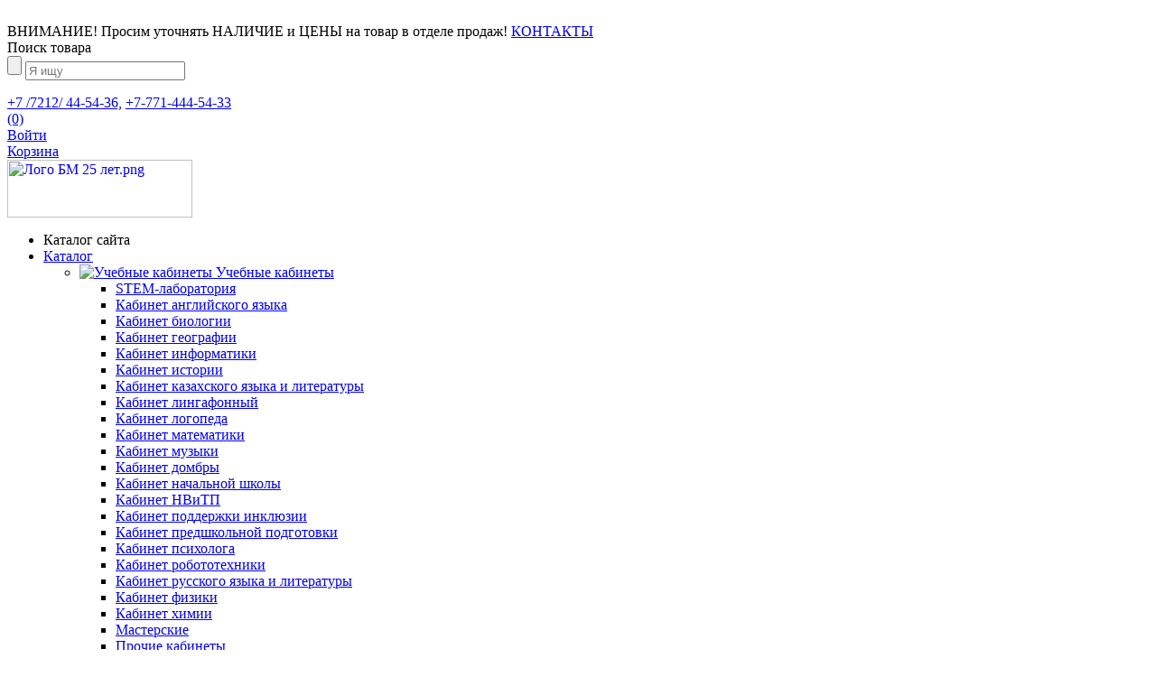

--- FILE ---
content_type: text/html; charset=UTF-8
request_url: https://posobie.kz/info/intellektualnoe-i-tvorcheskoe-razvitie.html
body_size: 20310
content:

﻿<!doctype html>
<html class="no-js" lang="ru">
	<head>
	<meta charset="utf-8" />
	<meta http-equiv="x-ua-compatible" content="ie=edge">
	<meta name="viewport" content="width=device-width, initial-scale=1.0" />
	<meta content="telephone=no" name="format-detection">
	<title>Полезная информация по школьному оборудованию - posobie.kz</title>
	<link rel="icon" href="/local/templates/posobie/favicon.ico" type="image/x-icon">
	<link href="https://fonts.googleapis.com/css?family=Open+Sans:300,300i,400,400i,600,600i,700,700i,800,800i&amp;subset=cyrillic" rel="stylesheet">
	<meta name="description" content="Полезная информация по комплектации оборудования школьных кабинетов и отдельных товаров." />
<script type="text/javascript" data-skip-moving="true">(function(w, d, n) {var cl = "bx-core";var ht = d.documentElement;var htc = ht ? ht.className : undefined;if (htc === undefined || htc.indexOf(cl) !== -1){return;}var ua = n.userAgent;if (/(iPad;)|(iPhone;)/i.test(ua)){cl += " bx-ios";}else if (/Android/i.test(ua)){cl += " bx-android";}cl += (/(ipad|iphone|android|mobile|touch)/i.test(ua) ? " bx-touch" : " bx-no-touch");cl += w.devicePixelRatio && w.devicePixelRatio >= 2? " bx-retina": " bx-no-retina";var ieVersion = -1;if (/AppleWebKit/.test(ua)){cl += " bx-chrome";}else if ((ieVersion = getIeVersion()) > 0){cl += " bx-ie bx-ie" + ieVersion;if (ieVersion > 7 && ieVersion < 10 && !isDoctype()){cl += " bx-quirks";}}else if (/Opera/.test(ua)){cl += " bx-opera";}else if (/Gecko/.test(ua)){cl += " bx-firefox";}if (/Macintosh/i.test(ua)){cl += " bx-mac";}ht.className = htc ? htc + " " + cl : cl;function isDoctype(){if (d.compatMode){return d.compatMode == "CSS1Compat";}return d.documentElement && d.documentElement.clientHeight;}function getIeVersion(){if (/Opera/i.test(ua) || /Webkit/i.test(ua) || /Firefox/i.test(ua) || /Chrome/i.test(ua)){return -1;}var rv = -1;if (!!(w.MSStream) && !(w.ActiveXObject) && ("ActiveXObject" in w)){rv = 11;}else if (!!d.documentMode && d.documentMode >= 10){rv = 10;}else if (!!d.documentMode && d.documentMode >= 9){rv = 9;}else if (d.attachEvent && !/Opera/.test(ua)){rv = 8;}if (rv == -1 || rv == 8){var re;if (n.appName == "Microsoft Internet Explorer"){re = new RegExp("MSIE ([0-9]+[\.0-9]*)");if (re.exec(ua) != null){rv = parseFloat(RegExp.$1);}}else if (n.appName == "Netscape"){rv = 11;re = new RegExp("Trident/.*rv:([0-9]+[\.0-9]*)");if (re.exec(ua) != null){rv = parseFloat(RegExp.$1);}}}return rv;}})(window, document, navigator);</script>


<link href="/bitrix/cache/css/s1/posobie/kernel_main/kernel_main_v1.css?176397944628822" type="text/css"  rel="stylesheet" />
<link href="/bitrix/css/twim.mathcaptcha/style.css?17639779291391" type="text/css"  rel="stylesheet" />
<link href="/bitrix/js/ui/fonts/opensans/ui.font.opensans.min.css?15559247961861" type="text/css"  rel="stylesheet" />
<link href="/bitrix/css/main/themes/blue/style.css?1554183442519" type="text/css"  rel="stylesheet" />
<link href="/bitrix/css/api.core/utility.css?1527762307106" type="text/css"  rel="stylesheet" />
<link href="/bitrix/css/api.core/width.css?1527762307684" type="text/css"  rel="stylesheet" />
<link href="/bitrix/css/api.core/button.css?15277623077504" type="text/css"  rel="stylesheet" />
<link href="/bitrix/css/api.core/message.css?1527762307701" type="text/css"  rel="stylesheet" />
<link href="/bitrix/css/api.core/form.css?15277623075963" type="text/css"  rel="stylesheet" />
<link href="/bitrix/css/api.core/modal.css?15277623074865" type="text/css"  rel="stylesheet" />
<link href="/bitrix/css/api.core/alert.css?15277623074654" type="text/css"  rel="stylesheet" />
<link href="/bitrix/cache/css/s1/posobie/page_7a2a2ec93dc03cd4242784d7a9f7ab27/page_7a2a2ec93dc03cd4242784d7a9f7ab27_v1.css?1763977245461" type="text/css"  rel="stylesheet" />
<link href="/bitrix/cache/css/s1/posobie/template_23746444ebbb55767c12c9bb38b04f1f/template_23746444ebbb55767c12c9bb38b04f1f_v1.css?1763977245301861" type="text/css"  data-template-style="true" rel="stylesheet" />



<!-- BEGIN JIVOSITE CODE -->
                <!-- END JIVOSITE CODE -->

						
		
	<script type="application/ld+json">{"@context":"http:\/\/schema.org","@type":"Organization","name":"\u0411\u0430\u0437\u0438\u0441\u043d\u044b\u0439 \u043c\u0430\u0433\u0430\u0437\u0438\u043d","email":"info@posobie.kz","address":{"@type":"PostalAddress","addressLocality":"\u041a\u0430\u0440\u0430\u0433\u0430\u043d\u0434\u0430, \u0420\u0435\u0441\u043f\u0443\u0431\u043b\u0438\u043a\u0430 \u041a\u0430\u0437\u0430\u0445\u0441\u0442\u0430\u043d","streetAddress":"\u0443\u043b. \u041c\u043e\u0441\u043a\u043e\u0432\u0441\u043a\u0430\u044f 4","postalCode":"100000"},"potentialAction":{"@type":"SearchAction","target":"https:\/\/posobie.kz\/catalog\/?s=&q=={search_term_string}","query-input":"required name=search_term_string"},"contactPoint":[{"@type":"ContactPoint","telephone":"+7 (7212) 44-54-36","contactType":"sales"},{"@type":"ContactPoint","telephone":"+7 (7212) 41-47-93","contactType":"sales"}],"sameAs":["https:\/\/www.instagram.com\/bazisnyi_magazin\/","https:\/\/www.facebook.com\/www.posobie.kz\/"]}</script>	<link href='/bitrix/css/n7.googletranslate/main.css?1769144876'  rel='stylesheet'> </head>
	<body>



			
			<div class="page-wrapper">
		<header class="header-box">
			<div class="header-box__message">
				ВНИМАНИЕ! Просим уточнять НАЛИЧИЕ и ЦЕНЫ на товар в отделе продаж! <a href="https://posobie.kz/kontakty/">КОНТАКТЫ</a>			</div>
			<div class="header-box__top">
				<div class="row align-middle">
					<div class="search-custom small-2 medium-2 large-3 column">
							<div id="title-search">
	<form action="/catalog/" class="search-box">
		<i class="icon-search"></i>
		<div class="search-box__text show-for-large">Поиск товара</div>
		<input type="submit" value="" name="s">
		<input type="search" placeholder="Я ищу" id="title-searchs-input" name="q" value="" autocomplete="off">
		<a href="javascript:void(0);" class="search-box__clean">
			<i class="icon-close"></i>
		</a>
	</form>
</div>
					</div>
					<div class="column clear">
						<div class="header-box__top-item header-box__top-item--custom">
							<div class="head-contact">
								<i class="icon-phone"></i>
								<a href="https://posobie.kz/kontakty/"><span style="font-size: 12pt;">+7 /7212/ 44-54-36,</span></a> <a href="https://posobie.kz/kontakty/"><span style="font-size: 12pt;">+7-771-444-54-33</span></a>								<a href="javascript:void(0);" class="head-contact__close"><i class="icon-close"></i></a>
							</div>
							<div class="language-change"></div>
							<a href="/favourites/" class="favourite-box">
	<i class="icon-favourite-empty"></i>
	<span>(0)</span>
</a>
						</div>
					</div>
					<div class="column shrink">
						<div class="user-box" id="top-cart-block">
							<div id="bx_basketFKauiI" class="bx-basket bx-opener"><!--'start_frame_cache_bx_basketFKauiI'-->
	

	<div class="user-box__auth api_auth_ajax">
			<a class="api_link sign-link" rel="nofollow" href="#api_auth_login" data-header="Вход на сайт"><i class="icon-auth"></i> <span class="show-for-large">Войти</span></a>
		</div>

	
<div class="user-box__card">
				<a href="/cart/" class="card-link">
				<i class="icon-basket"></i> <span class="show-for-large">Корзина</span>
			</a>
				</div>





	
<!--'end_frame_cache_bx_basketFKauiI'--></div>
						</div>
					</div>
				</div>
			</div>
			<div class="header-box__bottom"> 
				<div class="row align-justify">
					<div class="shrink column">
						<a href="/" class="logo-box">
							<img width="205" alt="Лого БМ 25 лет.png" src="/upload/medialibrary/fb7/Logo-BM-25-let.png" height="64">						</a>
					</div>
					<div class="column align-self-bottom">
						<div class="menu-box-wrapper">
							<a href="javascript:void(0);" class="menu-box-button hide-for-large icon-menu"></a>
																<!--'start_frame_cache_LkGdQn'-->



<ul class="menu-box">



	
		
				
							<li class="title-menu-category hide-for-large">Каталог сайта </li>
				<li class="has-dropdown">
					<a href="/catalog/" >Каталог</a>
					<a href="javascript:void(0);" class="has-dropdown__button">
						<i class="icon-arrow-down"></i>
					</a> 
					<div class="menu-box__dropdown-wrapper">
						<ul class="menu-box__dropdown">
	<li>
	
					<a href="/catalog/uchebnye_kabinety_1/" class="menu-box__dropdown-img">
				<img src="/upload/iblock/fe6/Uchebnye_kabinety_infografika_belaya.png" alt="Учебные кабинеты">
			</a>
				
		<a href="/catalog/uchebnye_kabinety_1/" class="menu-box__dropdown-title" id="bx_1847241719_587">
			Учебные кабинеты 
		</a>
		
					<ul>
								<li><a href="/catalog/uchebnye_kabinety_1/stem_laboratoriya/"  id="bx_1847241719_533" class="menu-box__dropdown-link">STEM-лаборатория</a></li>
								<li><a href="/catalog/uchebnye_kabinety_1/kabinet_angliyskogo_yazyka/"  id="bx_1847241719_476" class="menu-box__dropdown-link">Кабинет английского языка</a></li>
								<li><a href="/catalog/uchebnye_kabinety_1/kabinet_biologii/"  id="bx_1847241719_243" class="menu-box__dropdown-link">Кабинет биологии</a></li>
								<li><a href="/catalog/uchebnye_kabinety_1/kabinet_geografii/"  id="bx_1847241719_264" class="menu-box__dropdown-link">Кабинет географии</a></li>
								<li><a href="/catalog/uchebnye_kabinety_1/kabinet_informatsionnykh_tekhnologiy/"  id="bx_1847241719_499" class="menu-box__dropdown-link">Кабинет информатики</a></li>
								<li><a href="/catalog/uchebnye_kabinety_1/kabinet_istorii/"  id="bx_1847241719_477" class="menu-box__dropdown-link">Кабинет истории</a></li>
								<li><a href="/catalog/uchebnye_kabinety_1/kabinet_kazakhskogo_yazyka/"  id="bx_1847241719_478" class="menu-box__dropdown-link">Кабинет казахского языка и литературы</a></li>
								<li><a href="/catalog/uchebnye_kabinety_1/kabinet_lingafonnyy/"  id="bx_1847241719_266" class="menu-box__dropdown-link">Кабинет лингафонный</a></li>
								<li><a href="/catalog/uchebnye_kabinety_1/kabinet_logopeda/"  id="bx_1847241719_479" class="menu-box__dropdown-link">Кабинет логопеда</a></li>
								<li><a href="/catalog/uchebnye_kabinety_1/kabinet_matematiki/"  id="bx_1847241719_273" class="menu-box__dropdown-link">Кабинет математики</a></li>
								<li><a href="/catalog/uchebnye_kabinety_1/kabinet_muzyki/"  id="bx_1847241719_480" class="menu-box__dropdown-link">Кабинет музыки</a></li>
								<li><a href="/catalog/uchebnye_kabinety_1/kabinet_dombry/"  id="bx_1847241719_481" class="menu-box__dropdown-link">Кабинет домбры</a></li>
								<li><a href="/catalog/uchebnye_kabinety_1/kabinet_nachalnoy_shkoly/"  id="bx_1847241719_281" class="menu-box__dropdown-link">Кабинет начальной школы</a></li>
								<li><a href="/catalog/uchebnye_kabinety_1/kabinet_nvitp/"  id="bx_1847241719_482" class="menu-box__dropdown-link">Кабинет НВиТП</a></li>
								<li><a href="/catalog/uchebnye_kabinety_1/kabinet_podderzhski_inklyuzii/"  id="bx_1847241719_483" class="menu-box__dropdown-link">Кабинет поддержки инклюзии</a></li>
								<li><a href="/catalog/uchebnye_kabinety_1/kabinet_predshkolnoy_podgotovki/"  id="bx_1847241719_484" class="menu-box__dropdown-link">Кабинет предшкольной подготовки</a></li>
								<li><a href="/catalog/uchebnye_kabinety_1/kabinet_psikhologa/"  id="bx_1847241719_485" class="menu-box__dropdown-link">Кабинет психолога</a></li>
								<li><a href="/catalog/uchebnye_kabinety_1/kabinet_robototekhniki/"  id="bx_1847241719_319" class="menu-box__dropdown-link">Кабинет робототехники</a></li>
								<li><a href="/catalog/uchebnye_kabinety_1/kabinet_russkogo_yazyka/"  id="bx_1847241719_486" class="menu-box__dropdown-link">Кабинет русского языка и литературы</a></li>
								<li><a href="/catalog/uchebnye_kabinety_1/kabinet_fiziki/"  id="bx_1847241719_289" class="menu-box__dropdown-link">Кабинет физики</a></li>
								<li><a href="/catalog/uchebnye_kabinety_1/kabinet_khimii/"  id="bx_1847241719_303" class="menu-box__dropdown-link">Кабинет химии</a></li>
								<li><a href="/catalog/uchebnye_kabinety_1/masterskie/"  id="bx_1847241719_487" class="menu-box__dropdown-link">Мастерские</a></li>
								<li><a href="/catalog/uchebnye_kabinety_1/prochie_kabinety/"  id="bx_1847241719_488" class="menu-box__dropdown-link">Прочие кабинеты</a></li>
							</ul>
				
	</li>
	<li>
	
					<a href="/catalog/uchebnoe_oborudovanie/" class="menu-box__dropdown-img">
				<img src="/upload/iblock/4d6/1Uchebnoe-oborudovanie_infografika-belaya.png" alt="Учебное оборудование">
			</a>
				
		<a href="/catalog/uchebnoe_oborudovanie/" class="menu-box__dropdown-title" id="bx_1847241719_238">
			Учебное оборудование 
		</a>
		
					<ul>
								<li><a href="/catalog/uchebnoe_oborudovanie/audio_video_zvukovoe_oborudovanie/"  id="bx_1847241719_509" class="menu-box__dropdown-link">Аудио-, видео-, звуковое оборудование</a></li>
								<li><a href="/catalog/uchebnoe_oborudovanie/muzykalnye_instrumenty/"  id="bx_1847241719_513" class="menu-box__dropdown-link">Музыкальные инструменты</a></li>
								<li><a href="/catalog/uchebnoe_oborudovanie/nastolnye_igry/"  id="bx_1847241719_514" class="menu-box__dropdown-link">Настольные игры</a></li>
								<li><a href="/catalog/uchebnoe_oborudovanie/pechatnye_posobiya_i_stendy/"  id="bx_1847241719_515" class="menu-box__dropdown-link">Печатные пособия и стенды</a></li>
								<li><a href="/catalog/uchebnoe_oborudovanie/posobiya_demonstratsionnye/"  id="bx_1847241719_511" class="menu-box__dropdown-link">Пособия демонстрационные</a></li>
								<li><a href="/catalog/uchebnoe_oborudovanie/posobiya_laboratornye/"  id="bx_1847241719_512" class="menu-box__dropdown-link">Пособия лабораторные</a></li>
								<li><a href="/catalog/uchebnoe_oborudovanie/tekhnicheskie_sredstva_obucheniya/"  id="bx_1847241719_510" class="menu-box__dropdown-link">Технические средства обучения</a></li>
								<li><a href="/catalog/uchebnoe_oborudovanie/elektronnye_posobiya/"  id="bx_1847241719_516" class="menu-box__dropdown-link">Электронные пособия</a></li>
							</ul>
				
	</li>
	<li>
	
					<a href="/catalog/shkolnaya_mebel/" class="menu-box__dropdown-img">
				<img src="/upload/iblock/33c/SHkolnaya-mebel_infografika-belaya.png" alt="Школьная мебель">
			</a>
				
		<a href="/catalog/shkolnaya_mebel/" class="menu-box__dropdown-title" id="bx_1847241719_348">
			Школьная мебель 
		</a>
		
					<ul>
								<li><a href="/catalog/shkolnaya_mebel/shkolnye_doski/"  id="bx_1847241719_241" class="menu-box__dropdown-link">Школьные доски</a></li>
								<li><a href="/catalog/shkolnaya_mebel/prochaya_mebel/"  id="bx_1847241719_520" class="menu-box__dropdown-link">Прочая мебель</a></li>
								<li><a href="/catalog/shkolnaya_mebel/stoly/"  id="bx_1847241719_517" class="menu-box__dropdown-link">Столы</a></li>
								<li><a href="/catalog/shkolnaya_mebel/stulya/"  id="bx_1847241719_518" class="menu-box__dropdown-link">Стулья</a></li>
								<li><a href="/catalog/shkolnaya_mebel/shkafy_i_sistemy_khraneniya/"  id="bx_1847241719_519" class="menu-box__dropdown-link">Шкафы и системы хранения</a></li>
							</ul>
				
	</li>
	<li>
	
					<a href="/catalog/tsifrovaya_laboratoriya_vernier/" class="menu-box__dropdown-img">
				<img src="/upload/iblock/0fd/TSifr..png" alt="Цифровая лаборатория Vernier">
			</a>
				
		<a href="/catalog/tsifrovaya_laboratoriya_vernier/" class="menu-box__dropdown-title" id="bx_1847241719_403">
			Цифровая лаборатория Vernier 
		</a>
		
					<ul>
								<li><a href="/catalog/tsifrovaya_laboratoriya_vernier/biologiya/"  id="bx_1847241719_489" class="menu-box__dropdown-link">Цифровая лаборатория по биологии</a></li>
								<li><a href="/catalog/tsifrovaya_laboratoriya_vernier/geografiya/"  id="bx_1847241719_490" class="menu-box__dropdown-link">Цифровая лаборатория по географии</a></li>
								<li><a href="/catalog/tsifrovaya_laboratoriya_vernier/fizika/"  id="bx_1847241719_491" class="menu-box__dropdown-link">Цифровая лаборатория по физике</a></li>
								<li><a href="/catalog/tsifrovaya_laboratoriya_vernier/khimiya/"  id="bx_1847241719_492" class="menu-box__dropdown-link">Цифровая лаборатория по химии</a></li>
								<li><a href="/catalog/tsifrovaya_laboratoriya_vernier/tsifrovaya_stem_laboratoriya_/"  id="bx_1847241719_568" class="menu-box__dropdown-link">Цифровая STEM-лаборатория</a></li>
								<li><a href="/catalog/tsifrovaya_laboratoriya_vernier/matematika/"  id="bx_1847241719_493" class="menu-box__dropdown-link">Цифровая лаборатория по математике</a></li>
							</ul>
				
	</li>
	<li>
	
					<a href="/catalog/shkoly_pod_klyuch_/" class="menu-box__dropdown-img">
				<img src="/upload/iblock/f7c/SHkoly-pod-klyuch_infografika-belaya.png" alt="Школы &quot;под ключ&quot;">
			</a>
				
		<a href="/catalog/shkoly_pod_klyuch_/" class="menu-box__dropdown-title" id="bx_1847241719_473">
			Школы &quot;под ключ&quot; 
		</a>
		
					<ul>
								<li><a href="/catalog/shkoly_pod_klyuch_/kungey/"  id="bx_1847241719_602" class="menu-box__dropdown-link">ОШ № 26 мкр. Кунгей, г. Караганда</a></li>
							</ul>
				
	</li>
	<li>
	
					<a href="/catalog/inklyuzivnoe_obrazovanie/" class="menu-box__dropdown-img">
				<img src="/upload/iblock/8c3/1Inklyuzivnoe-oborudovanie_infografika-belaya.png" alt="Инклюзивное образование">
			</a>
				
		<a href="/catalog/inklyuzivnoe_obrazovanie/" class="menu-box__dropdown-title" id="bx_1847241719_474">
			Инклюзивное образование 
		</a>
		
					<ul>
								<li><a href="/catalog/inklyuzivnoe_obrazovanie/taktilno_razvivayushchee_i_sensornoe_oborudovanie/"  id="bx_1847241719_494" class="menu-box__dropdown-link">Тактильно-развивающее и сенсорное оборудование</a></li>
							</ul>
				
	</li>
	<li>
	
					<a href="/catalog/robototekhnika_1/" class="menu-box__dropdown-img">
				<img src="/upload/iblock/19e/Ikonka-Robototekhnika.png" alt="Робототехника">
			</a>
				
		<a href="/catalog/robototekhnika_1/" class="menu-box__dropdown-title" id="bx_1847241719_588">
			Робототехника 
		</a>
		
					<ul>
								<li><a href="/catalog/robototekhnika_1/kvadrokoptery/"  id="bx_1847241719_496" class="menu-box__dropdown-link">Квадрокоптеры</a></li>
								<li><a href="/catalog/robototekhnika_1/nabory_robototekhniki/"  id="bx_1847241719_497" class="menu-box__dropdown-link">Наборы робототехники</a></li>
								<li><a href="/catalog/robototekhnika_1/trenirovochnye_poligony/"  id="bx_1847241719_498" class="menu-box__dropdown-link">Тренировочные полигоны</a></li>
								<li><a href="/catalog/robototekhnika_1/3d_printery_i_skanery/"  id="bx_1847241719_217" class="menu-box__dropdown-link">3D-принтеры</a></li>
								<li><a href="/catalog/robototekhnika_1/doshkolnaya_robototekhnika/"  id="bx_1847241719_601" class="menu-box__dropdown-link">Дошкольная робототехника</a></li>
							</ul>
				
	</li>
	<li>
	
					<a href="/catalog/dopolnitelnoe_obrazovanie/" class="menu-box__dropdown-img">
				<img src="/upload/iblock/b06/menu_4-kopiya.png" alt="Дополнительное образование">
			</a>
				
		<a href="/catalog/dopolnitelnoe_obrazovanie/" class="menu-box__dropdown-title" id="bx_1847241719_475">
			Дополнительное образование 
		</a>
		
				
	</li>
</ul>

					</div>
				</li>
					
		
	
		
				
						
				
											<li><a href="/prays-listy/" class="some-class">Прайс-листы</a></li>
					
				
					
		
	
		
		
							<li>
					<a href="/dostavka-i-oplata/" class="some-class">Доставка и оплата</a>
					<a href="javascript:void(0);" class="has-dropdown__button"><i class="icon-arrow-down"></i></a>
					<div class="menu-box__dropdown-wrapper menu-box__dropdown--small">
						<ul class="menu-box__dropdown ">
			
		
		
	
		
				
						
				
											<li ><a class="menu-box__dropdown-title" href="/dostavka-i-oplata/?">Условия доставки</a></li>
					
				
					
		
	
		
				
						
				
											<li ><a class="menu-box__dropdown-title" href="/dostavka-i-oplata/usloviia-oplaty/">Условия оплаты</a></li>
					
				
					
		
	
					</ul></div></li>		
				
						
				
											<li><a href="/o-kompanii/" class="some-class">О компании</a></li>
					
				
					
		
	
		
				
						
				
											<li><a href="/novosti/" class="some-class">Новости</a></li>
					
				
					
		
	
		
				
						
				
											<li><a href="/kontakty/" class="some-class">Контакты</a></li>
					
				
					
		
	
	
</ul>

<!--'end_frame_cache_LkGdQn'-->									
							
							
						</div>
					</div>
				</div>
			</div>
		</header>	
		
	
		
					<div class="content-box">
				<div class="row">
					<div class="column">
						<ul class="crumbs-box">
			<li id="bx_breadcrumb_0" itemscope="" itemtype="http://data-vocabulary.org/Breadcrumb" itemref="bx_breadcrumb_1">
				
				<a href="/" title="Главная" itemprop="url">
					Главная
				</a>
			</li>
			<li id="bx_breadcrumb_1" itemscope="" itemtype="http://data-vocabulary.org/Breadcrumb" itemprop="child">
				
				<a href="/info/" title="Информация о школьных кабинетах и оборудовании" itemprop="url">
					Информация о школьных кабинетах и оборудовании
				</a>
			</li>
			<li class="bx-breadcrumb-item">
				
				<a href="javascript:;">Интеллектуальное и творческое развитие</a>
			</li></ul>					
						<h1  >Интеллектуальное и творческое развитие</h1>
						<div class="row">
						
																				<div class="large-expand column ">

									
		
		<div class="article-box">

	<div class="row align-justify">

		<div class="column medium-6 small-12">
			<a href="javascript:void(0);" data-open="modal_tech_spec" class="button button--catalog button--full button--little" aria-controls="modal_tech_spec" aria-haspopup="true" tabindex="0"><span>Задать вопрос</span></a>
		</div>
		<div class="column medium-6 small-12">
			<a class="button button--catalog button--full button--little" href="/prays-listy/" target="_blank"><span>Скачать прайс-лист</span></a>
		</div>
				
	</div>
<p></p>


		
	
									<div style="clear:both"></div>
	<br />
		
		

<p>	</p>	
<div class="article-box__controll">
	<div class="row align-justify">
		<div class="column small-12 medium-shrink large-shrink small-order-1 medium-order-2 large-order-2">
									<div class="share-box-wrapper">
				<a href="javascript:void(0);" class="button button--little">поделиться <i class="icon-share"></i></a>
				<ul class="share-box ya-share2" data-services="vkontakte,facebook,whatsapp,telegram" data-limit="5">
					<li><a href="#"><i class="icon-fb"></i></a></li>
					<li><a href="#"><i class="icon-vk"></i></a></li>
					<li><a href="#"><i class="icon-wapp"></i></a></li>
					<li><a href="#"><i class="icon-tg"></i></a></li>
				</ul>
			</div>
			
		</div>
		<div class="column small-12 medium-shrink large-shrink small-order-2 medium-order-1 large-order-1">
		<a href="/info/" class="button button--little button--back button--gray"><i class="icon-arrow-back"></i> Возврат к списку</a>
				</div>
	</div>
	<div class="article-box__controll-left">
	</div>
	<div class="article-box__controll-right">
	</div>
</div>


<div id="modal_tech_spec" class="reveal-modal" data-reveal aria-hidden="true" role="dialog">
			
<div id="comp_79e54cc04516f4bde35538318be2222a">




<form action="/info/intellektualnoe-i-tvorcheskoe-razvitie.html" name="form_tech_spec" method="POST" enctype="multipart/form-data" class="box-modal"><input type="hidden" name="bxajaxid" id="bxajaxid_79e54cc04516f4bde35538318be2222a_8BACKi" value="79e54cc04516f4bde35538318be2222a" /><input type="hidden" name="AJAX_CALL" value="Y" />	<input type="hidden" name="UFORM_ID" value="tech_spec">
	    <a href="javascript:void(0);" data-close class="box-modal__close"><i class="icon-close"></i></a>
	<input type="hidden" name="sessid" id="sessid" value="383086c53bcb825395cdcfe5ed548f98" />	<div class="form-box">
		<div class="box-modal__title form-box__title" id="title-form-tech_spec">Задать вопрос</div>
			
										<div class="form-box__input">
					<input type="text" 
						name="field_tech_spec[NAME]" 
						value=""
						placeholder="Фамилия, Имя * "
						/>
				</div>
						
										<div class="form-box__input">
					<input type="text" 
						name="prop_tech_spec[PHONE]" 
						value=""
						placeholder="Контактный телефон * "
						/>
				</div>
						
										<div class="form-box__input">
					<textarea name="field_tech_spec[PREVIEW_TEXT]" placeholder="Вопрос * "></textarea>
				</div>
							
		<div class="form-box__input captcha__input hide-captcha">
			<input name="captcha_code" value="03981e864eac500ba740969e2237268c" type="hidden">
			<div class="simple-math-captcha">Сколько будет 5 + 6?</div>
			<input id="captcha_word" name="captcha_word" style="display:none" value="6Le-E" placeholder="Введите ответ" type="text">
		</div>
	
		<div class="form-box__button">
			<input 
				type="submit" 
				value="Отправить" 
				name="submit_tech_spec" 
				id="submit_id_tech_spec" 
				class="button">
		</div>
	</div>
</form>
        



</div>
	    </div></div>










							
									
						
					</div>					
										
						<div class="large-offset-1 show-for-large shrink column">
							<div id="left-column">
								



		<!--'start_frame_cache_XEVOpk'-->
<!--'end_frame_cache_XEVOpk'-->
			<!--'start_frame_cache_IzufVt'--><div class="subscribe-block">
	<div class="subscribe-block__title">ПОДПИСАТЬСЯ НА РАССЫЛКУ</div>
	<div class="subscribe-block__subtitle">Будьте всегда в курсе. Узнавайте о скидках и акциях первыми.</div>
	
	<form action="/personal/subscribe/">
		<div class="subscribe-block__input">
			<input type="email" class="email_input" name="sf_EMAIL" maxlength="100" size="20" value="" placeholder="Ваш e-mail" />
		</div>
		
					<label for="sf_RUB_ID_1" class="hidden style_input_checkbox">
				<input class="style_checkbox-input" type="checkbox" name="sf_RUB_ID[]" id="sf_RUB_ID_1" value="1" checked /> 
				<span class="style_param_checkbox"></span>
				<span>Новости и акции</span>
			</label>
				
		<div class="subscribe-block__button">
			<input type="submit" name="OK" class="button button--little" value="Подписаться" />
		</div>

		

	</form>
</div>
<!--'end_frame_cache_IzufVt'-->	
			

<div class="title-box title-box--left"><span>Новости<a href="/novosti/">Все новости</a></span></div>
			<div class="news-anons" id="bx_3218110189_13267">
							<div class="news-anons__date">25 Декабря 2025</div>
			
			<div class="news-anons__text">
				 Компания «Базисный магазин» поздравила ветеранов с наступающим Новым годом			</div>
			<div class="news-anons__button">
				<a href="/novosti/13267.html" class="button">Читать далее <i class="icon-arrow-back"></i></a>
			</div>
		</div>
			<div class="news-anons" id="bx_3218110189_13265">
							<div class="news-anons__date">17 Декабря 2025</div>
			
			<div class="news-anons__text">
				 Рабочая поездка в Австрию: современные решения по физике для школ Казахстана			</div>
			<div class="news-anons__button">
				<a href="/novosti/13265.html" class="button">Читать далее <i class="icon-arrow-back"></i></a>
			</div>
		</div>
			<div class="news-anons" id="bx_3218110189_13197">
							<div class="news-anons__date">4 Ноября 2025</div>
			
			<div class="news-anons__text">
				 «Базисный магазин» на XIV NIS Conference 2025 в Астане			</div>
			<div class="news-anons__button">
				<a href="/novosti/13197.html" class="button">Читать далее <i class="icon-arrow-back"></i></a>
			</div>
		</div>






	
							</div>
						</div>
										
								</div>				
								
								
				
				
<div class="title-box">
	<span>Популярные товары</span>
</div>
<div class="product-anons">
	<div class="product-anons-slider">
			<!-- items-container -->
											<div class="product-anons-slider__element">
										
        <div class="product-anons-slider__item" id="bx_3966226736_6331_7e1b8e3524755c391129a9d7e6f2d206">
		

		
			
						<a href="javascript:void(0);" class="favorites-box "
				data-p_id ="6331"
				data-name ="3D принтер Original Prusa i3 MK3S+"
				data-dpu ="/catalog/robototekhnika_1/3d_printery_i_skanery/3d_printer_original_prusa_i3_mk3s.html"
				data-pp_id =""
				data-p =""></a>
				
			<div class="product-anons-slider__img"> <a href="/catalog/robototekhnika_1/3d_printery_i_skanery/3d_printer_original_prusa_i3_mk3s.html" title="3D принтер Original Prusa i3 MK3S+">
				<img src="/upload/resize_cache/iblock/3b6/303_170_1/2.jpg" alt="3D принтер Original Prusa i3 MK3S+"></a>
			</div>
			<div class="product-anons-slider__name">
				<a href="/catalog/robototekhnika_1/3d_printery_i_skanery/3d_printer_original_prusa_i3_mk3s.html" title="3D принтер Original Prusa i3 MK3S+">3D принтер Original Prusa i3 MK3S+</a>
			</div>
			<div class="product-anons-slider__price" id="bx_3966226736_6331_7e1b8e3524755c391129a9d7e6f2d206_price">
				
								
									
			</div>
			<div class="product-anons-slider__card">
				<div class="row collapse">
										<div class="column" id="bx_3966226736_6331_7e1b8e3524755c391129a9d7e6f2d206_basket_actions">
						
																								
									<a class="button button--little " 
										target="_blank"
										id="bx_3966226736_6331_7e1b8e3524755c391129a9d7e6f2d206_not_avail" 
										href="/make-order-from-manager/product-6331.html" 
										rel="nofollow">
										<span>Связаться с менеджером</span>
									</a>
														
					</div>
				</div>
			</div>




				
	</div>

						</div>
										<div class="product-anons-slider__element">
										
        <div class="product-anons-slider__item" id="bx_3966226736_11996_362ce596257894d11ab5c1d73d13c755">
		

		
			
						<a href="javascript:void(0);" class="favorites-box "
				data-p_id ="11996"
				data-name ="Беспроводной Датчик движения Go Direct GDX-MD "
				data-dpu ="/catalog/uchebnye_kabinety_1/kabinet_fiziki/tsifrovaya_interaktivnaya_laboratoriya_dlya_eksperimentov_po_fizike/besprovodnoy_datchik_dvizheniya_go_direct_gdx_md_.html"
				data-pp_id =""
				data-p =""></a>
				
			<div class="product-anons-slider__img"> <a href="/catalog/uchebnye_kabinety_1/kabinet_fiziki/tsifrovaya_interaktivnaya_laboratoriya_dlya_eksperimentov_po_fizike/besprovodnoy_datchik_dvizheniya_go_direct_gdx_md_.html" title="Беспроводной Датчик движения Go Direct GDX-MD ">
				<img src="/upload/resize_cache/iblock/942/303_170_1/27.jpg" alt="Беспроводной Датчик движения Go Direct GDX-MD "></a>
			</div>
			<div class="product-anons-slider__name">
				<a href="/catalog/uchebnye_kabinety_1/kabinet_fiziki/tsifrovaya_interaktivnaya_laboratoriya_dlya_eksperimentov_po_fizike/besprovodnoy_datchik_dvizheniya_go_direct_gdx_md_.html" title="Беспроводной Датчик движения Go Direct GDX-MD ">Беспроводной Датчик движения Go Direct GDX-MD </a>
			</div>
			<div class="product-anons-slider__price" id="bx_3966226736_11996_362ce596257894d11ab5c1d73d13c755_price">
				
								
									
			</div>
			<div class="product-anons-slider__card">
				<div class="row collapse">
										<div class="column" id="bx_3966226736_11996_362ce596257894d11ab5c1d73d13c755_basket_actions">
						
																								
									<a class="button button--little " 
										target="_blank"
										id="bx_3966226736_11996_362ce596257894d11ab5c1d73d13c755_not_avail" 
										href="/make-order-from-manager/product-11996.html" 
										rel="nofollow">
										<span>Связаться с менеджером</span>
									</a>
														
					</div>
				</div>
			</div>




				
	</div>

						</div>
										<div class="product-anons-slider__element">
										
        <div class="product-anons-slider__item" id="bx_3966226736_7658_c80764dfaf26ca80162484593ec7c29b">
		

		
			
						<a href="javascript:void(0);" class="favorites-box "
				data-p_id ="7658"
				data-name ="Кресло пластиковое сиденье ERGOS SHELL "
				data-dpu ="/catalog/shkolnaya_mebel/kreslo_plastik_sidene_ergos_shell_shpc_temno_siniy_661.html"
				data-pp_id =""
				data-p =""></a>
				
			<div class="product-anons-slider__img"> <a href="/catalog/shkolnaya_mebel/kreslo_plastik_sidene_ergos_shell_shpc_temno_siniy_661.html" title="Кресло пластиковое сиденье ERGOS SHELL ">
				<img src="/upload/resize_cache/iblock/878/303_170_1/2st.jpg" alt="Кресло пластиковое сиденье ERGOS SHELL "></a>
			</div>
			<div class="product-anons-slider__name">
				<a href="/catalog/shkolnaya_mebel/kreslo_plastik_sidene_ergos_shell_shpc_temno_siniy_661.html" title="Кресло пластиковое сиденье ERGOS SHELL ">Кресло пластиковое сиденье ERGOS SHELL </a>
			</div>
			<div class="product-anons-slider__price" id="bx_3966226736_7658_c80764dfaf26ca80162484593ec7c29b_price">
				
								
									
			</div>
			<div class="product-anons-slider__card">
				<div class="row collapse">
										<div class="column" id="bx_3966226736_7658_c80764dfaf26ca80162484593ec7c29b_basket_actions">
						
																								
									<a class="button button--little " 
										target="_blank"
										id="bx_3966226736_7658_c80764dfaf26ca80162484593ec7c29b_not_avail" 
										href="/make-order-from-manager/product-7658.html" 
										rel="nofollow">
										<span>Связаться с менеджером</span>
									</a>
														
					</div>
				</div>
			</div>




				
	</div>

						</div>
																	<div class="product-anons-slider__element">
										
        <div class="product-anons-slider__item" id="bx_3966226736_7036_d0fb066f64e2309c4b241a491f76c62e">
		

		
			
						<a href="javascript:void(0);" class="favorites-box "
				data-p_id ="7036"
				data-name ="Модуль &quot;Электромагнетизм&quot;"
				data-dpu ="/catalog/uchebnye_kabinety_1/kabinet_fiziki/oborudovanie_dlya_kabineta/eksperimentalnye_moduli/modul_elektromagnetizm.html"
				data-pp_id =""
				data-p =""></a>
				
			<div class="product-anons-slider__img"> <a href="/catalog/uchebnye_kabinety_1/kabinet_fiziki/oborudovanie_dlya_kabineta/eksperimentalnye_moduli/modul_elektromagnetizm.html" title="Модуль &quot;Электромагнетизм&quot;">
				<img src="/upload/resize_cache/iblock/bd5/303_170_1/P9902_5P-Elektromagnetizm.jpg" alt="Модуль &quot;Электромагнетизм&quot;"></a>
			</div>
			<div class="product-anons-slider__name">
				<a href="/catalog/uchebnye_kabinety_1/kabinet_fiziki/oborudovanie_dlya_kabineta/eksperimentalnye_moduli/modul_elektromagnetizm.html" title="Модуль &quot;Электромагнетизм&quot;">Модуль &quot;Электромагнетизм&quot;</a>
			</div>
			<div class="product-anons-slider__price" id="bx_3966226736_7036_d0fb066f64e2309c4b241a491f76c62e_price">
				
								
									
			</div>
			<div class="product-anons-slider__card">
				<div class="row collapse">
										<div class="column" id="bx_3966226736_7036_d0fb066f64e2309c4b241a491f76c62e_basket_actions">
						
																								
									<a class="button button--little " 
										target="_blank"
										id="bx_3966226736_7036_d0fb066f64e2309c4b241a491f76c62e_not_avail" 
										href="/make-order-from-manager/product-7036.html" 
										rel="nofollow">
										<span>Связаться с менеджером</span>
									</a>
														
					</div>
				</div>
			</div>




				
	</div>

						</div>
										<div class="product-anons-slider__element">
										
        <div class="product-anons-slider__item" id="bx_3966226736_7002_8e8f6cea7f5e44ced2966cbefca3ecfa">
		

		
			
						<a href="javascript:void(0);" class="favorites-box "
				data-p_id ="7002"
				data-name ="Игра настольная «Рэндзю»"
				data-dpu ="/catalog/uchebnye_kabinety_1/prochie_kabinety/intellectum_klass/igra_nastolnaya_rendzyu.html"
				data-pp_id =""
				data-p =""></a>
				
			<div class="product-anons-slider__img"> <a href="/catalog/uchebnye_kabinety_1/prochie_kabinety/intellectum_klass/igra_nastolnaya_rendzyu.html" title="Игра настольная Рэндзю">
				<img src="/upload/resize_cache/iblock/f45/303_170_1/Igra-Rendzyu.jpg" alt="Игра настольная Рэндзю"></a>
			</div>
			<div class="product-anons-slider__name">
				<a href="/catalog/uchebnye_kabinety_1/prochie_kabinety/intellectum_klass/igra_nastolnaya_rendzyu.html" title="Игра настольная Рэндзю">Игра настольная Рэндзю</a>
			</div>
			<div class="product-anons-slider__price" id="bx_3966226736_7002_8e8f6cea7f5e44ced2966cbefca3ecfa_price">
				
								
									
			</div>
			<div class="product-anons-slider__card">
				<div class="row collapse">
										<div class="column" id="bx_3966226736_7002_8e8f6cea7f5e44ced2966cbefca3ecfa_basket_actions">
						
																								
									<a class="button button--little " 
										target="_blank"
										id="bx_3966226736_7002_8e8f6cea7f5e44ced2966cbefca3ecfa_not_avail" 
										href="/make-order-from-manager/product-7002.html" 
										rel="nofollow">
										<span>Связаться с менеджером</span>
									</a>
														
					</div>
				</div>
			</div>




				
	</div>

						</div>
										<!-- items-container -->
		</div>
</div>



				
								<div class="hide-for-large">
					
										
									</div>
			</div>			

		</div>
			
			<a href="javascript:void(0);" class="up-box"><i class="icon-arrow-up"></i></a>
	</div>
	
	<footer class="footer-box">
		<div class="footer-box__top">
			<div class="row">
				<div class="column">
					<div class="row align-middle align-justify">
						<div class="columns small-shrink medium-shrink large-12">
							<a href="/" class="logo-box">
								<img width="130" alt="Лого БМ 25 лет.png" src="/upload/medialibrary/fb7/Logo-BM-25-let.png" height="41"><br>							</a>
						</div>
						<div class="columns small-shrink medium-shrink large-12">
						<div class="soc-box">
							<a href="https://www.youtube.com/channel/UC7t22go9SgHT-_trRDojv7A/videos" target="_blank" class="soc-box__item" id="bx_651765591_7506">
		
		 <img src="/upload/iblock/6aa/you_tube_12.png" alt="YouTube">
		 
			
			
		</a>
									<a href="https://www.instagram.com/bazisnyi_magazin/" target="_blank" class="soc-box__item" id="bx_651765591_5625">
			<i class="icon-inst"></i>
			
		</a>
									<a href="https://www.facebook.com/www.posobie.kz/" target="_blank" class="soc-box__item" id="bx_651765591_5623">
			<i class="icon-fb"></i>
			
		</a>
			
</div>

						</div>
					</div>
				</div>
				<div class="column small-12 medium-12 large-7">
					<div class="row footer-box__top-item--device">
						<div class="column footer-box__top-item">
							<ul class="footer-menu">
								<!--'start_frame_cache_g8taYv'-->
	
									<li><a href="/prays-listy/" >Прайс-листы</a></li>
												<li><a href="/dostavka-i-oplata/" >Доставка и оплата</a></li>
												<li><a href="/o-kompanii/" >О компании</a></li>
												<li><a href="/novosti/" >Новости</a></li>
												<li><a href="/kontakty/" >Контакты</a></li>
						


<!--'end_frame_cache_g8taYv'-->
							</ul>
						</div>
						<div class="column footer-box__top-item hide-for-small-only">
							<ul class="footer-menu">
								<!--'start_frame_cache_rIpOz9'-->
	
									<li><a href="https://posobie.kz/catalog/robototekhnika_1/" >Робототехника</a></li>
												<li><a href="https://posobie.kz/catalog/dopolnitelnoe_obrazovanie/" >Дополнительное образование</a></li>
												<li><a href="https://posobie.kz/catalog/uchebnye_kabinety_1/stem_laboratoriya/" >STEM лаборатории</a></li>
						


<!--'end_frame_cache_rIpOz9'--><li><a href="https://posobie.kz/info/">Дополнительная информация</a>
</li>
							</ul>
						</div>
						<div class="column footer-box__top-item hide-for-small-only">
							<ul class="footer-menu">
								<!--'start_frame_cache_NMQc3w'-->
	
									<li><a href="https://posobie.kz/catalog/tsifrovaya_laboratoriya_vernier/" >Цифровая лаборатория Vernier</a></li>
												<li><a href="/catalog/uchebnoe_oborudovanie/" >Учебное оборудование</a></li>
												<li><a href="https://posobie.kz/catalog/uchebnye_kabinety_1/" >Учебные кабинеты</a></li>
												<li><a href="https://posobie.kz/catalog/shkoly_pod_klyuch_/" >Школы "под ключ"</a></li>
												<li><a href="https://posobie.kz/catalog/inklyuzivnoe_obrazovanie/" >Инклюзивное образование</a></li>
						


<!--'end_frame_cache_NMQc3w'-->
							</ul>
						</div>
					</div>
				</div>
				<div class="column footer-box__top-item">
					
				</div>
			</div>
		</div>
		<div class="footer-box__bottom">
			<div class="row large-align-middle large-align-justify">
				<div class="small-order-1 medium-order-1 large-order-2 small-12 medium-12 large-shrink column">
					<div class="association-box">
	<div class="association-box__text">Входим в ассоциацию</div>
						<div class="association-box__img" id="bx_3485106786_5621">
						<a href="http://kazdidac.kz/" target="_blank">
							<img  src="/upload/iblock/e44/e4472bc21e0f3ad46099f593f8f88acf.png" width="250" height="50" alt="kazdidac" title="kazdidac" />
						</a>
						</div>
</div>

				</div>
				<div class="small-order-2 medium-order-2 large-order-1 column">
					<div class="copyright-box">&copy; 
					 
					ТОО «Базисный магазин», г. Караганда, ул. Московская, 6					2026<br>					
					Информация о товарах носит справочный характер и не является публичной офертой, определяемой ст. 395 ГК РК					</div>
				</div>
			</div>
		</div>
	</footer>
</div>


	<div id="bx_2757171060_3wmvFm" class="api_auth_ajax">
											<div id="api_auth_ajax_modal" class="api_modal">
				<div class="api_modal_dialog">
					<div class="api_modal_close"></div>
					<div class="api_modal_header"></div>
					<div class="api_modal_content">
						<div id="api_auth_login">
								<div id="bx_1547235618_kdf8Cm" class="api-auth-login" data-css="/local/templates/posobie/components/api/auth.login/.default/styles.css" data-js="/local/templates/posobie/components/api/auth.login/.default/scripts.js">
		<form id="bx_1547235618_kdf8Cm_form"
		      name="bx_1547235618_kdf8Cm_form"
		      action="#"
		      method="post"
		      class="api_form">
			<div class="api_error"></div>
			<div class="api_row">
				<input type="text" name="LOGIN" id="auth_email" value="" maxlength="50" class="api_field" placeholder="E-mail">
			</div>
			<div class="api_row">
				<input type="password" name="PASSWORD" value="" maxlength="50" autocomplete="off" class="api_field" placeholder="Пароль">
									<div class="api-password-protected">
						<div class="api-password-protected-desc"><span></span>Перед отправкой формы пароль будет зашифрован. Это позволит избежать передачи пароля в открытом виде.						</div>
					</div>
							</div>

						<div class="api_row api-captcha">
				<div class="api_row api-captcha_sid">
					<div class="api_controls">
						<input type="hidden" class="api_captcha_sid" name="captcha_sid" value="">
						<img class="api_captcha_src" src="/bitrix/tools/captcha.php?captcha_sid="
						     width="180" height="40" alt="Закгрузка captcha...">
						<span class="api-captcha-refresh api-icon-refresh" title="Нажмите, чтобы обновить код защиты"></span>
					</div>
				</div>
				<div class="api_row api_row_required api-row-captcha_word">
					<div class="api_label">Введите код защиты<span class="api_required">*</span></div>
					<div class="api_controls">
						<div class="api_control">
							<input type="text" class="api_captcha_word" name="captcha_word" style="display:none" value="6Le-E" placeholder="Введите ответ"  maxlength="50"  autocomplete="off">
						</div>
					</div>
				</div>
			</div>
			
			
			
			<div class="api_row">
				<button type="button" class="button button--gray api_button api_button_primary api_button_large api_button_wait api_width_1_1">Войти</button>
			</div>
			<div class="api_row api_grid api_grid_width_1_2">
				<div>
					<a class="api_link api_auth_restore_url"
					   href="#api_auth_restore"
					   data-header="Вспомнить пароль">Вспомнить пароль</a>
				</div>
				<div class="api_text_right">
					<a class="api_link api_auth_register_url"
					   href="#api_auth_register"
					   data-header="Регистрация">Регистрация</a>
				</div>
			</div>
		</form>
					<div class="api_soc_auth api_text_center">
				<div class="api_soc_auth_title">Войти через социальные сети</div>
				<div class="bx-authform-social">
	<ul>
		<li>
			<a id="bx_socserv_icon_Livejournal" class="livejournal bx-authform-social-icon" href="javascript:void(0)" onclick="BxSocServPopup('Livejournal')" title="Livejournal"></a>
				<div id="bx_socserv_form_Livejournal" class="bx-authform-social-popup">
				<form action="" method="post">
					
<span class="bx-ss-icon livejournal"></span>
<input type="text" name="OPENID_IDENTITY_LIVEJOURNAL" value="" size="20" />
<span>.livejournal.com</span>
<input type="hidden" name="sessid" id="sessid_1" value="383086c53bcb825395cdcfe5ed548f98" />
<input type="hidden" name="auth_service_error" value="" />
<input type="submit" class="button" name="" value="Войти" />
										<input type="hidden" name="auth_service_id" value="Livejournal" />
				</form>
			</div>
			</li>
		<li>
			<a id="bx_socserv_icon_MailRuOpenID" class="openid-mail-ru bx-authform-social-icon" href="javascript:void(0)" onclick="BxSocServPopup('MailRuOpenID')" title="Mail.Ru"></a>
				<div id="bx_socserv_form_MailRuOpenID" class="bx-authform-social-popup">
				<form action="" method="post">
					
<span class="bx-ss-icon openid-mail-ru"></span>
<input type="text" name="OPENID_IDENTITY_MAILRU" value="" size="20" />
<span>@mail.ru</span>
<input type="hidden" name="sessid" id="sessid_2" value="383086c53bcb825395cdcfe5ed548f98" />
<input type="hidden" name="auth_service_error" value="" />
<input type="submit" class="button" name="" value="Войти" />
										<input type="hidden" name="auth_service_id" value="MailRuOpenID" />
				</form>
			</div>
			</li>
		<li>
			<a id="bx_socserv_icon_Liveinternet" class="liveinternet bx-authform-social-icon" href="javascript:void(0)" onclick="BxSocServPopup('Liveinternet')" title="Liveinternet"></a>
				<div id="bx_socserv_form_Liveinternet" class="bx-authform-social-popup">
				<form action="" method="post">
					
<span class="bx-ss-icon liveinternet"></span>
<span>liveinternet.ru/users/</span>
<input type="text" name="OPENID_IDENTITY_LIVEINTERNET" value="" size="15" />
<input type="hidden" name="sessid" id="sessid_3" value="383086c53bcb825395cdcfe5ed548f98" />
<input type="hidden" name="auth_service_error" value="" />
<input type="submit" class="button" name="" value="Войти" />
										<input type="hidden" name="auth_service_id" value="Liveinternet" />
				</form>
			</div>
			</li>
		<li>
			<a id="bx_socserv_icon_Blogger" class="blogger bx-authform-social-icon" href="javascript:void(0)" onclick="BxSocServPopup('Blogger')" title="Blogger"></a>
				<div id="bx_socserv_form_Blogger" class="bx-authform-social-popup">
				<form action="" method="post">
					
<span class="bx-ss-icon blogger"></span>
<input type="text" name="OPENID_IDENTITY_BLOGGER" value="" size="20" />
<span>.blogspot.com</span>
<input type="hidden" name="sessid" id="sessid_4" value="383086c53bcb825395cdcfe5ed548f98" />
<input type="hidden" name="auth_service_error" value="" />
<input type="submit" class="button" name="" value="Войти" />
										<input type="hidden" name="auth_service_id" value="Blogger" />
				</form>
			</div>
			</li>
		<li>
			<a id="bx_socserv_icon_OpenID" class="openid bx-authform-social-icon" href="javascript:void(0)" onclick="BxSocServPopup('OpenID')" title="OpenID"></a>
				<div id="bx_socserv_form_OpenID" class="bx-authform-social-popup">
				<form action="" method="post">
					
<span class="bx-ss-icon openid"></span>
<span>OpenID:</span>
<input type="text" name="OPENID_IDENTITY_OPENID" value="" size="30" />
<input type="hidden" name="sessid" id="sessid_5" value="383086c53bcb825395cdcfe5ed548f98" />
<input type="hidden" name="auth_service_error" value="" />
<input type="submit" class="button" name="" value="Войти" />
										<input type="hidden" name="auth_service_id" value="OpenID" />
				</form>
			</div>
			</li>
	</ul>
</div>
			</div>
			</div>
						</div>
						<div id="api_auth_register">
								<div id="bx_1004171869_Hnj7Ij" class="api-auth-register" data-css="/local/templates/posobie/components/api/auth.register/.default/styles.css" data-js="/local/templates/posobie/components/api/auth.register/.default/scripts.js">
		<form id="bx_1004171869_Hnj7Ij_form"
		      name="bx_1004171869_Hnj7Ij_form"
		      action="#"
		      method="post"
		      class="api_form">
			<div class="api_error"></div>

			
																							<div class="api_row">
							<div class="api_controls">
																		<input type="text" name="FIELDS[LAST_NAME]" value="" placeholder="Фамилия *" class="api_field">							</div>
						</div>
																									<div class="api_row">
							<div class="api_controls">
																		<input type="text" name="FIELDS[NAME]" value="" placeholder="Имя *" class="api_field">							</div>
						</div>
																									<div class="api_row">
							<div class="api_controls">
																		<input type="password" name="FIELDS[PASSWORD]" value="" placeholder="Пароль *" autocomplete="off" class="api_field">
																				<div class="api-password-protected">
											<div class="api-password-protected-desc"><span></span>Перед отправкой формы пароль будет зашифрован в браузере. Это позволит избежать передачи пароля в открытом виде.											</div>
										</div>
																										</div>
						</div>
																									<div class="api_row">
							<div class="api_controls">
																		<input type="password" name="FIELDS[CONFIRM_PASSWORD]" value="" autocomplete="off" placeholder="Подтверждение пароля *" class="api_field">
																				<div class="api-password-protected">
											<div class="api-password-protected-desc"><span></span>Перед отправкой формы пароль будет зашифрован в браузере. Это позволит избежать передачи пароля в открытом виде.											</div>
										</div>
																										</div>
						</div>
																									<div class="api_row">
							<div class="api_controls">
																		<input type="text" name="FIELDS[EMAIL]" value="" placeholder="E-mail *" class="api_field">							</div>
						</div>
																									<div class="api_row">
							<div class="api_controls">
																		<input type="text" name="FIELDS[PERSONAL_PHONE]" value="" placeholder="Телефон *" class="api_field">							</div>
						</div>
												
									
			<div class="api_row">
				<div class="api-req"><span class="api-asterisk">*</span>&mdash; обязательные для заполнения поля</div>
			</div>

			
			
						<div class="api_row">
				<button type="button" class="button button--gray api_button api_button_primary api_button_large api_button_wait api_width_1_1">Зарегистрироваться</button>
			</div>
			<div class="api_row api_grid api_grid_width_1_2">
				<div>
					<a class="api_link api_auth_register_url"
					   href="#api_auth_login"
					   data-header="Вход на сайт">Авторизация</a>
				</div>
				<div class="api_text_right">
					<a class="api_link api_auth_restore_url"
					   href="#api_auth_restore"
					   data-header="Вспомнить пароль">Вспомнить пароль</a>
				</div>
			</div>
		</form>
					<div class="api-soc-auth api_text_center">
				<div class="api-soc-auth-title">Войти через социальные сети</div>
				<div class="bx-authform-social">
	<ul>
		<li>
			<a id="bx_socserv_icon_Livejournal" class="livejournal bx-authform-social-icon" href="javascript:void(0)" onclick="BxSocServPopup('Livejournal')" title="Livejournal"></a>
				<div id="bx_socserv_form_Livejournal" class="bx-authform-social-popup">
				<form action="" method="post">
					
<span class="bx-ss-icon livejournal"></span>
<input type="text" name="OPENID_IDENTITY_LIVEJOURNAL" value="" size="20" />
<span>.livejournal.com</span>
<input type="hidden" name="sessid" id="sessid_6" value="383086c53bcb825395cdcfe5ed548f98" />
<input type="hidden" name="auth_service_error" value="" />
<input type="submit" class="button" name="" value="Войти" />
										<input type="hidden" name="auth_service_id" value="Livejournal" />
				</form>
			</div>
			</li>
		<li>
			<a id="bx_socserv_icon_MailRuOpenID" class="openid-mail-ru bx-authform-social-icon" href="javascript:void(0)" onclick="BxSocServPopup('MailRuOpenID')" title="Mail.Ru"></a>
				<div id="bx_socserv_form_MailRuOpenID" class="bx-authform-social-popup">
				<form action="" method="post">
					
<span class="bx-ss-icon openid-mail-ru"></span>
<input type="text" name="OPENID_IDENTITY_MAILRU" value="" size="20" />
<span>@mail.ru</span>
<input type="hidden" name="sessid" id="sessid_7" value="383086c53bcb825395cdcfe5ed548f98" />
<input type="hidden" name="auth_service_error" value="" />
<input type="submit" class="button" name="" value="Войти" />
										<input type="hidden" name="auth_service_id" value="MailRuOpenID" />
				</form>
			</div>
			</li>
		<li>
			<a id="bx_socserv_icon_Liveinternet" class="liveinternet bx-authform-social-icon" href="javascript:void(0)" onclick="BxSocServPopup('Liveinternet')" title="Liveinternet"></a>
				<div id="bx_socserv_form_Liveinternet" class="bx-authform-social-popup">
				<form action="" method="post">
					
<span class="bx-ss-icon liveinternet"></span>
<span>liveinternet.ru/users/</span>
<input type="text" name="OPENID_IDENTITY_LIVEINTERNET" value="" size="15" />
<input type="hidden" name="sessid" id="sessid_8" value="383086c53bcb825395cdcfe5ed548f98" />
<input type="hidden" name="auth_service_error" value="" />
<input type="submit" class="button" name="" value="Войти" />
										<input type="hidden" name="auth_service_id" value="Liveinternet" />
				</form>
			</div>
			</li>
		<li>
			<a id="bx_socserv_icon_Blogger" class="blogger bx-authform-social-icon" href="javascript:void(0)" onclick="BxSocServPopup('Blogger')" title="Blogger"></a>
				<div id="bx_socserv_form_Blogger" class="bx-authform-social-popup">
				<form action="" method="post">
					
<span class="bx-ss-icon blogger"></span>
<input type="text" name="OPENID_IDENTITY_BLOGGER" value="" size="20" />
<span>.blogspot.com</span>
<input type="hidden" name="sessid" id="sessid_9" value="383086c53bcb825395cdcfe5ed548f98" />
<input type="hidden" name="auth_service_error" value="" />
<input type="submit" class="button" name="" value="Войти" />
										<input type="hidden" name="auth_service_id" value="Blogger" />
				</form>
			</div>
			</li>
		<li>
			<a id="bx_socserv_icon_OpenID" class="openid bx-authform-social-icon" href="javascript:void(0)" onclick="BxSocServPopup('OpenID')" title="OpenID"></a>
				<div id="bx_socserv_form_OpenID" class="bx-authform-social-popup">
				<form action="" method="post">
					
<span class="bx-ss-icon openid"></span>
<span>OpenID:</span>
<input type="text" name="OPENID_IDENTITY_OPENID" value="" size="30" />
<input type="hidden" name="sessid" id="sessid_10" value="383086c53bcb825395cdcfe5ed548f98" />
<input type="hidden" name="auth_service_error" value="" />
<input type="submit" class="button" name="" value="Войти" />
										<input type="hidden" name="auth_service_id" value="OpenID" />
				</form>
			</div>
			</li>
	</ul>
</div>
			</div>
			</div>
						</div>
						<div id="api_auth_restore">
								<div id="bx_2646245184_o67T0V"
	     class="api-auth-restore"
	     data-css="/local/templates/posobie/components/api/auth.restore/.default/styles.css"
	     data-js="/local/templates/posobie/components/api/auth.restore/.default/scripts.js">
		<form id="bx_2646245184_o67T0V_form"
		      action="#api_auth_restore"
		      name="bx_2646245184_o67T0V_form"
		      method="post"
		      class="api_form">
							<input type="hidden" name="backurl" value="/info/intellektualnoe-i-tvorcheskoe-razvitie.html"/>
						<div class="api_error"></div>
			<div class="api_row">
				<input type="text" name="LOGIN" maxlength="255" value="" placeholder="Введите e-mail">
			</div>

			
			
			<div class="api_row">
				<button type="button" class="button button--gray api_button api_button_primary api_button_large api_button_wait api_width_1_1">Восстановить</button>
			</div>
			<div class="api_row">
				<a class="api_link api_auth_login"
				   href="#api_auth_login"
				   data-header="Вход на сайт">Я вспомнил пароль</a>
			</div>
		</form>
	</div>
						</div>
					</div>
				</div>
			</div>
			</div>

<div id="product-not-enough"></div><!-- Global site tag (gtag.js) - Google Analytics -->
<!-- Yandex.Metrika counter -->
<noscript><div><img src="https://mc.yandex.ru/watch/49092436" style="position:absolute; left:-9999px;" alt="" /></div></noscript>
<!-- /Yandex.Metrika counter -->
   <script type="text/javascript">if(!window.BX)window.BX={};if(!window.BX.message)window.BX.message=function(mess){if(typeof mess=='object') for(var i in mess) BX.message[i]=mess[i]; return true;};</script>
<script type="text/javascript">(window.BX||top.BX).message({'JS_CORE_LOADING':'Загрузка...','JS_CORE_NO_DATA':'- Нет данных -','JS_CORE_WINDOW_CLOSE':'Закрыть','JS_CORE_WINDOW_EXPAND':'Развернуть','JS_CORE_WINDOW_NARROW':'Свернуть в окно','JS_CORE_WINDOW_SAVE':'Сохранить','JS_CORE_WINDOW_CANCEL':'Отменить','JS_CORE_WINDOW_CONTINUE':'Продолжить','JS_CORE_H':'ч','JS_CORE_M':'м','JS_CORE_S':'с','JSADM_AI_HIDE_EXTRA':'Скрыть лишние','JSADM_AI_ALL_NOTIF':'Показать все','JSADM_AUTH_REQ':'Требуется авторизация!','JS_CORE_WINDOW_AUTH':'Войти','JS_CORE_IMAGE_FULL':'Полный размер'});</script>
<script type="text/javascript">(window.BX||top.BX).message({'API_CORE_FLATPICKR_WEEKDAYS_SHORTHAND':['Вс','Пн','Вт','Ср','Чт','Пт','Сб'],'API_CORE_FLATPICKR_WEEKDAYS_LONGHAND':['Воскресенье','Понедельник','Вторник','Среда','Четверг','Пятница','Суббота'],'API_CORE_FLATPICKR_MONTHS_SHORTHAND':['Янв','Фев','Март','Апр','Май','Июнь','Июль','Авг','Сен','Окт','Ноя','Дек'],'API_CORE_FLATPICKR_MONTHS_LONGHAND':['Январь','Февраль','Март','Апрель','Май','Июнь','Июль','Август','Сентябрь','Октябрь','Ноябрь','Декабрь'],'API_CORE_FLATPICKR_SCROLLTITLE':'Крутите скролл','API_CORE_FLATPICKR_TOGGLETITLE':'Нажмите для переключения','API_CORE_WYSIWYG_REDACTOR2_LANG':'{\n    \"format\": \"Формат\",\n    \"image\": \"Картинка\",\n    \"file\": \"Файл\",\n    \"link\": \"Ссылка\",\n    \"bold\": \"Полужирный\",\n    \"italic\": \"Курсив\",\n    \"deleted\": \"Зачеркнутый\",\n    \"underline\": \"Подчеркнутый\",\n    \"bold-abbr\": \"B\",\n    \"italic-abbr\": \"I\",\n    \"deleted-abbr\": \"S\",\n    \"underline-abbr\": \"U\",\n    \"lists\": \"Списки\",\n    \"link-insert\": \"Вставить ссылку\",\n    \"link-edit\": \"Редактировать ссылку\",\n    \"link-in-new-tab\": \"Открыть ссылку в новом табе\",\n    \"unlink\": \"Удалить ссылку\",\n    \"cancel\": \"Отменить\",\n    \"close\": \"Закрыть\",\n    \"insert\": \"Вставить\",\n    \"save\": \"Сохранить\",\n    \"delete\": \"Удалить\",\n    \"text\": \"Текст\",\n    \"edit\": \"Редактировать\",\n    \"title\": \"Title\",\n    \"paragraph\": \"Обычный текст\",\n    \"quote\": \"Цитата\",\n    \"code\": \"Код\",\n    \"heading1\": \"Заголовок 1\",\n    \"heading2\": \"Заголовок 2\",\n    \"heading3\": \"Заголовок 3\",\n    \"heading4\": \"Заголовок 4\",\n    \"heading5\": \"Заголовок 5\",\n    \"heading6\": \"Заголовок 6\",\n    \"filename\": \"Имя файла\",\n    \"optional\": \"необязательно\",\n    \"unorderedlist\": \"Ненумерованный список\",\n    \"orderedlist\": \"Нумерованный список\",\n    \"outdent\": \"Убрать отступ\",\n    \"indent\": \"Добавить отступ\",\n    \"horizontalrule\": \"Линия\",\n    \"upload-label\": \"Перетащите файл или \",\n    \"accessibility-help-label\": \"Редактор форматированного текста\",\n    \"caption\": \"Подпись\",\n    \"bulletslist\": \"Маркеры\",\n    \"numberslist\": \"Нумерация\",\n    \"image-position\": \"Position\",\n    \"none\": \"None\",\n    \"left\": \"Left\",\n    \"right\": \"Right\",\n    \"center\": \"Center\"\n}'});</script>
<script type="text/javascript">(window.BX||top.BX).message({'LANGUAGE_ID':'ru','FORMAT_DATE':'DD.MM.YYYY','FORMAT_DATETIME':'DD.MM.YYYY HH:MI:SS','COOKIE_PREFIX':'BITRIX_SM','SERVER_TZ_OFFSET':'18000','SITE_ID':'s1','SITE_DIR':'/','USER_ID':'','SERVER_TIME':'1769144876','USER_TZ_OFFSET':'0','USER_TZ_AUTO':'Y','bitrix_sessid':'383086c53bcb825395cdcfe5ed548f98'});</script><script type="text/javascript"  src="/bitrix/cache/js/s1/posobie/kernel_main/kernel_main_v1.js?1763979446323347"></script>
<script type="text/javascript" src="/bitrix/js/twim.recaptchafree/script.js?16305790284421"></script>
<script type="text/javascript" src="https://www.google.com/recaptcha/api.js?onload=onloadRecaptchafree&render=explicit&hl=ru"></script>
<script type="text/javascript"  src="/bitrix/cache/js/s1/posobie/kernel_main_polyfill_promise/kernel_main_polyfill_promise_v1.js?17639772112506"></script>
<script type="text/javascript" src="/bitrix/js/main/loadext/loadext.min.js?1555924979810"></script>
<script type="text/javascript" src="/bitrix/js/main/loadext/extension.min.js?15559249791304"></script>
<script type="text/javascript" src="/bitrix/js/main/core/core_db.min.js?152784125410247"></script>
<script type="text/javascript" src="/bitrix/js/main/core/core_frame_cache.min.js?155592471911334"></script>
<script type="text/javascript" src="/bitrix/js/main/jquery/jquery-2.1.3.min.js?152776241184320"></script>
<script type="text/javascript" src="/bitrix/js/currency/core_currency.min.js?15278408701528"></script>
<script type="text/javascript" src="/bitrix/js/api.core/form.js?15277624171760"></script>
<script type="text/javascript" src="/bitrix/js/api.core/modal.js?15277624173348"></script>
<script type="text/javascript" src="/bitrix/js/api.core/alert.js?15277624177638"></script>
<script type="text/javascript" src="/bitrix/js/main/rsasecurity.js?152776240725045"></script>
<script type="text/javascript">BX.setJSList(['/bitrix/js/main/core/core.js','/bitrix/js/main/core/core_promise.js','/bitrix/js/main/core/core_ajax.js','/bitrix/js/main/json/json2.min.js','/bitrix/js/main/core/core_ls.js','/bitrix/js/main/core/core_fx.js','/bitrix/js/main/core/core_popup.js','/bitrix/js/main/session.js','/bitrix/js/main/core/core_window.js','/bitrix/js/main/date/main.date.js','/bitrix/js/main/core/core_date.js','/bitrix/js/main/utils.js','/bitrix/js/main/polyfill/promise/js/promise.js','/bitrix/components/bitrix/search.title/script.js','/local/templates/posobie/components/bitrix/sale.basket.basket.line/posobie.top/script.js','/local/templates/posobie/components/bitrix/catalog.item/.slider/script.js','/local/templates/posobie/js/101_foundation.js','/local/templates/posobie/js/103_masonry.js','/local/templates/posobie/js/104_enquire.js','/local/templates/posobie/js/105_formstyler.js','/local/templates/posobie/js/106_mCustomScrollbar.js','/local/templates/posobie/js/107_mousewheel.js','/local/templates/posobie/js/108_slick.js','/local/templates/posobie/js/109_lightbox.js','/local/templates/posobie/js/199_equalHeights.js','/local/templates/posobie/js/199_notify.min.js','/local/templates/posobie/js/200_app.js','/local/templates/posobie/js/201_dev.js','/local/templates/posobie/js/202_basket-functions.js','/local/templates/posobie/js/202_jquery.maskedinput.min.js','/local/templates/posobie/js/custom/count-input.js','/local/templates/posobie/js/custom/funcFavs.js','/local/templates/posobie/components/api/auth.ajax/posobie/scripts.js','/local/templates/posobie/components/api/auth.login/.default/scripts.js','/local/templates/posobie/components/api/auth.register/.default/scripts.js','/local/templates/posobie/components/api/auth.restore/.default/scripts.js']); </script>
<script type="text/javascript">BX.setCSSList(['/bitrix/js/main/core/css/core.css','/bitrix/js/main/core/css/core_popup.css','/bitrix/js/main/core/css/core_date.css','/bitrix/templates/.default/components/webpartner/main.feedback/tech-spec1/style.css','/local/templates/posobie/css/100_foundation.css','/local/templates/posobie/css/101_jquery.mCustomScrollbar.css','/local/templates/posobie/css/102_app.css','/local/templates/posobie/css/103_dev.css','/local/templates/posobie/components/bitrix/search.title/visual/style.css','/local/templates/posobie/components/bitrix/sale.basket.basket.line/posobie.top/style.css','/local/templates/posobie/components/bitrix/catalog.section/mp.popular/themes/blue/style.css','/local/templates/posobie/components/api/auth.ajax/posobie/styles.css','/local/templates/posobie/components/api/auth.login/.default/styles.css','/bitrix/components/bitrix/socserv.auth.form/templates/flat/style.css','/local/templates/posobie/components/api/auth.register/.default/styles.css','/local/templates/posobie/components/api/auth.restore/.default/styles.css','/local/templates/posobie/template_styles.css']); </script>

<script type='text/javascript'>
            (function(){
                var widget_id = 'm3yK9XCdkO';
                var s = document.createElement('script');
                s.type = 'text/javascript';
                s.async = true;
                s.src = '//code.jivosite.com/script/widget/'+widget_id;
                var ss = document.getElementsByTagName('script')[0];
                ss.parentNode.insertBefore(s, ss);
            })();
        </script>
<script type="text/javascript">
					(function () {
						"use strict";

						var counter = function ()
						{
							var cookie = (function (name) {
								var parts = ("; " + document.cookie).split("; " + name + "=");
								if (parts.length == 2) {
									try {return JSON.parse(decodeURIComponent(parts.pop().split(";").shift()));}
									catch (e) {}
								}
							})("BITRIX_CONVERSION_CONTEXT_s1");

							if (cookie && cookie.EXPIRE >= BX.message("SERVER_TIME"))
								return;

							var request = new XMLHttpRequest();
							request.open("POST", "/bitrix/tools/conversion/ajax_counter.php", true);
							request.setRequestHeader("Content-type", "application/x-www-form-urlencoded");
							request.send(
								"SITE_ID="+encodeURIComponent("s1")+
								"&sessid="+encodeURIComponent(BX.bitrix_sessid())+
								"&HTTP_REFERER="+encodeURIComponent(document.referrer)
							);
						};

						if (window.frameRequestStart === true)
							BX.addCustomEvent("onFrameDataReceived", counter);
						else
							BX.ready(counter);
					})();
				</script>



<script type="text/javascript"  src="/bitrix/cache/js/s1/posobie/template_9b8f9c3c5cc2f865a453d61aa1c200c1/template_9b8f9c3c5cc2f865a453d61aa1c200c1_v1.js?1763977245759519"></script>
<script type="text/javascript">
		jQuery(document).ready(function ($) {

			$.fn.apiAuthLogin({
				wrapperId: '#bx_1547235618_kdf8Cm',
				formId: '#bx_1547235618_kdf8Cm_form',
				siteId: 's1',
				sessid: '383086c53bcb825395cdcfe5ed548f98',
				secureAuth: true,
				secureData: {"formid":"api_auth_login_form_bx_1547235618_kdf8Cm","key":{"M":"qaUV0WYvp3jbsi3d\/cz8H6KML6PvnstmMABjwy\/nGcLIuaWgXSwqR0pzBqiHOazJMPJyOUcs7Pr7yI2Oa8qgd480JjU8HAd466MFFv4xx2c7wkr3Xs+DPZJ1jmrupwOSnMds7NsmPMH0SL4eSTkwPLp+gikwrDG+0GSJpCkEQMI=","E":"AQAB","chunk":128},"rsa_rand":"6973022c226052.59345719","params":["PASSWORD"]},
				messLogin: 'E-mail',
				messSuccess: 'Добро пожаловать на сайт!',
				usePrivacy: '',
				useCaptcha: '',
				useConsent: '',
			});


			//---------- User consent ----------//
			
		});
	</script>

<script type="text/javascript">
		jQuery(document).ready(function ($) {

			$.fn.apiAuthRegister({
				wrapperId: '#bx_1004171869_Hnj7Ij',
				formId: '#bx_1004171869_Hnj7Ij_form',
				secureAuth: true,
				secureData: {"formid":"api_auth_register_form_bx_1004171869_Hnj7Ij","key":{"M":"qaUV0WYvp3jbsi3d\/cz8H6KML6PvnstmMABjwy\/nGcLIuaWgXSwqR0pzBqiHOazJMPJyOUcs7Pr7yI2Oa8qgd480JjU8HAd466MFFv4xx2c7wkr3Xs+DPZJ1jmrupwOSnMds7NsmPMH0SL4eSTkwPLp+gikwrDG+0GSJpCkEQMI=","E":"AQAB","chunk":128},"rsa_rand":"6973022c226052.59345719","params":["FIELDS[PASSWORD]","FIELDS[CONFIRM_PASSWORD]"]},
				REQUIRED_FIELDS: ["LAST_NAME","NAME","PASSWORD","CONFIRM_PASSWORD","EMAIL","PERSONAL_PHONE"],
				usePrivacy: '',
				useConsent: '',
			});

			$('#bx_1004171869_Hnj7Ij_form').apiForm();


			//---------- User consent ----------//
			
		});
	</script>

<script type="text/javascript">
		jQuery(document).ready(function ($) {

			$.fn.apiAuthRestore({
				wrapperId: '#bx_2646245184_o67T0V',
				formId: '#bx_2646245184_o67T0V_form',
				usePrivacy: '',
				useConsent: '',
			});

			//---------- User consent ----------//
			
		});
	</script>

<script type="text/javascript">
		jQuery(document).ready(function ($) {
			$.fn.apiAuthAjax({
				modalId: '#api_auth_ajax_modal',
				authId: '.api_auth_ajax',
			});
		});
	</script>

<script type="text/javascript">var _ba = _ba || []; _ba.push(["aid", "1e8325f0f65905f90865f918dffcab26"]); _ba.push(["host", "posobie.kz"]); (function() {var ba = document.createElement("script"); ba.type = "text/javascript"; ba.async = true;ba.src = (document.location.protocol == "https:" ? "https://" : "http://") + "bitrix.info/ba.js";var s = document.getElementsByTagName("script")[0];s.parentNode.insertBefore(ba, s);})();</script>


<script>
	BX.ready(function(){
		new JCTitleSearch({
			'AJAX_PAGE' : '/info/intellektualnoe-i-tvorcheskoe-razvitie.html',
			'CONTAINER_ID': 'title-search',
			'INPUT_ID': 'title-searchs-input',
			'MIN_QUERY_LEN': 2
		});
	});
</script>

<script>
var bx_basketFKauiI = new BitrixSmallCart;
</script>
<script>
	bx_basketFKauiI.siteId       = 's1';
	bx_basketFKauiI.cartId       = 'bx_basketFKauiI';
	bx_basketFKauiI.ajaxPath     = '/bitrix/components/bitrix/sale.basket.basket.line/ajax.php';
	bx_basketFKauiI.templateName = 'posobie.top';
	bx_basketFKauiI.arParams     =  {'COMPONENT_TEMPLATE':'posobie.top','PATH_TO_BASKET':'/cart/','PATH_TO_ORDER':'/order/make/','SHOW_NUM_PRODUCTS':'Y','SHOW_TOTAL_PRICE':'N','SHOW_EMPTY_VALUES':'Y','SHOW_PERSONAL_LINK':'Y','PATH_TO_PERSONAL':'/personal/','SHOW_AUTHOR':'N','PATH_TO_REGISTER':'/login/','PATH_TO_AUTHORIZE':'/login/','PATH_TO_PROFILE':'/personal/','SHOW_PRODUCTS':'N','POSITION_FIXED':'N','HIDE_ON_BASKET_PAGES':'Y','SHOW_REGISTRATION':'N','POSITION_HORIZONTAL':'right','POSITION_VERTICAL':'top','CACHE_TYPE':'A','SHOW_DELAY':'Y','SHOW_NOTAVAIL':'Y','SHOW_IMAGE':'Y','SHOW_PRICE':'Y','SHOW_SUMMARY':'Y','MAX_IMAGE_SIZE':'70','AJAX':'N','~COMPONENT_TEMPLATE':'posobie.top','~PATH_TO_BASKET':'/cart/','~PATH_TO_ORDER':'/order/make/','~SHOW_NUM_PRODUCTS':'Y','~SHOW_TOTAL_PRICE':'N','~SHOW_EMPTY_VALUES':'Y','~SHOW_PERSONAL_LINK':'Y','~PATH_TO_PERSONAL':'/personal/','~SHOW_AUTHOR':'N','~PATH_TO_REGISTER':'/login/','~PATH_TO_AUTHORIZE':'/login/','~PATH_TO_PROFILE':'/personal/','~SHOW_PRODUCTS':'N','~POSITION_FIXED':'N','~HIDE_ON_BASKET_PAGES':'Y','~SHOW_REGISTRATION':'N','~POSITION_HORIZONTAL':'right','~POSITION_VERTICAL':'top','~CACHE_TYPE':'A','~SHOW_DELAY':'Y','~SHOW_NOTAVAIL':'Y','~SHOW_IMAGE':'Y','~SHOW_PRICE':'Y','~SHOW_SUMMARY':'Y','~MAX_IMAGE_SIZE':'70','~AJAX':'N','cartId':'bx_basketFKauiI'}; // TODO \Bitrix\Main\Web\Json::encode
	bx_basketFKauiI.closeMessage = 'Скрыть';
	bx_basketFKauiI.openMessage  = 'Раскрыть';
	bx_basketFKauiI.activate();
</script><script src="//yastatic.net/es5-shims/0.0.2/es5-shims.min.js"></script>
<script src="//yastatic.net/share2/share.js"></script>
<script type="text/javascript">
function _processform_8BACKi(){
	if (BX('bxajaxid_79e54cc04516f4bde35538318be2222a_8BACKi'))
	{
		var obForm = BX('bxajaxid_79e54cc04516f4bde35538318be2222a_8BACKi').form;
		BX.bind(obForm, 'submit', function() {BX.ajax.submitComponentForm(this, 'comp_79e54cc04516f4bde35538318be2222a', true)});
	}
	BX.removeCustomEvent('onAjaxSuccess', _processform_8BACKi);
}
if (BX('bxajaxid_79e54cc04516f4bde35538318be2222a_8BACKi'))
	_processform_8BACKi();
else
	BX.addCustomEvent('onAjaxSuccess', _processform_8BACKi);
</script>

<script>
		  var obbx_3966226736_6331_7e1b8e3524755c391129a9d7e6f2d206 = new JCCatalogItem({'PRODUCT_TYPE':'1','SHOW_QUANTITY':true,'SHOW_ADD_BASKET_BTN':false,'SHOW_BUY_BTN':true,'SHOW_ABSENT':true,'SHOW_OLD_PRICE':true,'ADD_TO_BASKET_ACTION':'ADD','SHOW_CLOSE_POPUP':false,'SHOW_DISCOUNT_PERCENT':true,'DISPLAY_COMPARE':false,'BIG_DATA':false,'TEMPLATE_THEME':'blue','VIEW_MODE':'CARD','USE_SUBSCRIBE':false,'PRODUCT':{'ID':'6331','NAME':'3D принтер Original Prusa i3 MK3S+','DETAIL_PAGE_URL':'/catalog/robototekhnika_1/3d_printery_i_skanery/3d_printer_original_prusa_i3_mk3s.html','PICT':{'ID':'6042','SRC':'/upload/iblock/058/2.jpg','WIDTH':'1280','HEIGHT':'960'},'CAN_BUY':'','CHECK_QUANTITY':false,'MAX_QUANTITY':'0','STEP_QUANTITY':'1','QUANTITY_FLOAT':false,'ITEM_PRICE_MODE':'','ITEM_PRICES':[],'ITEM_PRICE_SELECTED':'','ITEM_QUANTITY_RANGES':'','ITEM_QUANTITY_RANGE_SELECTED':'','ITEM_MEASURE_RATIOS':{'321':{'ID':'321','RATIO':'1','IS_DEFAULT':'Y','PRODUCT_ID':'6331'}},'ITEM_MEASURE_RATIO_SELECTED':'321','MORE_PHOTO':'','MORE_PHOTO_COUNT':''},'BASKET':{'ADD_PROPS':false,'QUANTITY':'quantity','PROPS':'prop','EMPTY_PROPS':true,'BASKET_URL':'/personal/basket.php','ADD_URL_TEMPLATE':'/info/intellektualnoe-i-tvorcheskoe-razvitie.html?action=ADD2BASKET&id=#ID#','BUY_URL_TEMPLATE':'/info/intellektualnoe-i-tvorcheskoe-razvitie.html?action=BUY&id=#ID#'},'VISUAL':{'ID':'bx_3966226736_6331_7e1b8e3524755c391129a9d7e6f2d206','PICT_ID':'bx_3966226736_6331_7e1b8e3524755c391129a9d7e6f2d206_secondpict','PICT_SLIDER_ID':'bx_3966226736_6331_7e1b8e3524755c391129a9d7e6f2d206_pict_slider','QUANTITY_ID':'bx_3966226736_6331_7e1b8e3524755c391129a9d7e6f2d206_quantity','QUANTITY_UP_ID':'bx_3966226736_6331_7e1b8e3524755c391129a9d7e6f2d206_quant_up','QUANTITY_DOWN_ID':'bx_3966226736_6331_7e1b8e3524755c391129a9d7e6f2d206_quant_down','PRICE_ID':'bx_3966226736_6331_7e1b8e3524755c391129a9d7e6f2d206_price','PRICE_OLD_ID':'bx_3966226736_6331_7e1b8e3524755c391129a9d7e6f2d206_price_old','PRICE_TOTAL_ID':'bx_3966226736_6331_7e1b8e3524755c391129a9d7e6f2d206_price_total','BUY_ID':'bx_3966226736_6331_7e1b8e3524755c391129a9d7e6f2d206_buy_link','BASKET_PROP_DIV':'bx_3966226736_6331_7e1b8e3524755c391129a9d7e6f2d206_basket_prop','BASKET_ACTIONS_ID':'bx_3966226736_6331_7e1b8e3524755c391129a9d7e6f2d206_basket_actions','NOT_AVAILABLE_MESS':'bx_3966226736_6331_7e1b8e3524755c391129a9d7e6f2d206_not_avail','COMPARE_LINK_ID':'bx_3966226736_6331_7e1b8e3524755c391129a9d7e6f2d206_compare_link','SUBSCRIBE_ID':'bx_3966226736_6331_7e1b8e3524755c391129a9d7e6f2d206_subscribe'},'PRODUCT_DISPLAY_MODE':'N','USE_ENHANCED_ECOMMERCE':'N','DATA_LAYER_NAME':'dataLayer','BRAND_PROPERTY':''});
		</script>
<script>
		  var obbx_3966226736_11996_362ce596257894d11ab5c1d73d13c755 = new JCCatalogItem({'PRODUCT_TYPE':'1','SHOW_QUANTITY':true,'SHOW_ADD_BASKET_BTN':false,'SHOW_BUY_BTN':true,'SHOW_ABSENT':true,'SHOW_OLD_PRICE':true,'ADD_TO_BASKET_ACTION':'ADD','SHOW_CLOSE_POPUP':false,'SHOW_DISCOUNT_PERCENT':true,'DISPLAY_COMPARE':false,'BIG_DATA':false,'TEMPLATE_THEME':'blue','VIEW_MODE':'CARD','USE_SUBSCRIBE':false,'PRODUCT':{'ID':'11996','NAME':'Беспроводной Датчик движения Go Direct GDX-MD ','DETAIL_PAGE_URL':'/catalog/uchebnye_kabinety_1/kabinet_fiziki/tsifrovaya_interaktivnaya_laboratoriya_dlya_eksperimentov_po_fizike/besprovodnoy_datchik_dvizheniya_go_direct_gdx_md_.html','PICT':{'ID':'6108','SRC':'/upload/iblock/6da/27.jpg','WIDTH':'1280','HEIGHT':'960'},'CAN_BUY':'','CHECK_QUANTITY':false,'MAX_QUANTITY':'0','STEP_QUANTITY':'1','QUANTITY_FLOAT':false,'ITEM_PRICE_MODE':'','ITEM_PRICES':[],'ITEM_PRICE_SELECTED':'','ITEM_QUANTITY_RANGES':'','ITEM_QUANTITY_RANGE_SELECTED':'','ITEM_MEASURE_RATIOS':{'960':{'ID':'960','RATIO':'1','IS_DEFAULT':'Y','PRODUCT_ID':'11996'}},'ITEM_MEASURE_RATIO_SELECTED':'960','MORE_PHOTO':'','MORE_PHOTO_COUNT':''},'BASKET':{'ADD_PROPS':false,'QUANTITY':'quantity','PROPS':'prop','EMPTY_PROPS':true,'BASKET_URL':'/personal/basket.php','ADD_URL_TEMPLATE':'/info/intellektualnoe-i-tvorcheskoe-razvitie.html?action=ADD2BASKET&id=#ID#','BUY_URL_TEMPLATE':'/info/intellektualnoe-i-tvorcheskoe-razvitie.html?action=BUY&id=#ID#'},'VISUAL':{'ID':'bx_3966226736_11996_362ce596257894d11ab5c1d73d13c755','PICT_ID':'bx_3966226736_11996_362ce596257894d11ab5c1d73d13c755_secondpict','PICT_SLIDER_ID':'bx_3966226736_11996_362ce596257894d11ab5c1d73d13c755_pict_slider','QUANTITY_ID':'bx_3966226736_11996_362ce596257894d11ab5c1d73d13c755_quantity','QUANTITY_UP_ID':'bx_3966226736_11996_362ce596257894d11ab5c1d73d13c755_quant_up','QUANTITY_DOWN_ID':'bx_3966226736_11996_362ce596257894d11ab5c1d73d13c755_quant_down','PRICE_ID':'bx_3966226736_11996_362ce596257894d11ab5c1d73d13c755_price','PRICE_OLD_ID':'bx_3966226736_11996_362ce596257894d11ab5c1d73d13c755_price_old','PRICE_TOTAL_ID':'bx_3966226736_11996_362ce596257894d11ab5c1d73d13c755_price_total','BUY_ID':'bx_3966226736_11996_362ce596257894d11ab5c1d73d13c755_buy_link','BASKET_PROP_DIV':'bx_3966226736_11996_362ce596257894d11ab5c1d73d13c755_basket_prop','BASKET_ACTIONS_ID':'bx_3966226736_11996_362ce596257894d11ab5c1d73d13c755_basket_actions','NOT_AVAILABLE_MESS':'bx_3966226736_11996_362ce596257894d11ab5c1d73d13c755_not_avail','COMPARE_LINK_ID':'bx_3966226736_11996_362ce596257894d11ab5c1d73d13c755_compare_link','SUBSCRIBE_ID':'bx_3966226736_11996_362ce596257894d11ab5c1d73d13c755_subscribe'},'PRODUCT_DISPLAY_MODE':'N','USE_ENHANCED_ECOMMERCE':'N','DATA_LAYER_NAME':'dataLayer','BRAND_PROPERTY':''});
		</script>
<script>
		  var obbx_3966226736_7658_c80764dfaf26ca80162484593ec7c29b = new JCCatalogItem({'PRODUCT_TYPE':'1','SHOW_QUANTITY':true,'SHOW_ADD_BASKET_BTN':false,'SHOW_BUY_BTN':true,'SHOW_ABSENT':true,'SHOW_OLD_PRICE':true,'ADD_TO_BASKET_ACTION':'ADD','SHOW_CLOSE_POPUP':false,'SHOW_DISCOUNT_PERCENT':true,'DISPLAY_COMPARE':false,'BIG_DATA':false,'TEMPLATE_THEME':'blue','VIEW_MODE':'CARD','USE_SUBSCRIBE':false,'PRODUCT':{'ID':'7658','NAME':'Кресло пластиковое сиденье ERGOS SHELL ','DETAIL_PAGE_URL':'/catalog/shkolnaya_mebel/kreslo_plastik_sidene_ergos_shell_shpc_temno_siniy_661.html','PICT':{'ID':'6026','SRC':'/upload/iblock/29b/2st.jpg','WIDTH':'1280','HEIGHT':'960'},'CAN_BUY':'','CHECK_QUANTITY':false,'MAX_QUANTITY':'2','STEP_QUANTITY':'1','QUANTITY_FLOAT':false,'ITEM_PRICE_MODE':'','ITEM_PRICES':[],'ITEM_PRICE_SELECTED':'','ITEM_QUANTITY_RANGES':'','ITEM_QUANTITY_RANGE_SELECTED':'','ITEM_MEASURE_RATIOS':{'931':{'ID':'931','RATIO':'1','IS_DEFAULT':'Y','PRODUCT_ID':'7658'}},'ITEM_MEASURE_RATIO_SELECTED':'931','MORE_PHOTO':'','MORE_PHOTO_COUNT':''},'BASKET':{'ADD_PROPS':false,'QUANTITY':'quantity','PROPS':'prop','EMPTY_PROPS':true,'BASKET_URL':'/personal/basket.php','ADD_URL_TEMPLATE':'/info/intellektualnoe-i-tvorcheskoe-razvitie.html?action=ADD2BASKET&id=#ID#','BUY_URL_TEMPLATE':'/info/intellektualnoe-i-tvorcheskoe-razvitie.html?action=BUY&id=#ID#'},'VISUAL':{'ID':'bx_3966226736_7658_c80764dfaf26ca80162484593ec7c29b','PICT_ID':'bx_3966226736_7658_c80764dfaf26ca80162484593ec7c29b_secondpict','PICT_SLIDER_ID':'bx_3966226736_7658_c80764dfaf26ca80162484593ec7c29b_pict_slider','QUANTITY_ID':'bx_3966226736_7658_c80764dfaf26ca80162484593ec7c29b_quantity','QUANTITY_UP_ID':'bx_3966226736_7658_c80764dfaf26ca80162484593ec7c29b_quant_up','QUANTITY_DOWN_ID':'bx_3966226736_7658_c80764dfaf26ca80162484593ec7c29b_quant_down','PRICE_ID':'bx_3966226736_7658_c80764dfaf26ca80162484593ec7c29b_price','PRICE_OLD_ID':'bx_3966226736_7658_c80764dfaf26ca80162484593ec7c29b_price_old','PRICE_TOTAL_ID':'bx_3966226736_7658_c80764dfaf26ca80162484593ec7c29b_price_total','BUY_ID':'bx_3966226736_7658_c80764dfaf26ca80162484593ec7c29b_buy_link','BASKET_PROP_DIV':'bx_3966226736_7658_c80764dfaf26ca80162484593ec7c29b_basket_prop','BASKET_ACTIONS_ID':'bx_3966226736_7658_c80764dfaf26ca80162484593ec7c29b_basket_actions','NOT_AVAILABLE_MESS':'bx_3966226736_7658_c80764dfaf26ca80162484593ec7c29b_not_avail','COMPARE_LINK_ID':'bx_3966226736_7658_c80764dfaf26ca80162484593ec7c29b_compare_link','SUBSCRIBE_ID':'bx_3966226736_7658_c80764dfaf26ca80162484593ec7c29b_subscribe'},'PRODUCT_DISPLAY_MODE':'N','USE_ENHANCED_ECOMMERCE':'N','DATA_LAYER_NAME':'dataLayer','BRAND_PROPERTY':''});
		</script>
<script>
		  var obbx_3966226736_7036_d0fb066f64e2309c4b241a491f76c62e = new JCCatalogItem({'PRODUCT_TYPE':'1','SHOW_QUANTITY':true,'SHOW_ADD_BASKET_BTN':false,'SHOW_BUY_BTN':true,'SHOW_ABSENT':true,'SHOW_OLD_PRICE':true,'ADD_TO_BASKET_ACTION':'ADD','SHOW_CLOSE_POPUP':false,'SHOW_DISCOUNT_PERCENT':true,'DISPLAY_COMPARE':false,'BIG_DATA':false,'TEMPLATE_THEME':'blue','VIEW_MODE':'CARD','USE_SUBSCRIBE':false,'PRODUCT':{'ID':'7036','NAME':'Модуль &quot;Электромагнетизм&quot;','DETAIL_PAGE_URL':'/catalog/uchebnye_kabinety_1/kabinet_fiziki/oborudovanie_dlya_kabineta/eksperimentalnye_moduli/modul_elektromagnetizm.html','PICT':{'ID':'6517','SRC':'/upload/iblock/bd5/P9902_5P-Elektromagnetizm.jpg','WIDTH':'800','HEIGHT':'800'},'CAN_BUY':'','CHECK_QUANTITY':false,'MAX_QUANTITY':'1','STEP_QUANTITY':'1','QUANTITY_FLOAT':false,'ITEM_PRICE_MODE':'','ITEM_PRICES':[],'ITEM_PRICE_SELECTED':'','ITEM_QUANTITY_RANGES':'','ITEM_QUANTITY_RANGE_SELECTED':'','ITEM_MEASURE_RATIOS':{'716':{'ID':'716','RATIO':'1','IS_DEFAULT':'Y','PRODUCT_ID':'7036'}},'ITEM_MEASURE_RATIO_SELECTED':'716','MORE_PHOTO':'','MORE_PHOTO_COUNT':''},'BASKET':{'ADD_PROPS':false,'QUANTITY':'quantity','PROPS':'prop','EMPTY_PROPS':true,'BASKET_URL':'/personal/basket.php','ADD_URL_TEMPLATE':'/info/intellektualnoe-i-tvorcheskoe-razvitie.html?action=ADD2BASKET&id=#ID#','BUY_URL_TEMPLATE':'/info/intellektualnoe-i-tvorcheskoe-razvitie.html?action=BUY&id=#ID#'},'VISUAL':{'ID':'bx_3966226736_7036_d0fb066f64e2309c4b241a491f76c62e','PICT_ID':'bx_3966226736_7036_d0fb066f64e2309c4b241a491f76c62e_secondpict','PICT_SLIDER_ID':'bx_3966226736_7036_d0fb066f64e2309c4b241a491f76c62e_pict_slider','QUANTITY_ID':'bx_3966226736_7036_d0fb066f64e2309c4b241a491f76c62e_quantity','QUANTITY_UP_ID':'bx_3966226736_7036_d0fb066f64e2309c4b241a491f76c62e_quant_up','QUANTITY_DOWN_ID':'bx_3966226736_7036_d0fb066f64e2309c4b241a491f76c62e_quant_down','PRICE_ID':'bx_3966226736_7036_d0fb066f64e2309c4b241a491f76c62e_price','PRICE_OLD_ID':'bx_3966226736_7036_d0fb066f64e2309c4b241a491f76c62e_price_old','PRICE_TOTAL_ID':'bx_3966226736_7036_d0fb066f64e2309c4b241a491f76c62e_price_total','BUY_ID':'bx_3966226736_7036_d0fb066f64e2309c4b241a491f76c62e_buy_link','BASKET_PROP_DIV':'bx_3966226736_7036_d0fb066f64e2309c4b241a491f76c62e_basket_prop','BASKET_ACTIONS_ID':'bx_3966226736_7036_d0fb066f64e2309c4b241a491f76c62e_basket_actions','NOT_AVAILABLE_MESS':'bx_3966226736_7036_d0fb066f64e2309c4b241a491f76c62e_not_avail','COMPARE_LINK_ID':'bx_3966226736_7036_d0fb066f64e2309c4b241a491f76c62e_compare_link','SUBSCRIBE_ID':'bx_3966226736_7036_d0fb066f64e2309c4b241a491f76c62e_subscribe'},'PRODUCT_DISPLAY_MODE':'N','USE_ENHANCED_ECOMMERCE':'N','DATA_LAYER_NAME':'dataLayer','BRAND_PROPERTY':''});
		</script>
<script>
		  var obbx_3966226736_7002_8e8f6cea7f5e44ced2966cbefca3ecfa = new JCCatalogItem({'PRODUCT_TYPE':'1','SHOW_QUANTITY':true,'SHOW_ADD_BASKET_BTN':false,'SHOW_BUY_BTN':true,'SHOW_ABSENT':true,'SHOW_OLD_PRICE':true,'ADD_TO_BASKET_ACTION':'ADD','SHOW_CLOSE_POPUP':false,'SHOW_DISCOUNT_PERCENT':true,'DISPLAY_COMPARE':false,'BIG_DATA':false,'TEMPLATE_THEME':'blue','VIEW_MODE':'CARD','USE_SUBSCRIBE':false,'PRODUCT':{'ID':'7002','NAME':'Игра настольная Рэндзю','DETAIL_PAGE_URL':'/catalog/uchebnye_kabinety_1/prochie_kabinety/intellectum_klass/igra_nastolnaya_rendzyu.html','PICT':{'ID':'3682','SRC':'/upload/iblock/f45/Igra-Rendzyu.jpg','WIDTH':'1280','HEIGHT':'960'},'CAN_BUY':'','CHECK_QUANTITY':false,'MAX_QUANTITY':'19','STEP_QUANTITY':'1','QUANTITY_FLOAT':false,'ITEM_PRICE_MODE':'','ITEM_PRICES':[],'ITEM_PRICE_SELECTED':'','ITEM_QUANTITY_RANGES':'','ITEM_QUANTITY_RANGE_SELECTED':'','ITEM_MEASURE_RATIOS':{'683':{'ID':'683','RATIO':'1','IS_DEFAULT':'Y','PRODUCT_ID':'7002'}},'ITEM_MEASURE_RATIO_SELECTED':'683','MORE_PHOTO':'','MORE_PHOTO_COUNT':''},'BASKET':{'ADD_PROPS':false,'QUANTITY':'quantity','PROPS':'prop','EMPTY_PROPS':true,'BASKET_URL':'/personal/basket.php','ADD_URL_TEMPLATE':'/info/intellektualnoe-i-tvorcheskoe-razvitie.html?action=ADD2BASKET&id=#ID#','BUY_URL_TEMPLATE':'/info/intellektualnoe-i-tvorcheskoe-razvitie.html?action=BUY&id=#ID#'},'VISUAL':{'ID':'bx_3966226736_7002_8e8f6cea7f5e44ced2966cbefca3ecfa','PICT_ID':'bx_3966226736_7002_8e8f6cea7f5e44ced2966cbefca3ecfa_secondpict','PICT_SLIDER_ID':'bx_3966226736_7002_8e8f6cea7f5e44ced2966cbefca3ecfa_pict_slider','QUANTITY_ID':'bx_3966226736_7002_8e8f6cea7f5e44ced2966cbefca3ecfa_quantity','QUANTITY_UP_ID':'bx_3966226736_7002_8e8f6cea7f5e44ced2966cbefca3ecfa_quant_up','QUANTITY_DOWN_ID':'bx_3966226736_7002_8e8f6cea7f5e44ced2966cbefca3ecfa_quant_down','PRICE_ID':'bx_3966226736_7002_8e8f6cea7f5e44ced2966cbefca3ecfa_price','PRICE_OLD_ID':'bx_3966226736_7002_8e8f6cea7f5e44ced2966cbefca3ecfa_price_old','PRICE_TOTAL_ID':'bx_3966226736_7002_8e8f6cea7f5e44ced2966cbefca3ecfa_price_total','BUY_ID':'bx_3966226736_7002_8e8f6cea7f5e44ced2966cbefca3ecfa_buy_link','BASKET_PROP_DIV':'bx_3966226736_7002_8e8f6cea7f5e44ced2966cbefca3ecfa_basket_prop','BASKET_ACTIONS_ID':'bx_3966226736_7002_8e8f6cea7f5e44ced2966cbefca3ecfa_basket_actions','NOT_AVAILABLE_MESS':'bx_3966226736_7002_8e8f6cea7f5e44ced2966cbefca3ecfa_not_avail','COMPARE_LINK_ID':'bx_3966226736_7002_8e8f6cea7f5e44ced2966cbefca3ecfa_compare_link','SUBSCRIBE_ID':'bx_3966226736_7002_8e8f6cea7f5e44ced2966cbefca3ecfa_subscribe'},'PRODUCT_DISPLAY_MODE':'N','USE_ENHANCED_ECOMMERCE':'N','DATA_LAYER_NAME':'dataLayer','BRAND_PROPERTY':''});
		</script>
<script>
			BX.Currency.setCurrencies([{'CURRENCY':'KZT','FORMAT':{'FORMAT_STRING':'# тг.','DEC_POINT':'.','THOUSANDS_SEP':' ','DECIMALS':0,'THOUSANDS_VARIANT':'S','HIDE_ZERO':'Y'}}]);
		</script>
<script>$(document).foundation();</script>

<script type="text/javascript">
function BxSocServPopup(id)
{
	var content = BX("bx_socserv_form_"+id);
	if(content)
	{
		var popup = BX.PopupWindowManager.create("socServPopup"+id, BX("bx_socserv_icon_"+id), {
			autoHide: true,
			closeByEsc: true,
			angle: {offset: 24},
			content: content,
			offsetTop: 3
		});

		popup.show();

		var input = BX.findChild(content, {'tag':'input', 'attribute':{'type':'text'}}, true);
		if(input)
		{
			input.focus();
		}

		var button = BX.findChild(content, {'tag':'input', 'attribute':{'type':'submit'}}, true);
		if(button)
		{
			button.className = 'btn btn-primary';
		}
	}
}
</script>

<script type="text/javascript">
function BxSocServPopup(id)
{
	var content = BX("bx_socserv_form_"+id);
	if(content)
	{
		var popup = BX.PopupWindowManager.create("socServPopup"+id, BX("bx_socserv_icon_"+id), {
			autoHide: true,
			closeByEsc: true,
			angle: {offset: 24},
			content: content,
			offsetTop: 3
		});

		popup.show();

		var input = BX.findChild(content, {'tag':'input', 'attribute':{'type':'text'}}, true);
		if(input)
		{
			input.focus();
		}

		var button = BX.findChild(content, {'tag':'input', 'attribute':{'type':'submit'}}, true);
		if(button)
		{
			button.className = 'btn btn-primary';
		}
	}
}
</script>

<script async src="https://www.googletagmanager.com/gtag/js?id=UA-131403918-1"></script>
<script>
  window.dataLayer = window.dataLayer || [];
  function gtag(){dataLayer.push(arguments);}
  gtag('js', new Date());

  gtag('config', 'UA-131403918-1');
</script>
<script type="text/javascript" >
   (function(m,e,t,r,i,k,a){m[i]=m[i]||function(){(m[i].a=m[i].a||[]).push(arguments)};
   m[i].l=1*new Date();k=e.createElement(t),a=e.getElementsByTagName(t)[0],k.async=1,k.src=r,a.parentNode.insertBefore(k,a)})
   (window, document, "script", "https://mc.yandex.ru/metrika/tag.js", "ym");

   ym(49092436, "init", {
        clickmap:true,
        trackLinks:true,
        accurateTrackBounce:true,
        webvisor:true
   });
</script>
<script src='https://cdn.jsdelivr.net/npm/js-cookie@2/src/js.cookie.min.js'></script><script src='https://cdn.jsdelivr.net/npm/tldts@latest/dist/index.umd.min.js'></script><script id='n7GoogleTranslate' data-params='{"themeOpts":{"1":{"ACTIVE":"N","OPT1":"#333333","OPT7":"#d2334d","OPT5":"#333333","OPT6":"#ffffff","OPT4":"#ffffff","OPT2":"#d2334d","OPT3":"right"},"2":{"ACTIVE":"Y","OPT1":"#333333","OPT2":"#ffffff","OPT6":"#333333","OPT4":"#eeeeee","OPT5":"#ffffff","OPT7":"#00d3f2","OPT3":".language-change"},"3":{"ACTIVE":"N","OPT1":"#333333","OPT2":"#d2334d","OPT5":"#333333","OPT4":"#ffffff","OPT3":".language-change-mobile"},"4":{"ACTIVE":"N","OPT3":"#ffffff","OPT1":"#333333","OPT5":"#eeeeee","OPT6":"#d2334d","OPT2":"#ffffff","OPT7":"#d2334d","OPT8":"#ffffff","OPT4":{"ru":"","kk":""}}},"languages":{"ru":{"NAME":"\u0420\u0443\u0441\u0441\u043a\u0438\u0439","SHORT_NAME":"ru"},"kk":{"NAME":"\u041a\u0430\u0437\u0430\u0445\u0441\u043a\u0438\u0439","SHORT_NAME":"kz"},"en":{"NAME":"\u0410\u043d\u0433\u043b\u0438\u0439\u0441\u043a\u0438\u0439","SHORT_NAME":"en"}},"mainLang":"ru"}' src='/bitrix/js/n7.googletranslate/script.js?1769144876'></script><script src='//translate.google.com/translate_a/element.js?cb=googleTranslateElementInit'></script></body>
</html>

--- FILE ---
content_type: application/javascript; charset=utf-8
request_url: https://cdn.jsdelivr.net/npm/tldts@latest/dist/index.umd.min.js
body_size: 41135
content:
!function(a,e){"object"==typeof exports&&"undefined"!=typeof module?e(exports):"function"==typeof define&&define.amd?define(["exports"],e):e((a="undefined"!=typeof globalThis?globalThis:a||self).tldts={})}(this,(function(a){"use strict";function e(a,e){let o=0,i=a.length,s=!1;if(!e){if(a.startsWith("data:"))return null;for(;o<a.length&&a.charCodeAt(o)<=32;)o+=1;for(;i>o+1&&a.charCodeAt(i-1)<=32;)i-=1;if(47===a.charCodeAt(o)&&47===a.charCodeAt(o+1))o+=2;else{const e=a.indexOf(":/",o);if(-1!==e){const i=e-o,s=a.charCodeAt(o),n=a.charCodeAt(o+1),t=a.charCodeAt(o+2),r=a.charCodeAt(o+3),u=a.charCodeAt(o+4);if(5===i&&104===s&&116===n&&116===t&&112===r&&115===u);else if(4===i&&104===s&&116===n&&116===t&&112===r);else if(3===i&&119===s&&115===n&&115===t);else if(2===i&&119===s&&115===n);else for(let i=o;i<e;i+=1){const e=32|a.charCodeAt(i);if(!(e>=97&&e<=122||e>=48&&e<=57||46===e||45===e||43===e))return null}for(o=e+2;47===a.charCodeAt(o);)o+=1}}let e=-1,n=-1,t=-1;for(let r=o;r<i;r+=1){const o=a.charCodeAt(r);if(35===o||47===o||63===o){i=r;break}64===o?e=r:93===o?n=r:58===o?t=r:o>=65&&o<=90&&(s=!0)}if(-1!==e&&e>o&&e<i&&(o=e+1),91===a.charCodeAt(o))return-1!==n?a.slice(o+1,n).toLowerCase():null;-1!==t&&t>o&&t<i&&(i=t)}for(;i>o+1&&46===a.charCodeAt(i-1);)i-=1;const n=0!==o||i!==a.length?a.slice(o,i):a;return s?n.toLowerCase():n}function o(a){return a>=97&&a<=122||a>=48&&a<=57||a>127}function i(a){if(a.length>255)return!1;if(0===a.length)return!1;if(!o(a.charCodeAt(0))&&46!==a.charCodeAt(0)&&95!==a.charCodeAt(0))return!1;let e=-1,i=-1;const s=a.length;for(let n=0;n<s;n+=1){const s=a.charCodeAt(n);if(46===s){if(n-e>64||46===i||45===i||95===i)return!1;e=n}else if(!o(s)&&45!==s&&95!==s)return!1;i=s}return s-e-1<=63&&45!==i}const s=function({allowIcannDomains:a=!0,allowPrivateDomains:e=!1,detectIp:o=!0,extractHostname:i=!0,mixedInputs:s=!0,validHosts:n=null,validateHostname:t=!0}){return{allowIcannDomains:a,allowPrivateDomains:e,detectIp:o,extractHostname:i,mixedInputs:s,validHosts:n,validateHostname:t}}({});function n(a,o,n,t,r){const u=function(a){return void 0===a?s:function({allowIcannDomains:a=!0,allowPrivateDomains:e=!1,detectIp:o=!0,extractHostname:i=!0,mixedInputs:s=!0,validHosts:n=null,validateHostname:t=!0}){return{allowIcannDomains:a,allowPrivateDomains:e,detectIp:o,extractHostname:i,mixedInputs:s,validHosts:n,validateHostname:t}}(a)}(t);return"string"!=typeof a?r:(u.extractHostname?u.mixedInputs?r.hostname=e(a,i(a)):r.hostname=e(a,!1):r.hostname=a,u.detectIp&&null!==r.hostname&&(r.isIp=function(a){if(a.length<3)return!1;let e=a.startsWith("[")?1:0,o=a.length;if("]"===a[o-1]&&(o-=1),o-e>39)return!1;let i=!1;for(;e<o;e+=1){const o=a.charCodeAt(e);if(58===o)i=!0;else if(!(o>=48&&o<=57||o>=97&&o<=102||o>=65&&o<=90))return!1}return i}(l=r.hostname)||function(a){if(a.length<7)return!1;if(a.length>15)return!1;let e=0;for(let o=0;o<a.length;o+=1){const i=a.charCodeAt(o);if(46===i)e+=1;else if(i<48||i>57)return!1}return 3===e&&46!==a.charCodeAt(0)&&46!==a.charCodeAt(a.length-1)}(l),r.isIp)?r:u.validateHostname&&u.extractHostname&&null!==r.hostname&&!i(r.hostname)?(r.hostname=null,r):0===o||null===r.hostname?r:(n(r.hostname,u,r),2===o||null===r.publicSuffix?r:(r.domain=function(a,e,o){if(null!==o.validHosts){const a=o.validHosts;for(const o of a)if(function(a,e){return!!a.endsWith(e)&&(a.length===e.length||"."===a[a.length-e.length-1])}(e,o))return o}let i=0;if(e.startsWith("."))for(;i<e.length&&"."===e[i];)i+=1;return a.length===e.length-i?null:function(a,e){const o=a.length-e.length-2,i=a.lastIndexOf(".",o);return-1===i?a:a.slice(i+1)}(e,a)}(r.publicSuffix,r.hostname,u),3===o||null===r.domain?r:(r.subdomain=function(a,e){return e.length===a.length?"":a.slice(0,-e.length-1)}(r.hostname,r.domain),4===o||(r.domainWithoutSuffix=(m=r.domain,c=r.publicSuffix,m.slice(0,-c.length-1))),r))));var l,m,c}const t=function(){const a=[1,{}],e=[0,{city:a}];return[0,{ck:[0,{www:a}],jp:[0,{kawasaki:e,kitakyushu:e,kobe:e,nagoya:e,sapporo:e,sendai:e,yokohama:e}]}]}(),r=function(){const a=[1,{}],e=[2,{}],o=[1,{com:a,edu:a,gov:a,net:a,org:a}],i=[1,{com:a,edu:a,gov:a,mil:a,net:a,org:a}],s=[0,{"*":e}],n=[2,{s:s}],t=[0,{relay:e}],r=[2,{id:e}],u=[1,{gov:a}],l=[0,{airflow:s,"lambda-url":e,"transfer-webapp":e}],m=[0,{airflow:s,"transfer-webapp":e}],c=[0,{"transfer-webapp":e,"transfer-webapp-fips":e}],d=[0,{notebook:e,studio:e}],g=[0,{labeling:e,notebook:e,studio:e}],h=[0,{notebook:e}],k=[0,{labeling:e,notebook:e,"notebook-fips":e,studio:e}],p=[0,{notebook:e,"notebook-fips":e,studio:e,"studio-fips":e}],b=[0,{shop:e}],y=[0,{"*":a}],f=[1,{co:e}],v=[0,{objects:e}],w=[2,{nodes:e}],x=[0,{my:e}],z=[0,{s3:e,"s3-accesspoint":e,"s3-website":e}],j=[0,{s3:e,"s3-accesspoint":e}],q=[0,{direct:e}],I=[0,{"webview-assets":e}],S=[0,{vfs:e,"webview-assets":e}],C=[0,{"execute-api":e,"emrappui-prod":e,"emrnotebooks-prod":e,"emrstudio-prod":e,dualstack:z,s3:e,"s3-accesspoint":e,"s3-object-lambda":e,"s3-website":e,"aws-cloud9":I,cloud9:S}],P=[0,{"execute-api":e,"emrappui-prod":e,"emrnotebooks-prod":e,"emrstudio-prod":e,dualstack:j,s3:e,"s3-accesspoint":e,"s3-object-lambda":e,"s3-website":e,"aws-cloud9":I,cloud9:S}],A=[0,{"execute-api":e,"emrappui-prod":e,"emrnotebooks-prod":e,"emrstudio-prod":e,dualstack:z,s3:e,"s3-accesspoint":e,"s3-object-lambda":e,"s3-website":e,"analytics-gateway":e,"aws-cloud9":I,cloud9:S}],H=[0,{"execute-api":e,"emrappui-prod":e,"emrnotebooks-prod":e,"emrstudio-prod":e,dualstack:z,s3:e,"s3-accesspoint":e,"s3-object-lambda":e,"s3-website":e}],W=[0,{s3:e,"s3-accesspoint":e,"s3-accesspoint-fips":e,"s3-fips":e,"s3-website":e}],D=[0,{"execute-api":e,"emrappui-prod":e,"emrnotebooks-prod":e,"emrstudio-prod":e,dualstack:W,s3:e,"s3-accesspoint":e,"s3-accesspoint-fips":e,"s3-fips":e,"s3-object-lambda":e,"s3-website":e,"aws-cloud9":I,cloud9:S}],O=[0,{"execute-api":e,"emrappui-prod":e,"emrnotebooks-prod":e,"emrstudio-prod":e,dualstack:W,s3:e,"s3-accesspoint":e,"s3-accesspoint-fips":e,"s3-deprecated":e,"s3-fips":e,"s3-object-lambda":e,"s3-website":e,"analytics-gateway":e,"aws-cloud9":I,cloud9:S}],L=[0,{"execute-api":e,"emrappui-prod":e,"emrnotebooks-prod":e,"emrstudio-prod":e,dualstack:[0,{s3:e,"s3-accesspoint":e,"s3-accesspoint-fips":e,"s3-fips":e}],s3:e,"s3-accesspoint":e,"s3-accesspoint-fips":e,"s3-fips":e,"s3-object-lambda":e,"s3-website":e}],T=[0,{auth:e}],B=[0,{auth:e,"auth-fips":e}],E=[0,{"auth-fips":e}],F=[0,{apps:e}],G=[0,{paas:e}],J=[2,{eu:e}],K=[0,{app:e}],M=[0,{site:e}],N=[1,{com:a,edu:a,net:a,org:a}],Q=[0,{j:e}],R=[0,{dyn:e}],U=[2,{web:e}],V=[1,{co:a,com:a,edu:a,gov:a,net:a,org:a}],X=[0,{p:e}],Y=[0,{user:e}],Z=[0,{cdn:e}],$=[2,{raw:s}],_=[0,{cust:e,reservd:e}],aa=[0,{cust:e}],ea=[0,{s3:e}],oa=[1,{biz:a,com:a,edu:a,gov:a,info:a,net:a,org:a}],ia=[0,{ipfs:e}],sa=[1,{framer:e}],na=[0,{forgot:e}],ta=[1,{gs:a}],ra=[0,{nes:a}],ua=[1,{k12:a,cc:a,lib:a}],la=[1,{cc:a}],ma=[1,{cc:a,lib:a}];return[0,{ac:[1,{com:a,edu:a,gov:a,mil:a,net:a,org:a,drr:e,feedback:e,forms:e}],ad:a,ae:[1,{ac:a,co:a,gov:a,mil:a,net:a,org:a,sch:a}],aero:[1,{airline:a,airport:a,"accident-investigation":a,"accident-prevention":a,aerobatic:a,aeroclub:a,aerodrome:a,agents:a,"air-surveillance":a,"air-traffic-control":a,aircraft:a,airtraffic:a,ambulance:a,association:a,author:a,ballooning:a,broker:a,caa:a,cargo:a,catering:a,certification:a,championship:a,charter:a,civilaviation:a,club:a,conference:a,consultant:a,consulting:a,control:a,council:a,crew:a,design:a,dgca:a,educator:a,emergency:a,engine:a,engineer:a,entertainment:a,equipment:a,exchange:a,express:a,federation:a,flight:a,freight:a,fuel:a,gliding:a,government:a,groundhandling:a,group:a,hanggliding:a,homebuilt:a,insurance:a,journal:a,journalist:a,leasing:a,logistics:a,magazine:a,maintenance:a,marketplace:a,media:a,microlight:a,modelling:a,navigation:a,parachuting:a,paragliding:a,"passenger-association":a,pilot:a,press:a,production:a,recreation:a,repbody:a,res:a,research:a,rotorcraft:a,safety:a,scientist:a,services:a,show:a,skydiving:a,software:a,student:a,taxi:a,trader:a,trading:a,trainer:a,union:a,workinggroup:a,works:a}],af:o,ag:[1,{co:a,com:a,net:a,nom:a,org:a,obj:e}],ai:[1,{com:a,net:a,off:a,org:a,uwu:e,framer:e}],al:i,am:[1,{co:a,com:a,commune:a,net:a,org:a,radio:e}],ao:[1,{co:a,ed:a,edu:a,gov:a,gv:a,it:a,og:a,org:a,pb:a}],aq:a,ar:[1,{bet:a,com:a,coop:a,edu:a,gob:a,gov:a,int:a,mil:a,musica:a,mutual:a,net:a,org:a,seg:a,senasa:a,tur:a}],arpa:[1,{e164:a,home:a,"in-addr":a,ip6:a,iris:a,uri:a,urn:a}],as:u,asia:[1,{cloudns:e,daemon:e,dix:e}],at:[1,{4:e,ac:[1,{sth:a}],co:a,gv:a,or:a,funkfeuer:[0,{wien:e}],futurecms:[0,{"*":e,ex:s,in:s}],futurehosting:e,futuremailing:e,ortsinfo:[0,{ex:s,kunden:s}],biz:e,info:e,"123webseite":e,priv:e,my:e,myspreadshop:e,"12hp":e,"2ix":e,"4lima":e,"lima-city":e}],au:[1,{asn:a,com:[1,{cloudlets:[0,{mel:e}],myspreadshop:e}],edu:[1,{act:a,catholic:a,nsw:a,nt:a,qld:a,sa:a,tas:a,vic:a,wa:a}],gov:[1,{qld:a,sa:a,tas:a,vic:a,wa:a}],id:a,net:a,org:a,conf:a,oz:a,act:a,nsw:a,nt:a,qld:a,sa:a,tas:a,vic:a,wa:a,hrsn:[0,{vps:e}]}],aw:[1,{com:a}],ax:a,az:[1,{biz:a,co:a,com:a,edu:a,gov:a,info:a,int:a,mil:a,name:a,net:a,org:a,pp:a,pro:a}],ba:[1,{com:a,edu:a,gov:a,mil:a,net:a,org:a,brendly:b,rs:e}],bb:[1,{biz:a,co:a,com:a,edu:a,gov:a,info:a,net:a,org:a,store:a,tv:a}],bd:[1,{ac:a,ai:a,co:a,com:a,edu:a,gov:a,id:a,info:a,it:a,mil:a,net:a,org:a,sch:a,tv:a}],be:[1,{ac:a,cloudns:e,webhosting:e,interhostsolutions:[0,{cloud:e}],kuleuven:[0,{ezproxy:e}],"123website":e,myspreadshop:e,transurl:s}],bf:u,bg:[1,{0:a,1:a,2:a,3:a,4:a,5:a,6:a,7:a,8:a,9:a,a:a,b:a,c:a,d:a,e:a,f:a,g:a,h:a,i:a,j:a,k:a,l:a,m:a,n:a,o:a,p:a,q:a,r:a,s:a,t:a,u:a,v:a,w:a,x:a,y:a,z:a,barsy:e}],bh:o,bi:[1,{co:a,com:a,edu:a,or:a,org:a}],biz:[1,{activetrail:e,"cloud-ip":e,cloudns:e,jozi:e,dyndns:e,"for-better":e,"for-more":e,"for-some":e,"for-the":e,selfip:e,webhop:e,orx:e,mmafan:e,myftp:e,"no-ip":e,dscloud:e}],bj:[1,{africa:a,agro:a,architectes:a,assur:a,avocats:a,co:a,com:a,eco:a,econo:a,edu:a,info:a,loisirs:a,money:a,net:a,org:a,ote:a,restaurant:a,resto:a,tourism:a,univ:a}],bm:o,bn:[1,{com:a,edu:a,gov:a,net:a,org:a,co:e}],bo:[1,{com:a,edu:a,gob:a,int:a,mil:a,net:a,org:a,tv:a,web:a,academia:a,agro:a,arte:a,blog:a,bolivia:a,ciencia:a,cooperativa:a,democracia:a,deporte:a,ecologia:a,economia:a,empresa:a,indigena:a,industria:a,info:a,medicina:a,movimiento:a,musica:a,natural:a,nombre:a,noticias:a,patria:a,plurinacional:a,politica:a,profesional:a,pueblo:a,revista:a,salud:a,tecnologia:a,tksat:a,transporte:a,wiki:a}],br:[1,{"9guacu":a,abc:a,adm:a,adv:a,agr:a,aju:a,am:a,anani:a,aparecida:a,api:a,app:a,arq:a,art:a,ato:a,b:a,barueri:a,belem:a,bet:a,bhz:a,bib:a,bio:a,blog:a,bmd:a,boavista:a,bsb:a,campinagrande:a,campinas:a,caxias:a,cim:a,cng:a,cnt:a,com:[1,{simplesite:e}],contagem:a,coop:a,coz:a,cri:a,cuiaba:a,curitiba:a,def:a,des:a,det:a,dev:a,ecn:a,eco:a,edu:a,emp:a,enf:a,eng:a,esp:a,etc:a,eti:a,far:a,feira:a,flog:a,floripa:a,fm:a,fnd:a,fortal:a,fot:a,foz:a,fst:a,g12:a,geo:a,ggf:a,goiania:a,gov:[1,{ac:a,al:a,am:a,ap:a,ba:a,ce:a,df:a,es:a,go:a,ma:a,mg:a,ms:a,mt:a,pa:a,pb:a,pe:a,pi:a,pr:a,rj:a,rn:a,ro:a,rr:a,rs:a,sc:a,se:a,sp:a,to:a}],gru:a,ia:a,imb:a,ind:a,inf:a,jab:a,jampa:a,jdf:a,joinville:a,jor:a,jus:a,leg:[1,{ac:e,al:e,am:e,ap:e,ba:e,ce:e,df:e,es:e,go:e,ma:e,mg:e,ms:e,mt:e,pa:e,pb:e,pe:e,pi:e,pr:e,rj:e,rn:e,ro:e,rr:e,rs:e,sc:e,se:e,sp:e,to:e}],leilao:a,lel:a,log:a,londrina:a,macapa:a,maceio:a,manaus:a,maringa:a,mat:a,med:a,mil:a,morena:a,mp:a,mus:a,natal:a,net:a,niteroi:a,nom:y,not:a,ntr:a,odo:a,ong:a,org:a,osasco:a,palmas:a,poa:a,ppg:a,pro:a,psc:a,psi:a,pvh:a,qsl:a,radio:a,rec:a,recife:a,rep:a,ribeirao:a,rio:a,riobranco:a,riopreto:a,salvador:a,sampa:a,santamaria:a,santoandre:a,saobernardo:a,saogonca:a,seg:a,sjc:a,slg:a,slz:a,social:a,sorocaba:a,srv:a,taxi:a,tc:a,tec:a,teo:a,the:a,tmp:a,trd:a,tur:a,tv:a,udi:a,vet:a,vix:a,vlog:a,wiki:a,xyz:a,zlg:a,tche:e}],bs:[1,{com:a,edu:a,gov:a,net:a,org:a,we:e}],bt:o,bv:a,bw:[1,{ac:a,co:a,gov:a,net:a,org:a}],by:[1,{gov:a,mil:a,com:a,of:a,mediatech:e}],bz:[1,{co:a,com:a,edu:a,gov:a,net:a,org:a,za:e,mydns:e,gsj:e}],ca:[1,{ab:a,bc:a,mb:a,nb:a,nf:a,nl:a,ns:a,nt:a,nu:a,on:a,pe:a,qc:a,sk:a,yk:a,gc:a,barsy:e,awdev:s,co:e,"no-ip":e,onid:e,myspreadshop:e,box:e}],cat:a,cc:[1,{cleverapps:e,"cloud-ip":e,cloudns:e,ftpaccess:e,"game-server":e,myphotos:e,scrapping:e,twmail:e,csx:e,fantasyleague:e,spawn:[0,{instances:e}]}],cd:u,cf:a,cg:a,ch:[1,{square7:e,cloudns:e,cloudscale:[0,{cust:e,lpg:v,rma:v}],objectstorage:[0,{lpg:e,rma:e}],flow:[0,{ae:[0,{alp1:e}],appengine:e}],"linkyard-cloud":e,gotdns:e,dnsking:e,"123website":e,myspreadshop:e,firenet:[0,{"*":e,svc:s}],"12hp":e,"2ix":e,"4lima":e,"lima-city":e}],ci:[1,{ac:a,"xn--aroport-bya":a,"aéroport":a,asso:a,co:a,com:a,ed:a,edu:a,go:a,gouv:a,int:a,net:a,or:a,org:a}],ck:y,cl:[1,{co:a,gob:a,gov:a,mil:a,cloudns:e}],cm:[1,{co:a,com:a,gov:a,net:a}],cn:[1,{ac:a,com:[1,{amazonaws:[0,{"cn-north-1":[0,{"execute-api":e,"emrappui-prod":e,"emrnotebooks-prod":e,"emrstudio-prod":e,rds:s,dualstack:z,s3:e,"s3-accesspoint":e,"s3-deprecated":e,"s3-object-lambda":e,"s3-website":e}],"cn-northwest-1":[0,{"execute-api":e,"emrappui-prod":e,"emrnotebooks-prod":e,"emrstudio-prod":e,rds:s,dualstack:j,s3:e,"s3-accesspoint":e,"s3-object-lambda":e,"s3-website":e}],compute:s,airflow:[0,{"cn-north-1":s,"cn-northwest-1":s}],eb:[0,{"cn-north-1":e,"cn-northwest-1":e}],elb:s}],amazonwebservices:[0,{on:[0,{"cn-north-1":m,"cn-northwest-1":m}]}],sagemaker:[0,{"cn-north-1":d,"cn-northwest-1":d}]}],edu:a,gov:a,mil:a,net:a,org:a,"xn--55qx5d":a,"公司":a,"xn--od0alg":a,"網絡":a,"xn--io0a7i":a,"网络":a,ah:a,bj:a,cq:a,fj:a,gd:a,gs:a,gx:a,gz:a,ha:a,hb:a,he:a,hi:a,hk:a,hl:a,hn:a,jl:a,js:a,jx:a,ln:a,mo:a,nm:a,nx:a,qh:a,sc:a,sd:a,sh:[1,{as:e}],sn:a,sx:a,tj:a,tw:a,xj:a,xz:a,yn:a,zj:a,"canva-apps":e,canvasite:x,myqnapcloud:e,quickconnect:q}],co:[1,{com:a,edu:a,gov:a,mil:a,net:a,nom:a,org:a,carrd:e,crd:e,otap:s,hidns:e,leadpages:e,lpages:e,mypi:e,xmit:s,firewalledreplit:r,repl:r,supabase:[2,{realtime:e,storage:e}],umso:e}],com:[1,{a2hosted:e,cpserver:e,adobeaemcloud:[2,{dev:s}],africa:e,aivencloud:e,alibabacloudcs:e,kasserver:e,amazonaws:[0,{"af-south-1":C,"ap-east-1":P,"ap-northeast-1":A,"ap-northeast-2":A,"ap-northeast-3":C,"ap-south-1":A,"ap-south-2":H,"ap-southeast-1":A,"ap-southeast-2":A,"ap-southeast-3":H,"ap-southeast-4":H,"ap-southeast-5":[0,{"execute-api":e,dualstack:z,s3:e,"s3-accesspoint":e,"s3-deprecated":e,"s3-object-lambda":e,"s3-website":e}],"ca-central-1":D,"ca-west-1":[0,{"execute-api":e,"emrappui-prod":e,"emrnotebooks-prod":e,"emrstudio-prod":e,dualstack:W,s3:e,"s3-accesspoint":e,"s3-accesspoint-fips":e,"s3-fips":e,"s3-object-lambda":e,"s3-website":e}],"eu-central-1":A,"eu-central-2":H,"eu-north-1":P,"eu-south-1":C,"eu-south-2":H,"eu-west-1":[0,{"execute-api":e,"emrappui-prod":e,"emrnotebooks-prod":e,"emrstudio-prod":e,dualstack:z,s3:e,"s3-accesspoint":e,"s3-deprecated":e,"s3-object-lambda":e,"s3-website":e,"analytics-gateway":e,"aws-cloud9":I,cloud9:S}],"eu-west-2":P,"eu-west-3":C,"il-central-1":[0,{"execute-api":e,"emrappui-prod":e,"emrnotebooks-prod":e,"emrstudio-prod":e,dualstack:z,s3:e,"s3-accesspoint":e,"s3-object-lambda":e,"s3-website":e,"aws-cloud9":I,cloud9:[0,{vfs:e}]}],"me-central-1":H,"me-south-1":P,"sa-east-1":C,"us-east-1":[2,{"execute-api":e,"emrappui-prod":e,"emrnotebooks-prod":e,"emrstudio-prod":e,dualstack:W,s3:e,"s3-accesspoint":e,"s3-accesspoint-fips":e,"s3-deprecated":e,"s3-fips":e,"s3-object-lambda":e,"s3-website":e,"analytics-gateway":e,"aws-cloud9":I,cloud9:S}],"us-east-2":O,"us-gov-east-1":L,"us-gov-west-1":L,"us-west-1":D,"us-west-2":O,compute:s,"compute-1":s,airflow:[0,{"af-south-1":s,"ap-east-1":s,"ap-northeast-1":s,"ap-northeast-2":s,"ap-northeast-3":s,"ap-south-1":s,"ap-south-2":s,"ap-southeast-1":s,"ap-southeast-2":s,"ap-southeast-3":s,"ap-southeast-4":s,"ap-southeast-5":s,"ap-southeast-7":s,"ca-central-1":s,"ca-west-1":s,"eu-central-1":s,"eu-central-2":s,"eu-north-1":s,"eu-south-1":s,"eu-south-2":s,"eu-west-1":s,"eu-west-2":s,"eu-west-3":s,"il-central-1":s,"me-central-1":s,"me-south-1":s,"sa-east-1":s,"us-east-1":s,"us-east-2":s,"us-west-1":s,"us-west-2":s}],rds:[0,{"af-south-1":s,"ap-east-1":s,"ap-east-2":s,"ap-northeast-1":s,"ap-northeast-2":s,"ap-northeast-3":s,"ap-south-1":s,"ap-south-2":s,"ap-southeast-1":s,"ap-southeast-2":s,"ap-southeast-3":s,"ap-southeast-4":s,"ap-southeast-5":s,"ap-southeast-6":s,"ap-southeast-7":s,"ca-central-1":s,"ca-west-1":s,"eu-central-1":s,"eu-central-2":s,"eu-west-1":s,"eu-west-2":s,"eu-west-3":s,"il-central-1":s,"me-central-1":s,"me-south-1":s,"mx-central-1":s,"sa-east-1":s,"us-east-1":s,"us-east-2":s,"us-gov-east-1":s,"us-gov-west-1":s,"us-northeast-1":s,"us-west-1":s,"us-west-2":s}],s3:e,"s3-1":e,"s3-ap-east-1":e,"s3-ap-northeast-1":e,"s3-ap-northeast-2":e,"s3-ap-northeast-3":e,"s3-ap-south-1":e,"s3-ap-southeast-1":e,"s3-ap-southeast-2":e,"s3-ca-central-1":e,"s3-eu-central-1":e,"s3-eu-north-1":e,"s3-eu-west-1":e,"s3-eu-west-2":e,"s3-eu-west-3":e,"s3-external-1":e,"s3-fips-us-gov-east-1":e,"s3-fips-us-gov-west-1":e,"s3-global":[0,{accesspoint:[0,{mrap:e}]}],"s3-me-south-1":e,"s3-sa-east-1":e,"s3-us-east-2":e,"s3-us-gov-east-1":e,"s3-us-gov-west-1":e,"s3-us-west-1":e,"s3-us-west-2":e,"s3-website-ap-northeast-1":e,"s3-website-ap-southeast-1":e,"s3-website-ap-southeast-2":e,"s3-website-eu-west-1":e,"s3-website-sa-east-1":e,"s3-website-us-east-1":e,"s3-website-us-gov-west-1":e,"s3-website-us-west-1":e,"s3-website-us-west-2":e,elb:s}],amazoncognito:[0,{"af-south-1":T,"ap-east-1":T,"ap-northeast-1":T,"ap-northeast-2":T,"ap-northeast-3":T,"ap-south-1":T,"ap-south-2":T,"ap-southeast-1":T,"ap-southeast-2":T,"ap-southeast-3":T,"ap-southeast-4":T,"ap-southeast-5":T,"ap-southeast-7":T,"ca-central-1":T,"ca-west-1":T,"eu-central-1":T,"eu-central-2":T,"eu-north-1":T,"eu-south-1":T,"eu-south-2":T,"eu-west-1":T,"eu-west-2":T,"eu-west-3":T,"il-central-1":T,"me-central-1":T,"me-south-1":T,"mx-central-1":T,"sa-east-1":T,"us-east-1":B,"us-east-2":B,"us-gov-east-1":E,"us-gov-west-1":E,"us-west-1":B,"us-west-2":B}],amplifyapp:e,awsapprunner:s,awsapps:e,elasticbeanstalk:[2,{"af-south-1":e,"ap-east-1":e,"ap-northeast-1":e,"ap-northeast-2":e,"ap-northeast-3":e,"ap-south-1":e,"ap-southeast-1":e,"ap-southeast-2":e,"ap-southeast-3":e,"ap-southeast-5":e,"ap-southeast-7":e,"ca-central-1":e,"eu-central-1":e,"eu-north-1":e,"eu-south-1":e,"eu-south-2":e,"eu-west-1":e,"eu-west-2":e,"eu-west-3":e,"il-central-1":e,"me-central-1":e,"me-south-1":e,"sa-east-1":e,"us-east-1":e,"us-east-2":e,"us-gov-east-1":e,"us-gov-west-1":e,"us-west-1":e,"us-west-2":e}],awsglobalaccelerator:e,siiites:e,appspacehosted:e,appspaceusercontent:e,"on-aptible":e,myasustor:e,"balena-devices":e,boutir:e,bplaced:e,cafjs:e,"canva-apps":e,"canva-hosted-embed":e,canvacode:e,"rice-labs":e,"cdn77-storage":e,br:e,cn:e,de:e,eu:e,jpn:e,mex:e,ru:e,sa:e,uk:e,us:e,za:e,"clever-cloud":[0,{services:s}],abrdns:e,dnsabr:e,"ip-ddns":e,jdevcloud:e,wpdevcloud:e,"cf-ipfs":e,"cloudflare-ipfs":e,trycloudflare:e,co:e,devinapps:s,builtwithdark:e,datadetect:[0,{demo:e,instance:e}],dattolocal:e,dattorelay:e,dattoweb:e,mydatto:e,digitaloceanspaces:s,discordsays:e,discordsez:e,drayddns:e,dreamhosters:e,durumis:e,blogdns:e,cechire:e,dnsalias:e,dnsdojo:e,doesntexist:e,dontexist:e,doomdns:e,"dyn-o-saur":e,dynalias:e,"dyndns-at-home":e,"dyndns-at-work":e,"dyndns-blog":e,"dyndns-free":e,"dyndns-home":e,"dyndns-ip":e,"dyndns-mail":e,"dyndns-office":e,"dyndns-pics":e,"dyndns-remote":e,"dyndns-server":e,"dyndns-web":e,"dyndns-wiki":e,"dyndns-work":e,"est-a-la-maison":e,"est-a-la-masion":e,"est-le-patron":e,"est-mon-blogueur":e,"from-ak":e,"from-al":e,"from-ar":e,"from-ca":e,"from-ct":e,"from-dc":e,"from-de":e,"from-fl":e,"from-ga":e,"from-hi":e,"from-ia":e,"from-id":e,"from-il":e,"from-in":e,"from-ks":e,"from-ky":e,"from-ma":e,"from-md":e,"from-mi":e,"from-mn":e,"from-mo":e,"from-ms":e,"from-mt":e,"from-nc":e,"from-nd":e,"from-ne":e,"from-nh":e,"from-nj":e,"from-nm":e,"from-nv":e,"from-oh":e,"from-ok":e,"from-or":e,"from-pa":e,"from-pr":e,"from-ri":e,"from-sc":e,"from-sd":e,"from-tn":e,"from-tx":e,"from-ut":e,"from-va":e,"from-vt":e,"from-wa":e,"from-wi":e,"from-wv":e,"from-wy":e,getmyip:e,gotdns:e,"hobby-site":e,homelinux:e,homeunix:e,iamallama:e,"is-a-anarchist":e,"is-a-blogger":e,"is-a-bookkeeper":e,"is-a-bulls-fan":e,"is-a-caterer":e,"is-a-chef":e,"is-a-conservative":e,"is-a-cpa":e,"is-a-cubicle-slave":e,"is-a-democrat":e,"is-a-designer":e,"is-a-doctor":e,"is-a-financialadvisor":e,"is-a-geek":e,"is-a-green":e,"is-a-guru":e,"is-a-hard-worker":e,"is-a-hunter":e,"is-a-landscaper":e,"is-a-lawyer":e,"is-a-liberal":e,"is-a-libertarian":e,"is-a-llama":e,"is-a-musician":e,"is-a-nascarfan":e,"is-a-nurse":e,"is-a-painter":e,"is-a-personaltrainer":e,"is-a-photographer":e,"is-a-player":e,"is-a-republican":e,"is-a-rockstar":e,"is-a-socialist":e,"is-a-student":e,"is-a-teacher":e,"is-a-techie":e,"is-a-therapist":e,"is-an-accountant":e,"is-an-actor":e,"is-an-actress":e,"is-an-anarchist":e,"is-an-artist":e,"is-an-engineer":e,"is-an-entertainer":e,"is-certified":e,"is-gone":e,"is-into-anime":e,"is-into-cars":e,"is-into-cartoons":e,"is-into-games":e,"is-leet":e,"is-not-certified":e,"is-slick":e,"is-uberleet":e,"is-with-theband":e,"isa-geek":e,"isa-hockeynut":e,issmarterthanyou:e,"likes-pie":e,likescandy:e,"neat-url":e,"saves-the-whales":e,selfip:e,"sells-for-less":e,"sells-for-u":e,servebbs:e,"simple-url":e,"space-to-rent":e,"teaches-yoga":e,writesthisblog:e,ddnsfree:e,ddnsgeek:e,giize:e,gleeze:e,kozow:e,loseyourip:e,ooguy:e,theworkpc:e,mytuleap:e,"tuleap-partners":e,encoreapi:e,evennode:[0,{"eu-1":e,"eu-2":e,"eu-3":e,"eu-4":e,"us-1":e,"us-2":e,"us-3":e,"us-4":e}],onfabrica:e,"fastly-edge":e,"fastly-terrarium":e,"fastvps-server":e,mydobiss:e,firebaseapp:e,fldrv:e,forgeblocks:e,framercanvas:e,"freebox-os":e,freeboxos:e,freemyip:e,aliases121:e,gentapps:e,gentlentapis:e,githubusercontent:e,"0emm":s,appspot:[2,{r:s}],blogspot:e,codespot:e,googleapis:e,googlecode:e,pagespeedmobilizer:e,withgoogle:e,withyoutube:e,grayjayleagues:e,hatenablog:e,hatenadiary:e,herokuapp:e,gr:e,smushcdn:e,wphostedmail:e,wpmucdn:e,pixolino:e,"apps-1and1":e,"live-website":e,"webspace-host":e,dopaas:e,"hosted-by-previder":G,hosteur:[0,{"rag-cloud":e,"rag-cloud-ch":e}],"ik-server":[0,{jcloud:e,"jcloud-ver-jpc":e}],jelastic:[0,{demo:e}],massivegrid:G,wafaicloud:[0,{jed:e,ryd:e}],"eu1-plenit":e,"la1-plenit":e,"us1-plenit":e,webadorsite:e,joyent:[0,{cns:s}],"on-forge":e,"on-vapor":e,lpusercontent:e,linode:[0,{members:e,nodebalancer:s}],linodeobjects:s,linodeusercontent:[0,{ip:e}],localtonet:e,lovableproject:e,barsycenter:e,barsyonline:e,lutrausercontent:s,modelscape:e,mwcloudnonprod:e,polyspace:e,mazeplay:e,miniserver:e,atmeta:e,fbsbx:F,meteorapp:J,routingthecloud:e,"same-app":e,"same-preview":e,mydbserver:e,mochausercontent:e,hostedpi:e,"mythic-beasts":[0,{caracal:e,customer:e,fentiger:e,lynx:e,ocelot:e,oncilla:e,onza:e,sphinx:e,vs:e,x:e,yali:e}],nospamproxy:[0,{cloud:[2,{o365:e}]}],"4u":e,nfshost:e,"3utilities":e,blogsyte:e,ciscofreak:e,damnserver:e,ddnsking:e,ditchyourip:e,dnsiskinky:e,dynns:e,geekgalaxy:e,"health-carereform":e,homesecuritymac:e,homesecuritypc:e,myactivedirectory:e,mysecuritycamera:e,myvnc:e,"net-freaks":e,onthewifi:e,point2this:e,quicksytes:e,securitytactics:e,servebeer:e,servecounterstrike:e,serveexchange:e,serveftp:e,servegame:e,servehalflife:e,servehttp:e,servehumour:e,serveirc:e,servemp3:e,servep2p:e,servepics:e,servequake:e,servesarcasm:e,stufftoread:e,unusualperson:e,workisboring:e,myiphost:e,observableusercontent:[0,{static:e}],simplesite:e,oaiusercontent:s,orsites:e,operaunite:e,"customer-oci":[0,{"*":e,oci:s,ocp:s,ocs:s}],oraclecloudapps:s,oraclegovcloudapps:s,"authgear-staging":e,authgearapps:e,skygearapp:e,outsystemscloud:e,ownprovider:e,pgfog:e,pagexl:e,gotpantheon:e,paywhirl:s,upsunapp:e,"postman-echo":e,prgmr:[0,{xen:e}],"project-study":[0,{dev:e}],pythonanywhere:J,qa2:e,"alpha-myqnapcloud":e,"dev-myqnapcloud":e,mycloudnas:e,mynascloud:e,myqnapcloud:e,qualifioapp:e,ladesk:e,qualyhqpartner:s,qualyhqportal:s,qbuser:e,quipelements:s,rackmaze:e,"readthedocs-hosted":e,rhcloud:e,onrender:e,render:K,"subsc-pay":e,"180r":e,dojin:e,sakuratan:e,sakuraweb:e,x0:e,code:[0,{builder:s,"dev-builder":s,"stg-builder":s}],salesforce:[0,{platform:[0,{"code-builder-stg":[0,{test:[0,{"001":s}]}]}]}],logoip:e,scrysec:e,"firewall-gateway":e,myshopblocks:e,myshopify:e,shopitsite:e,"1kapp":e,appchizi:e,applinzi:e,sinaapp:e,vipsinaapp:e,streamlitapp:e,"try-snowplow":e,"playstation-cloud":e,myspreadshop:e,"w-corp-staticblitz":e,"w-credentialless-staticblitz":e,"w-staticblitz":e,"stackhero-network":e,stdlib:[0,{api:e}],strapiapp:[2,{media:e}],"streak-link":e,streaklinks:e,streakusercontent:e,"temp-dns":e,dsmynas:e,familyds:e,mytabit:e,taveusercontent:e,"tb-hosting":M,reservd:e,thingdustdata:e,"townnews-staging":e,typeform:[0,{pro:e}],hk:e,it:e,"deus-canvas":e,vultrobjects:s,wafflecell:e,hotelwithflight:e,"reserve-online":e,cprapid:e,pleskns:e,remotewd:e,wiardweb:[0,{pages:e}],wixsite:e,wixstudio:e,messwithdns:e,"woltlab-demo":e,wpenginepowered:[2,{js:e}],xnbay:[2,{u2:e,"u2-local":e}],yolasite:e}],coop:a,cr:[1,{ac:a,co:a,ed:a,fi:a,go:a,or:a,sa:a}],cu:[1,{com:a,edu:a,gob:a,inf:a,nat:a,net:a,org:a}],cv:[1,{com:a,edu:a,id:a,int:a,net:a,nome:a,org:a,publ:a}],cw:N,cx:[1,{gov:a,cloudns:e,ath:e,info:e,assessments:e,calculators:e,funnels:e,paynow:e,quizzes:e,researched:e,tests:e}],cy:[1,{ac:a,biz:a,com:[1,{scaleforce:Q}],ekloges:a,gov:a,ltd:a,mil:a,net:a,org:a,press:a,pro:a,tm:a}],cz:[1,{gov:a,contentproxy9:[0,{rsc:e}],realm:e,e4:e,co:e,metacentrum:[0,{cloud:s,custom:e}],muni:[0,{cloud:[0,{flt:e,usr:e}]}]}],de:[1,{bplaced:e,square7:e,com:e,cosidns:R,dnsupdater:e,"dynamisches-dns":e,"internet-dns":e,"l-o-g-i-n":e,ddnss:[2,{dyn:e,dyndns:e}],"dyn-ip24":e,dyndns1:e,"home-webserver":[2,{dyn:e}],"myhome-server":e,dnshome:e,fuettertdasnetz:e,isteingeek:e,istmein:e,lebtimnetz:e,leitungsen:e,traeumtgerade:e,frusky:s,goip:e,"xn--gnstigbestellen-zvb":e,"günstigbestellen":e,"xn--gnstigliefern-wob":e,"günstigliefern":e,"hs-heilbronn":[0,{it:[0,{pages:e,"pages-research":e}]}],"dyn-berlin":e,"in-berlin":e,"in-brb":e,"in-butter":e,"in-dsl":e,"in-vpn":e,iservschule:e,"mein-iserv":e,schuldock:e,schulplattform:e,schulserver:e,"test-iserv":e,keymachine:e,co:e,"git-repos":e,"lcube-server":e,"svn-repos":e,barsy:e,webspaceconfig:e,"123webseite":e,rub:e,"ruhr-uni-bochum":[2,{noc:[0,{io:e}]}],logoip:e,"firewall-gateway":e,"my-gateway":e,"my-router":e,spdns:e,my:e,speedpartner:[0,{customer:e}],myspreadshop:e,"taifun-dns":e,"12hp":e,"2ix":e,"4lima":e,"lima-city":e,"dd-dns":e,"dray-dns":e,draydns:e,"dyn-vpn":e,dynvpn:e,"mein-vigor":e,"my-vigor":e,"my-wan":e,"syno-ds":e,"synology-diskstation":e,"synology-ds":e,"virtual-user":e,virtualuser:e,"community-pro":e,diskussionsbereich:e,xenonconnect:s}],dj:a,dk:[1,{biz:e,co:e,firm:e,reg:e,store:e,"123hjemmeside":e,myspreadshop:e}],dm:V,do:[1,{art:a,com:a,edu:a,gob:a,gov:a,mil:a,net:a,org:a,sld:a,web:a}],dz:[1,{art:a,asso:a,com:a,edu:a,gov:a,net:a,org:a,pol:a,soc:a,tm:a}],ec:[1,{abg:a,adm:a,agron:a,arqt:a,art:a,bar:a,chef:a,com:a,cont:a,cpa:a,cue:a,dent:a,dgn:a,disco:a,doc:a,edu:a,eng:a,esm:a,fin:a,fot:a,gal:a,gob:a,gov:a,gye:a,ibr:a,info:a,k12:a,lat:a,loj:a,med:a,mil:a,mktg:a,mon:a,net:a,ntr:a,odont:a,org:a,pro:a,prof:a,psic:a,psiq:a,pub:a,rio:a,rrpp:a,sal:a,tech:a,tul:a,tur:a,uio:a,vet:a,xxx:a,base:e,official:e}],edu:[1,{rit:[0,{"git-pages":e}]}],ee:[1,{aip:a,com:a,edu:a,fie:a,gov:a,lib:a,med:a,org:a,pri:a,riik:a}],eg:[1,{ac:a,com:a,edu:a,eun:a,gov:a,info:a,me:a,mil:a,name:a,net:a,org:a,sci:a,sport:a,tv:a}],er:y,es:[1,{com:a,edu:a,gob:a,nom:a,org:a,"123miweb":e,myspreadshop:e}],et:[1,{biz:a,com:a,edu:a,gov:a,info:a,name:a,net:a,org:a}],eu:[1,{cloudns:e,prvw:e,dogado:[0,{jelastic:e}],barsy:e,spdns:e,nxa:s,directwp:e,transurl:s,diskstation:e}],fi:[1,{aland:a,dy:e,"xn--hkkinen-5wa":e,"häkkinen":e,iki:e,cloudplatform:[0,{fi:e}],datacenter:[0,{demo:e,paas:e}],kapsi:e,"123kotisivu":e,myspreadshop:e}],fj:[1,{ac:a,biz:a,com:a,edu:a,gov:a,id:a,info:a,mil:a,name:a,net:a,org:a,pro:a}],fk:y,fm:[1,{com:a,edu:a,net:a,org:a,radio:e,user:s}],fo:a,fr:[1,{asso:a,com:a,gouv:a,nom:a,prd:a,tm:a,avoues:a,cci:a,greta:a,"huissier-justice":a,"en-root":e,"fbx-os":e,fbxos:e,"freebox-os":e,freeboxos:e,goupile:e,"123siteweb":e,"on-web":e,"chirurgiens-dentistes-en-france":e,dedibox:e,aeroport:e,avocat:e,chambagri:e,"chirurgiens-dentistes":e,"experts-comptables":e,medecin:e,notaires:e,pharmacien:e,port:e,veterinaire:e,myspreadshop:e,ynh:e}],ga:a,gb:a,gd:[1,{edu:a,gov:a}],ge:[1,{com:a,edu:a,gov:a,net:a,org:a,pvt:a,school:a}],gf:a,gg:[1,{co:a,net:a,org:a,ply:[0,{at:s,d6:e}],botdash:e,kaas:e,stackit:e,panel:[2,{daemon:e}]}],gh:[1,{biz:a,com:a,edu:a,gov:a,mil:a,net:a,org:a}],gi:[1,{com:a,edu:a,gov:a,ltd:a,mod:a,org:a}],gl:[1,{co:a,com:a,edu:a,net:a,org:a}],gm:a,gn:[1,{ac:a,com:a,edu:a,gov:a,net:a,org:a}],gov:a,gp:[1,{asso:a,com:a,edu:a,mobi:a,net:a,org:a}],gq:a,gr:[1,{com:a,edu:a,gov:a,net:a,org:a,barsy:e,simplesite:e}],gs:a,gt:[1,{com:a,edu:a,gob:a,ind:a,mil:a,net:a,org:a}],gu:[1,{com:a,edu:a,gov:a,guam:a,info:a,net:a,org:a,web:a}],gw:[1,{nx:e}],gy:V,hk:[1,{com:a,edu:a,gov:a,idv:a,net:a,org:a,"xn--ciqpn":a,"个人":a,"xn--gmqw5a":a,"個人":a,"xn--55qx5d":a,"公司":a,"xn--mxtq1m":a,"政府":a,"xn--lcvr32d":a,"敎育":a,"xn--wcvs22d":a,"教育":a,"xn--gmq050i":a,"箇人":a,"xn--uc0atv":a,"組織":a,"xn--uc0ay4a":a,"組织":a,"xn--od0alg":a,"網絡":a,"xn--zf0avx":a,"網络":a,"xn--mk0axi":a,"组織":a,"xn--tn0ag":a,"组织":a,"xn--od0aq3b":a,"网絡":a,"xn--io0a7i":a,"网络":a,inc:e,ltd:e}],hm:a,hn:[1,{com:a,edu:a,gob:a,mil:a,net:a,org:a}],hr:[1,{com:a,from:a,iz:a,name:a,brendly:b}],ht:[1,{adult:a,art:a,asso:a,com:a,coop:a,edu:a,firm:a,gouv:a,info:a,med:a,net:a,org:a,perso:a,pol:a,pro:a,rel:a,shop:a,rt:e}],hu:[1,{2e3:a,agrar:a,bolt:a,casino:a,city:a,co:a,erotica:a,erotika:a,film:a,forum:a,games:a,hotel:a,info:a,ingatlan:a,jogasz:a,konyvelo:a,lakas:a,media:a,news:a,org:a,priv:a,reklam:a,sex:a,shop:a,sport:a,suli:a,szex:a,tm:a,tozsde:a,utazas:a,video:a}],id:[1,{ac:a,biz:a,co:a,desa:a,go:a,kop:a,mil:a,my:a,net:a,or:a,ponpes:a,sch:a,web:a,e:e,zone:e}],ie:[1,{gov:a,myspreadshop:e}],il:[1,{ac:a,co:[1,{ravpage:e,mytabit:e,tabitorder:e}],gov:a,idf:a,k12:a,muni:a,net:a,org:a}],"xn--4dbrk0ce":[1,{"xn--4dbgdty6c":a,"xn--5dbhl8d":a,"xn--8dbq2a":a,"xn--hebda8b":a}],"ישראל":[1,{"אקדמיה":a,"ישוב":a,"צהל":a,"ממשל":a}],im:[1,{ac:a,co:[1,{ltd:a,plc:a}],com:a,net:a,org:a,tt:a,tv:a}],in:[1,{"5g":a,"6g":a,ac:a,ai:a,am:a,bank:a,bihar:a,biz:a,business:a,ca:a,cn:a,co:a,com:a,coop:a,cs:a,delhi:a,dr:a,edu:a,er:a,fin:a,firm:a,gen:a,gov:a,gujarat:a,ind:a,info:a,int:a,internet:a,io:a,me:a,mil:a,net:a,nic:a,org:a,pg:a,post:a,pro:a,res:a,travel:a,tv:a,uk:a,up:a,us:a,cloudns:e,barsy:e,web:e,supabase:e}],info:[1,{cloudns:e,"dynamic-dns":e,"barrel-of-knowledge":e,"barrell-of-knowledge":e,dyndns:e,"for-our":e,"groks-the":e,"groks-this":e,"here-for-more":e,knowsitall:e,selfip:e,webhop:e,barsy:e,mayfirst:e,mittwald:e,mittwaldserver:e,typo3server:e,dvrcam:e,ilovecollege:e,"no-ip":e,forumz:e,nsupdate:e,dnsupdate:e,"v-info":e}],int:[1,{eu:a}],io:[1,{2038:e,co:a,com:a,edu:a,gov:a,mil:a,net:a,nom:a,org:a,"on-acorn":s,myaddr:e,apigee:e,"b-data":e,beagleboard:e,bitbucket:e,bluebite:e,boxfuse:e,brave:n,browsersafetymark:e,bubble:Z,bubbleapps:e,bigv:[0,{uk0:e}],cleverapps:e,cloudbeesusercontent:e,dappnode:[0,{dyndns:e}],darklang:e,definima:e,dedyn:e,icp0:$,icp1:$,qzz:e,"fh-muenster":e,shw:e,forgerock:[0,{id:e}],gitbook:e,github:e,gitlab:e,lolipop:e,"hasura-app":e,hostyhosting:e,hypernode:e,moonscale:s,beebyte:G,beebyteapp:[0,{sekd1:e}],jele:e,webthings:e,loginline:e,barsy:e,azurecontainer:s,ngrok:[2,{ap:e,au:e,eu:e,in:e,jp:e,sa:e,us:e}],nodeart:[0,{stage:e}],pantheonsite:e,pstmn:[2,{mock:e}],protonet:e,qcx:[2,{sys:s}],qoto:e,vaporcloud:e,myrdbx:e,"rb-hosting":M,"on-k3s":s,"on-rio":s,readthedocs:e,resindevice:e,resinstaging:[0,{devices:e}],hzc:e,sandcats:e,scrypted:[0,{client:e}],"mo-siemens":e,lair:F,stolos:s,musician:e,utwente:e,edugit:e,telebit:e,thingdust:[0,{dev:_,disrec:_,prod:aa,testing:_}],tickets:e,webflow:e,webflowtest:e,editorx:e,wixstudio:e,basicserver:e,virtualserver:e}],iq:i,ir:[1,{ac:a,co:a,gov:a,id:a,net:a,org:a,sch:a,"xn--mgba3a4f16a":a,"ایران":a,"xn--mgba3a4fra":a,"ايران":a,arvanedge:e,vistablog:e}],is:a,it:[1,{edu:a,gov:a,abr:a,abruzzo:a,"aosta-valley":a,aostavalley:a,bas:a,basilicata:a,cal:a,calabria:a,cam:a,campania:a,"emilia-romagna":a,emiliaromagna:a,emr:a,"friuli-v-giulia":a,"friuli-ve-giulia":a,"friuli-vegiulia":a,"friuli-venezia-giulia":a,"friuli-veneziagiulia":a,"friuli-vgiulia":a,"friuliv-giulia":a,"friulive-giulia":a,friulivegiulia:a,"friulivenezia-giulia":a,friuliveneziagiulia:a,friulivgiulia:a,fvg:a,laz:a,lazio:a,lig:a,liguria:a,lom:a,lombardia:a,lombardy:a,lucania:a,mar:a,marche:a,mol:a,molise:a,piedmont:a,piemonte:a,pmn:a,pug:a,puglia:a,sar:a,sardegna:a,sardinia:a,sic:a,sicilia:a,sicily:a,taa:a,tos:a,toscana:a,"trentin-sud-tirol":a,"xn--trentin-sd-tirol-rzb":a,"trentin-süd-tirol":a,"trentin-sudtirol":a,"xn--trentin-sdtirol-7vb":a,"trentin-südtirol":a,"trentin-sued-tirol":a,"trentin-suedtirol":a,trentino:a,"trentino-a-adige":a,"trentino-aadige":a,"trentino-alto-adige":a,"trentino-altoadige":a,"trentino-s-tirol":a,"trentino-stirol":a,"trentino-sud-tirol":a,"xn--trentino-sd-tirol-c3b":a,"trentino-süd-tirol":a,"trentino-sudtirol":a,"xn--trentino-sdtirol-szb":a,"trentino-südtirol":a,"trentino-sued-tirol":a,"trentino-suedtirol":a,"trentinoa-adige":a,trentinoaadige:a,"trentinoalto-adige":a,trentinoaltoadige:a,"trentinos-tirol":a,trentinostirol:a,"trentinosud-tirol":a,"xn--trentinosd-tirol-rzb":a,"trentinosüd-tirol":a,trentinosudtirol:a,"xn--trentinosdtirol-7vb":a,"trentinosüdtirol":a,"trentinosued-tirol":a,trentinosuedtirol:a,"trentinsud-tirol":a,"xn--trentinsd-tirol-6vb":a,"trentinsüd-tirol":a,trentinsudtirol:a,"xn--trentinsdtirol-nsb":a,"trentinsüdtirol":a,"trentinsued-tirol":a,trentinsuedtirol:a,tuscany:a,umb:a,umbria:a,"val-d-aosta":a,"val-daosta":a,"vald-aosta":a,valdaosta:a,"valle-aosta":a,"valle-d-aosta":a,"valle-daosta":a,valleaosta:a,"valled-aosta":a,valledaosta:a,"vallee-aoste":a,"xn--valle-aoste-ebb":a,"vallée-aoste":a,"vallee-d-aoste":a,"xn--valle-d-aoste-ehb":a,"vallée-d-aoste":a,valleeaoste:a,"xn--valleaoste-e7a":a,"valléeaoste":a,valleedaoste:a,"xn--valledaoste-ebb":a,"valléedaoste":a,vao:a,vda:a,ven:a,veneto:a,ag:a,agrigento:a,al:a,alessandria:a,"alto-adige":a,altoadige:a,an:a,ancona:a,"andria-barletta-trani":a,"andria-trani-barletta":a,andriabarlettatrani:a,andriatranibarletta:a,ao:a,aosta:a,aoste:a,ap:a,aq:a,aquila:a,ar:a,arezzo:a,"ascoli-piceno":a,ascolipiceno:a,asti:a,at:a,av:a,avellino:a,ba:a,balsan:a,"balsan-sudtirol":a,"xn--balsan-sdtirol-nsb":a,"balsan-südtirol":a,"balsan-suedtirol":a,bari:a,"barletta-trani-andria":a,barlettatraniandria:a,belluno:a,benevento:a,bergamo:a,bg:a,bi:a,biella:a,bl:a,bn:a,bo:a,bologna:a,bolzano:a,"bolzano-altoadige":a,bozen:a,"bozen-sudtirol":a,"xn--bozen-sdtirol-2ob":a,"bozen-südtirol":a,"bozen-suedtirol":a,br:a,brescia:a,brindisi:a,bs:a,bt:a,bulsan:a,"bulsan-sudtirol":a,"xn--bulsan-sdtirol-nsb":a,"bulsan-südtirol":a,"bulsan-suedtirol":a,bz:a,ca:a,cagliari:a,caltanissetta:a,"campidano-medio":a,campidanomedio:a,campobasso:a,"carbonia-iglesias":a,carboniaiglesias:a,"carrara-massa":a,carraramassa:a,caserta:a,catania:a,catanzaro:a,cb:a,ce:a,"cesena-forli":a,"xn--cesena-forl-mcb":a,"cesena-forlì":a,cesenaforli:a,"xn--cesenaforl-i8a":a,"cesenaforlì":a,ch:a,chieti:a,ci:a,cl:a,cn:a,co:a,como:a,cosenza:a,cr:a,cremona:a,crotone:a,cs:a,ct:a,cuneo:a,cz:a,"dell-ogliastra":a,dellogliastra:a,en:a,enna:a,fc:a,fe:a,fermo:a,ferrara:a,fg:a,fi:a,firenze:a,florence:a,fm:a,foggia:a,"forli-cesena":a,"xn--forl-cesena-fcb":a,"forlì-cesena":a,forlicesena:a,"xn--forlcesena-c8a":a,"forlìcesena":a,fr:a,frosinone:a,ge:a,genoa:a,genova:a,go:a,gorizia:a,gr:a,grosseto:a,"iglesias-carbonia":a,iglesiascarbonia:a,im:a,imperia:a,is:a,isernia:a,kr:a,"la-spezia":a,laquila:a,laspezia:a,latina:a,lc:a,le:a,lecce:a,lecco:a,li:a,livorno:a,lo:a,lodi:a,lt:a,lu:a,lucca:a,macerata:a,mantova:a,"massa-carrara":a,massacarrara:a,matera:a,mb:a,mc:a,me:a,"medio-campidano":a,mediocampidano:a,messina:a,mi:a,milan:a,milano:a,mn:a,mo:a,modena:a,monza:a,"monza-brianza":a,"monza-e-della-brianza":a,monzabrianza:a,monzaebrianza:a,monzaedellabrianza:a,ms:a,mt:a,na:a,naples:a,napoli:a,no:a,novara:a,nu:a,nuoro:a,og:a,ogliastra:a,"olbia-tempio":a,olbiatempio:a,or:a,oristano:a,ot:a,pa:a,padova:a,padua:a,palermo:a,parma:a,pavia:a,pc:a,pd:a,pe:a,perugia:a,"pesaro-urbino":a,pesarourbino:a,pescara:a,pg:a,pi:a,piacenza:a,pisa:a,pistoia:a,pn:a,po:a,pordenone:a,potenza:a,pr:a,prato:a,pt:a,pu:a,pv:a,pz:a,ra:a,ragusa:a,ravenna:a,rc:a,re:a,"reggio-calabria":a,"reggio-emilia":a,reggiocalabria:a,reggioemilia:a,rg:a,ri:a,rieti:a,rimini:a,rm:a,rn:a,ro:a,roma:a,rome:a,rovigo:a,sa:a,salerno:a,sassari:a,savona:a,si:a,siena:a,siracusa:a,so:a,sondrio:a,sp:a,sr:a,ss:a,"xn--sdtirol-n2a":a,"südtirol":a,suedtirol:a,sv:a,ta:a,taranto:a,te:a,"tempio-olbia":a,tempioolbia:a,teramo:a,terni:a,tn:a,to:a,torino:a,tp:a,tr:a,"trani-andria-barletta":a,"trani-barletta-andria":a,traniandriabarletta:a,tranibarlettaandria:a,trapani:a,trento:a,treviso:a,trieste:a,ts:a,turin:a,tv:a,ud:a,udine:a,"urbino-pesaro":a,urbinopesaro:a,va:a,varese:a,vb:a,vc:a,ve:a,venezia:a,venice:a,verbania:a,vercelli:a,verona:a,vi:a,"vibo-valentia":a,vibovalentia:a,vicenza:a,viterbo:a,vr:a,vs:a,vt:a,vv:a,"12chars":e,ibxos:e,iliadboxos:e,neen:[0,{jc:e}],"123homepage":e,"16-b":e,"32-b":e,"64-b":e,myspreadshop:e,syncloud:e}],je:[1,{co:a,net:a,org:a,of:e}],jm:y,jo:[1,{agri:a,ai:a,com:a,edu:a,eng:a,fm:a,gov:a,mil:a,net:a,org:a,per:a,phd:a,sch:a,tv:a}],jobs:a,jp:[1,{ac:a,ad:a,co:a,ed:a,go:a,gr:a,lg:a,ne:[1,{aseinet:Y,gehirn:e,ivory:e,"mail-box":e,mints:e,mokuren:e,opal:e,sakura:e,sumomo:e,topaz:e}],or:a,aichi:[1,{aisai:a,ama:a,anjo:a,asuke:a,chiryu:a,chita:a,fuso:a,gamagori:a,handa:a,hazu:a,hekinan:a,higashiura:a,ichinomiya:a,inazawa:a,inuyama:a,isshiki:a,iwakura:a,kanie:a,kariya:a,kasugai:a,kira:a,kiyosu:a,komaki:a,konan:a,kota:a,mihama:a,miyoshi:a,nishio:a,nisshin:a,obu:a,oguchi:a,oharu:a,okazaki:a,owariasahi:a,seto:a,shikatsu:a,shinshiro:a,shitara:a,tahara:a,takahama:a,tobishima:a,toei:a,togo:a,tokai:a,tokoname:a,toyoake:a,toyohashi:a,toyokawa:a,toyone:a,toyota:a,tsushima:a,yatomi:a}],akita:[1,{akita:a,daisen:a,fujisato:a,gojome:a,hachirogata:a,happou:a,higashinaruse:a,honjo:a,honjyo:a,ikawa:a,kamikoani:a,kamioka:a,katagami:a,kazuno:a,kitaakita:a,kosaka:a,kyowa:a,misato:a,mitane:a,moriyoshi:a,nikaho:a,noshiro:a,odate:a,oga:a,ogata:a,semboku:a,yokote:a,yurihonjo:a}],aomori:[1,{aomori:a,gonohe:a,hachinohe:a,hashikami:a,hiranai:a,hirosaki:a,itayanagi:a,kuroishi:a,misawa:a,mutsu:a,nakadomari:a,noheji:a,oirase:a,owani:a,rokunohe:a,sannohe:a,shichinohe:a,shingo:a,takko:a,towada:a,tsugaru:a,tsuruta:a}],chiba:[1,{abiko:a,asahi:a,chonan:a,chosei:a,choshi:a,chuo:a,funabashi:a,futtsu:a,hanamigawa:a,ichihara:a,ichikawa:a,ichinomiya:a,inzai:a,isumi:a,kamagaya:a,kamogawa:a,kashiwa:a,katori:a,katsuura:a,kimitsu:a,kisarazu:a,kozaki:a,kujukuri:a,kyonan:a,matsudo:a,midori:a,mihama:a,minamiboso:a,mobara:a,mutsuzawa:a,nagara:a,nagareyama:a,narashino:a,narita:a,noda:a,oamishirasato:a,omigawa:a,onjuku:a,otaki:a,sakae:a,sakura:a,shimofusa:a,shirako:a,shiroi:a,shisui:a,sodegaura:a,sosa:a,tako:a,tateyama:a,togane:a,tohnosho:a,tomisato:a,urayasu:a,yachimata:a,yachiyo:a,yokaichiba:a,yokoshibahikari:a,yotsukaido:a}],ehime:[1,{ainan:a,honai:a,ikata:a,imabari:a,iyo:a,kamijima:a,kihoku:a,kumakogen:a,masaki:a,matsuno:a,matsuyama:a,namikata:a,niihama:a,ozu:a,saijo:a,seiyo:a,shikokuchuo:a,tobe:a,toon:a,uchiko:a,uwajima:a,yawatahama:a}],fukui:[1,{echizen:a,eiheiji:a,fukui:a,ikeda:a,katsuyama:a,mihama:a,minamiechizen:a,obama:a,ohi:a,ono:a,sabae:a,sakai:a,takahama:a,tsuruga:a,wakasa:a}],fukuoka:[1,{ashiya:a,buzen:a,chikugo:a,chikuho:a,chikujo:a,chikushino:a,chikuzen:a,chuo:a,dazaifu:a,fukuchi:a,hakata:a,higashi:a,hirokawa:a,hisayama:a,iizuka:a,inatsuki:a,kaho:a,kasuga:a,kasuya:a,kawara:a,keisen:a,koga:a,kurate:a,kurogi:a,kurume:a,minami:a,miyako:a,miyama:a,miyawaka:a,mizumaki:a,munakata:a,nakagawa:a,nakama:a,nishi:a,nogata:a,ogori:a,okagaki:a,okawa:a,oki:a,omuta:a,onga:a,onojo:a,oto:a,saigawa:a,sasaguri:a,shingu:a,shinyoshitomi:a,shonai:a,soeda:a,sue:a,tachiarai:a,tagawa:a,takata:a,toho:a,toyotsu:a,tsuiki:a,ukiha:a,umi:a,usui:a,yamada:a,yame:a,yanagawa:a,yukuhashi:a}],fukushima:[1,{aizubange:a,aizumisato:a,aizuwakamatsu:a,asakawa:a,bandai:a,date:a,fukushima:a,furudono:a,futaba:a,hanawa:a,higashi:a,hirata:a,hirono:a,iitate:a,inawashiro:a,ishikawa:a,iwaki:a,izumizaki:a,kagamiishi:a,kaneyama:a,kawamata:a,kitakata:a,kitashiobara:a,koori:a,koriyama:a,kunimi:a,miharu:a,mishima:a,namie:a,nango:a,nishiaizu:a,nishigo:a,okuma:a,omotego:a,ono:a,otama:a,samegawa:a,shimogo:a,shirakawa:a,showa:a,soma:a,sukagawa:a,taishin:a,tamakawa:a,tanagura:a,tenei:a,yabuki:a,yamato:a,yamatsuri:a,yanaizu:a,yugawa:a}],gifu:[1,{anpachi:a,ena:a,gifu:a,ginan:a,godo:a,gujo:a,hashima:a,hichiso:a,hida:a,higashishirakawa:a,ibigawa:a,ikeda:a,kakamigahara:a,kani:a,kasahara:a,kasamatsu:a,kawaue:a,kitagata:a,mino:a,minokamo:a,mitake:a,mizunami:a,motosu:a,nakatsugawa:a,ogaki:a,sakahogi:a,seki:a,sekigahara:a,shirakawa:a,tajimi:a,takayama:a,tarui:a,toki:a,tomika:a,wanouchi:a,yamagata:a,yaotsu:a,yoro:a}],gunma:[1,{annaka:a,chiyoda:a,fujioka:a,higashiagatsuma:a,isesaki:a,itakura:a,kanna:a,kanra:a,katashina:a,kawaba:a,kiryu:a,kusatsu:a,maebashi:a,meiwa:a,midori:a,minakami:a,naganohara:a,nakanojo:a,nanmoku:a,numata:a,oizumi:a,ora:a,ota:a,shibukawa:a,shimonita:a,shinto:a,showa:a,takasaki:a,takayama:a,tamamura:a,tatebayashi:a,tomioka:a,tsukiyono:a,tsumagoi:a,ueno:a,yoshioka:a}],hiroshima:[1,{asaminami:a,daiwa:a,etajima:a,fuchu:a,fukuyama:a,hatsukaichi:a,higashihiroshima:a,hongo:a,jinsekikogen:a,kaita:a,kui:a,kumano:a,kure:a,mihara:a,miyoshi:a,naka:a,onomichi:a,osakikamijima:a,otake:a,saka:a,sera:a,seranishi:a,shinichi:a,shobara:a,takehara:a}],hokkaido:[1,{abashiri:a,abira:a,aibetsu:a,akabira:a,akkeshi:a,asahikawa:a,ashibetsu:a,ashoro:a,assabu:a,atsuma:a,bibai:a,biei:a,bifuka:a,bihoro:a,biratori:a,chippubetsu:a,chitose:a,date:a,ebetsu:a,embetsu:a,eniwa:a,erimo:a,esan:a,esashi:a,fukagawa:a,fukushima:a,furano:a,furubira:a,haboro:a,hakodate:a,hamatonbetsu:a,hidaka:a,higashikagura:a,higashikawa:a,hiroo:a,hokuryu:a,hokuto:a,honbetsu:a,horokanai:a,horonobe:a,ikeda:a,imakane:a,ishikari:a,iwamizawa:a,iwanai:a,kamifurano:a,kamikawa:a,kamishihoro:a,kamisunagawa:a,kamoenai:a,kayabe:a,kembuchi:a,kikonai:a,kimobetsu:a,kitahiroshima:a,kitami:a,kiyosato:a,koshimizu:a,kunneppu:a,kuriyama:a,kuromatsunai:a,kushiro:a,kutchan:a,kyowa:a,mashike:a,matsumae:a,mikasa:a,minamifurano:a,mombetsu:a,moseushi:a,mukawa:a,muroran:a,naie:a,nakagawa:a,nakasatsunai:a,nakatombetsu:a,nanae:a,nanporo:a,nayoro:a,nemuro:a,niikappu:a,niki:a,nishiokoppe:a,noboribetsu:a,numata:a,obihiro:a,obira:a,oketo:a,okoppe:a,otaru:a,otobe:a,otofuke:a,otoineppu:a,oumu:a,ozora:a,pippu:a,rankoshi:a,rebun:a,rikubetsu:a,rishiri:a,rishirifuji:a,saroma:a,sarufutsu:a,shakotan:a,shari:a,shibecha:a,shibetsu:a,shikabe:a,shikaoi:a,shimamaki:a,shimizu:a,shimokawa:a,shinshinotsu:a,shintoku:a,shiranuka:a,shiraoi:a,shiriuchi:a,sobetsu:a,sunagawa:a,taiki:a,takasu:a,takikawa:a,takinoue:a,teshikaga:a,tobetsu:a,tohma:a,tomakomai:a,tomari:a,toya:a,toyako:a,toyotomi:a,toyoura:a,tsubetsu:a,tsukigata:a,urakawa:a,urausu:a,uryu:a,utashinai:a,wakkanai:a,wassamu:a,yakumo:a,yoichi:a}],hyogo:[1,{aioi:a,akashi:a,ako:a,amagasaki:a,aogaki:a,asago:a,ashiya:a,awaji:a,fukusaki:a,goshiki:a,harima:a,himeji:a,ichikawa:a,inagawa:a,itami:a,kakogawa:a,kamigori:a,kamikawa:a,kasai:a,kasuga:a,kawanishi:a,miki:a,minamiawaji:a,nishinomiya:a,nishiwaki:a,ono:a,sanda:a,sannan:a,sasayama:a,sayo:a,shingu:a,shinonsen:a,shiso:a,sumoto:a,taishi:a,taka:a,takarazuka:a,takasago:a,takino:a,tamba:a,tatsuno:a,toyooka:a,yabu:a,yashiro:a,yoka:a,yokawa:a}],ibaraki:[1,{ami:a,asahi:a,bando:a,chikusei:a,daigo:a,fujishiro:a,hitachi:a,hitachinaka:a,hitachiomiya:a,hitachiota:a,ibaraki:a,ina:a,inashiki:a,itako:a,iwama:a,joso:a,kamisu:a,kasama:a,kashima:a,kasumigaura:a,koga:a,miho:a,mito:a,moriya:a,naka:a,namegata:a,oarai:a,ogawa:a,omitama:a,ryugasaki:a,sakai:a,sakuragawa:a,shimodate:a,shimotsuma:a,shirosato:a,sowa:a,suifu:a,takahagi:a,tamatsukuri:a,tokai:a,tomobe:a,tone:a,toride:a,tsuchiura:a,tsukuba:a,uchihara:a,ushiku:a,yachiyo:a,yamagata:a,yawara:a,yuki:a}],ishikawa:[1,{anamizu:a,hakui:a,hakusan:a,kaga:a,kahoku:a,kanazawa:a,kawakita:a,komatsu:a,nakanoto:a,nanao:a,nomi:a,nonoichi:a,noto:a,shika:a,suzu:a,tsubata:a,tsurugi:a,uchinada:a,wajima:a}],iwate:[1,{fudai:a,fujisawa:a,hanamaki:a,hiraizumi:a,hirono:a,ichinohe:a,ichinoseki:a,iwaizumi:a,iwate:a,joboji:a,kamaishi:a,kanegasaki:a,karumai:a,kawai:a,kitakami:a,kuji:a,kunohe:a,kuzumaki:a,miyako:a,mizusawa:a,morioka:a,ninohe:a,noda:a,ofunato:a,oshu:a,otsuchi:a,rikuzentakata:a,shiwa:a,shizukuishi:a,sumita:a,tanohata:a,tono:a,yahaba:a,yamada:a}],kagawa:[1,{ayagawa:a,higashikagawa:a,kanonji:a,kotohira:a,manno:a,marugame:a,mitoyo:a,naoshima:a,sanuki:a,tadotsu:a,takamatsu:a,tonosho:a,uchinomi:a,utazu:a,zentsuji:a}],kagoshima:[1,{akune:a,amami:a,hioki:a,isa:a,isen:a,izumi:a,kagoshima:a,kanoya:a,kawanabe:a,kinko:a,kouyama:a,makurazaki:a,matsumoto:a,minamitane:a,nakatane:a,nishinoomote:a,satsumasendai:a,soo:a,tarumizu:a,yusui:a}],kanagawa:[1,{aikawa:a,atsugi:a,ayase:a,chigasaki:a,ebina:a,fujisawa:a,hadano:a,hakone:a,hiratsuka:a,isehara:a,kaisei:a,kamakura:a,kiyokawa:a,matsuda:a,minamiashigara:a,miura:a,nakai:a,ninomiya:a,odawara:a,oi:a,oiso:a,sagamihara:a,samukawa:a,tsukui:a,yamakita:a,yamato:a,yokosuka:a,yugawara:a,zama:a,zushi:a}],kochi:[1,{aki:a,geisei:a,hidaka:a,higashitsuno:a,ino:a,kagami:a,kami:a,kitagawa:a,kochi:a,mihara:a,motoyama:a,muroto:a,nahari:a,nakamura:a,nankoku:a,nishitosa:a,niyodogawa:a,ochi:a,okawa:a,otoyo:a,otsuki:a,sakawa:a,sukumo:a,susaki:a,tosa:a,tosashimizu:a,toyo:a,tsuno:a,umaji:a,yasuda:a,yusuhara:a}],kumamoto:[1,{amakusa:a,arao:a,aso:a,choyo:a,gyokuto:a,kamiamakusa:a,kikuchi:a,kumamoto:a,mashiki:a,mifune:a,minamata:a,minamioguni:a,nagasu:a,nishihara:a,oguni:a,ozu:a,sumoto:a,takamori:a,uki:a,uto:a,yamaga:a,yamato:a,yatsushiro:a}],kyoto:[1,{ayabe:a,fukuchiyama:a,higashiyama:a,ide:a,ine:a,joyo:a,kameoka:a,kamo:a,kita:a,kizu:a,kumiyama:a,kyotamba:a,kyotanabe:a,kyotango:a,maizuru:a,minami:a,minamiyamashiro:a,miyazu:a,muko:a,nagaokakyo:a,nakagyo:a,nantan:a,oyamazaki:a,sakyo:a,seika:a,tanabe:a,uji:a,ujitawara:a,wazuka:a,yamashina:a,yawata:a}],mie:[1,{asahi:a,inabe:a,ise:a,kameyama:a,kawagoe:a,kiho:a,kisosaki:a,kiwa:a,komono:a,kumano:a,kuwana:a,matsusaka:a,meiwa:a,mihama:a,minamiise:a,misugi:a,miyama:a,nabari:a,shima:a,suzuka:a,tado:a,taiki:a,taki:a,tamaki:a,toba:a,tsu:a,udono:a,ureshino:a,watarai:a,yokkaichi:a}],miyagi:[1,{furukawa:a,higashimatsushima:a,ishinomaki:a,iwanuma:a,kakuda:a,kami:a,kawasaki:a,marumori:a,matsushima:a,minamisanriku:a,misato:a,murata:a,natori:a,ogawara:a,ohira:a,onagawa:a,osaki:a,rifu:a,semine:a,shibata:a,shichikashuku:a,shikama:a,shiogama:a,shiroishi:a,tagajo:a,taiwa:a,tome:a,tomiya:a,wakuya:a,watari:a,yamamoto:a,zao:a}],miyazaki:[1,{aya:a,ebino:a,gokase:a,hyuga:a,kadogawa:a,kawaminami:a,kijo:a,kitagawa:a,kitakata:a,kitaura:a,kobayashi:a,kunitomi:a,kushima:a,mimata:a,miyakonojo:a,miyazaki:a,morotsuka:a,nichinan:a,nishimera:a,nobeoka:a,saito:a,shiiba:a,shintomi:a,takaharu:a,takanabe:a,takazaki:a,tsuno:a}],nagano:[1,{achi:a,agematsu:a,anan:a,aoki:a,asahi:a,azumino:a,chikuhoku:a,chikuma:a,chino:a,fujimi:a,hakuba:a,hara:a,hiraya:a,iida:a,iijima:a,iiyama:a,iizuna:a,ikeda:a,ikusaka:a,ina:a,karuizawa:a,kawakami:a,kiso:a,kisofukushima:a,kitaaiki:a,komagane:a,komoro:a,matsukawa:a,matsumoto:a,miasa:a,minamiaiki:a,minamimaki:a,minamiminowa:a,minowa:a,miyada:a,miyota:a,mochizuki:a,nagano:a,nagawa:a,nagiso:a,nakagawa:a,nakano:a,nozawaonsen:a,obuse:a,ogawa:a,okaya:a,omachi:a,omi:a,ookuwa:a,ooshika:a,otaki:a,otari:a,sakae:a,sakaki:a,saku:a,sakuho:a,shimosuwa:a,shinanomachi:a,shiojiri:a,suwa:a,suzaka:a,takagi:a,takamori:a,takayama:a,tateshina:a,tatsuno:a,togakushi:a,togura:a,tomi:a,ueda:a,wada:a,yamagata:a,yamanouchi:a,yasaka:a,yasuoka:a}],nagasaki:[1,{chijiwa:a,futsu:a,goto:a,hasami:a,hirado:a,iki:a,isahaya:a,kawatana:a,kuchinotsu:a,matsuura:a,nagasaki:a,obama:a,omura:a,oseto:a,saikai:a,sasebo:a,seihi:a,shimabara:a,shinkamigoto:a,togitsu:a,tsushima:a,unzen:a}],nara:[1,{ando:a,gose:a,heguri:a,higashiyoshino:a,ikaruga:a,ikoma:a,kamikitayama:a,kanmaki:a,kashiba:a,kashihara:a,katsuragi:a,kawai:a,kawakami:a,kawanishi:a,koryo:a,kurotaki:a,mitsue:a,miyake:a,nara:a,nosegawa:a,oji:a,ouda:a,oyodo:a,sakurai:a,sango:a,shimoichi:a,shimokitayama:a,shinjo:a,soni:a,takatori:a,tawaramoto:a,tenkawa:a,tenri:a,uda:a,yamatokoriyama:a,yamatotakada:a,yamazoe:a,yoshino:a}],niigata:[1,{aga:a,agano:a,gosen:a,itoigawa:a,izumozaki:a,joetsu:a,kamo:a,kariwa:a,kashiwazaki:a,minamiuonuma:a,mitsuke:a,muika:a,murakami:a,myoko:a,nagaoka:a,niigata:a,ojiya:a,omi:a,sado:a,sanjo:a,seiro:a,seirou:a,sekikawa:a,shibata:a,tagami:a,tainai:a,tochio:a,tokamachi:a,tsubame:a,tsunan:a,uonuma:a,yahiko:a,yoita:a,yuzawa:a}],oita:[1,{beppu:a,bungoono:a,bungotakada:a,hasama:a,hiji:a,himeshima:a,hita:a,kamitsue:a,kokonoe:a,kuju:a,kunisaki:a,kusu:a,oita:a,saiki:a,taketa:a,tsukumi:a,usa:a,usuki:a,yufu:a}],okayama:[1,{akaiwa:a,asakuchi:a,bizen:a,hayashima:a,ibara:a,kagamino:a,kasaoka:a,kibichuo:a,kumenan:a,kurashiki:a,maniwa:a,misaki:a,nagi:a,niimi:a,nishiawakura:a,okayama:a,satosho:a,setouchi:a,shinjo:a,shoo:a,soja:a,takahashi:a,tamano:a,tsuyama:a,wake:a,yakage:a}],okinawa:[1,{aguni:a,ginowan:a,ginoza:a,gushikami:a,haebaru:a,higashi:a,hirara:a,iheya:a,ishigaki:a,ishikawa:a,itoman:a,izena:a,kadena:a,kin:a,kitadaito:a,kitanakagusuku:a,kumejima:a,kunigami:a,minamidaito:a,motobu:a,nago:a,naha:a,nakagusuku:a,nakijin:a,nanjo:a,nishihara:a,ogimi:a,okinawa:a,onna:a,shimoji:a,taketomi:a,tarama:a,tokashiki:a,tomigusuku:a,tonaki:a,urasoe:a,uruma:a,yaese:a,yomitan:a,yonabaru:a,yonaguni:a,zamami:a}],osaka:[1,{abeno:a,chihayaakasaka:a,chuo:a,daito:a,fujiidera:a,habikino:a,hannan:a,higashiosaka:a,higashisumiyoshi:a,higashiyodogawa:a,hirakata:a,ibaraki:a,ikeda:a,izumi:a,izumiotsu:a,izumisano:a,kadoma:a,kaizuka:a,kanan:a,kashiwara:a,katano:a,kawachinagano:a,kishiwada:a,kita:a,kumatori:a,matsubara:a,minato:a,minoh:a,misaki:a,moriguchi:a,neyagawa:a,nishi:a,nose:a,osakasayama:a,sakai:a,sayama:a,sennan:a,settsu:a,shijonawate:a,shimamoto:a,suita:a,tadaoka:a,taishi:a,tajiri:a,takaishi:a,takatsuki:a,tondabayashi:a,toyonaka:a,toyono:a,yao:a}],saga:[1,{ariake:a,arita:a,fukudomi:a,genkai:a,hamatama:a,hizen:a,imari:a,kamimine:a,kanzaki:a,karatsu:a,kashima:a,kitagata:a,kitahata:a,kiyama:a,kouhoku:a,kyuragi:a,nishiarita:a,ogi:a,omachi:a,ouchi:a,saga:a,shiroishi:a,taku:a,tara:a,tosu:a,yoshinogari:a}],saitama:[1,{arakawa:a,asaka:a,chichibu:a,fujimi:a,fujimino:a,fukaya:a,hanno:a,hanyu:a,hasuda:a,hatogaya:a,hatoyama:a,hidaka:a,higashichichibu:a,higashimatsuyama:a,honjo:a,ina:a,iruma:a,iwatsuki:a,kamiizumi:a,kamikawa:a,kamisato:a,kasukabe:a,kawagoe:a,kawaguchi:a,kawajima:a,kazo:a,kitamoto:a,koshigaya:a,kounosu:a,kuki:a,kumagaya:a,matsubushi:a,minano:a,misato:a,miyashiro:a,miyoshi:a,moroyama:a,nagatoro:a,namegawa:a,niiza:a,ogano:a,ogawa:a,ogose:a,okegawa:a,omiya:a,otaki:a,ranzan:a,ryokami:a,saitama:a,sakado:a,satte:a,sayama:a,shiki:a,shiraoka:a,soka:a,sugito:a,toda:a,tokigawa:a,tokorozawa:a,tsurugashima:a,urawa:a,warabi:a,yashio:a,yokoze:a,yono:a,yorii:a,yoshida:a,yoshikawa:a,yoshimi:a}],shiga:[1,{aisho:a,gamo:a,higashiomi:a,hikone:a,koka:a,konan:a,kosei:a,koto:a,kusatsu:a,maibara:a,moriyama:a,nagahama:a,nishiazai:a,notogawa:a,omihachiman:a,otsu:a,ritto:a,ryuoh:a,takashima:a,takatsuki:a,torahime:a,toyosato:a,yasu:a}],shimane:[1,{akagi:a,ama:a,gotsu:a,hamada:a,higashiizumo:a,hikawa:a,hikimi:a,izumo:a,kakinoki:a,masuda:a,matsue:a,misato:a,nishinoshima:a,ohda:a,okinoshima:a,okuizumo:a,shimane:a,tamayu:a,tsuwano:a,unnan:a,yakumo:a,yasugi:a,yatsuka:a}],shizuoka:[1,{arai:a,atami:a,fuji:a,fujieda:a,fujikawa:a,fujinomiya:a,fukuroi:a,gotemba:a,haibara:a,hamamatsu:a,higashiizu:a,ito:a,iwata:a,izu:a,izunokuni:a,kakegawa:a,kannami:a,kawanehon:a,kawazu:a,kikugawa:a,kosai:a,makinohara:a,matsuzaki:a,minamiizu:a,mishima:a,morimachi:a,nishiizu:a,numazu:a,omaezaki:a,shimada:a,shimizu:a,shimoda:a,shizuoka:a,susono:a,yaizu:a,yoshida:a}],tochigi:[1,{ashikaga:a,bato:a,haga:a,ichikai:a,iwafune:a,kaminokawa:a,kanuma:a,karasuyama:a,kuroiso:a,mashiko:a,mibu:a,moka:a,motegi:a,nasu:a,nasushiobara:a,nikko:a,nishikata:a,nogi:a,ohira:a,ohtawara:a,oyama:a,sakura:a,sano:a,shimotsuke:a,shioya:a,takanezawa:a,tochigi:a,tsuga:a,ujiie:a,utsunomiya:a,yaita:a}],tokushima:[1,{aizumi:a,anan:a,ichiba:a,itano:a,kainan:a,komatsushima:a,matsushige:a,mima:a,minami:a,miyoshi:a,mugi:a,nakagawa:a,naruto:a,sanagochi:a,shishikui:a,tokushima:a,wajiki:a}],tokyo:[1,{adachi:a,akiruno:a,akishima:a,aogashima:a,arakawa:a,bunkyo:a,chiyoda:a,chofu:a,chuo:a,edogawa:a,fuchu:a,fussa:a,hachijo:a,hachioji:a,hamura:a,higashikurume:a,higashimurayama:a,higashiyamato:a,hino:a,hinode:a,hinohara:a,inagi:a,itabashi:a,katsushika:a,kita:a,kiyose:a,kodaira:a,koganei:a,kokubunji:a,komae:a,koto:a,kouzushima:a,kunitachi:a,machida:a,meguro:a,minato:a,mitaka:a,mizuho:a,musashimurayama:a,musashino:a,nakano:a,nerima:a,ogasawara:a,okutama:a,ome:a,oshima:a,ota:a,setagaya:a,shibuya:a,shinagawa:a,shinjuku:a,suginami:a,sumida:a,tachikawa:a,taito:a,tama:a,toshima:a}],tottori:[1,{chizu:a,hino:a,kawahara:a,koge:a,kotoura:a,misasa:a,nanbu:a,nichinan:a,sakaiminato:a,tottori:a,wakasa:a,yazu:a,yonago:a}],toyama:[1,{asahi:a,fuchu:a,fukumitsu:a,funahashi:a,himi:a,imizu:a,inami:a,johana:a,kamiichi:a,kurobe:a,nakaniikawa:a,namerikawa:a,nanto:a,nyuzen:a,oyabe:a,taira:a,takaoka:a,tateyama:a,toga:a,tonami:a,toyama:a,unazuki:a,uozu:a,yamada:a}],wakayama:[1,{arida:a,aridagawa:a,gobo:a,hashimoto:a,hidaka:a,hirogawa:a,inami:a,iwade:a,kainan:a,kamitonda:a,katsuragi:a,kimino:a,kinokawa:a,kitayama:a,koya:a,koza:a,kozagawa:a,kudoyama:a,kushimoto:a,mihama:a,misato:a,nachikatsuura:a,shingu:a,shirahama:a,taiji:a,tanabe:a,wakayama:a,yuasa:a,yura:a}],yamagata:[1,{asahi:a,funagata:a,higashine:a,iide:a,kahoku:a,kaminoyama:a,kaneyama:a,kawanishi:a,mamurogawa:a,mikawa:a,murayama:a,nagai:a,nakayama:a,nanyo:a,nishikawa:a,obanazawa:a,oe:a,oguni:a,ohkura:a,oishida:a,sagae:a,sakata:a,sakegawa:a,shinjo:a,shirataka:a,shonai:a,takahata:a,tendo:a,tozawa:a,tsuruoka:a,yamagata:a,yamanobe:a,yonezawa:a,yuza:a}],yamaguchi:[1,{abu:a,hagi:a,hikari:a,hofu:a,iwakuni:a,kudamatsu:a,mitou:a,nagato:a,oshima:a,shimonoseki:a,shunan:a,tabuse:a,tokuyama:a,toyota:a,ube:a,yuu:a}],yamanashi:[1,{chuo:a,doshi:a,fuefuki:a,fujikawa:a,fujikawaguchiko:a,fujiyoshida:a,hayakawa:a,hokuto:a,ichikawamisato:a,kai:a,kofu:a,koshu:a,kosuge:a,"minami-alps":a,minobu:a,nakamichi:a,nanbu:a,narusawa:a,nirasaki:a,nishikatsura:a,oshino:a,otsuki:a,showa:a,tabayama:a,tsuru:a,uenohara:a,yamanakako:a,yamanashi:a}],"xn--ehqz56n":a,"三重":a,"xn--1lqs03n":a,"京都":a,"xn--qqqt11m":a,"佐賀":a,"xn--f6qx53a":a,"兵庫":a,"xn--djrs72d6uy":a,"北海道":a,"xn--mkru45i":a,"千葉":a,"xn--0trq7p7nn":a,"和歌山":a,"xn--5js045d":a,"埼玉":a,"xn--kbrq7o":a,"大分":a,"xn--pssu33l":a,"大阪":a,"xn--ntsq17g":a,"奈良":a,"xn--uisz3g":a,"宮城":a,"xn--6btw5a":a,"宮崎":a,"xn--1ctwo":a,"富山":a,"xn--6orx2r":a,"山口":a,"xn--rht61e":a,"山形":a,"xn--rht27z":a,"山梨":a,"xn--nit225k":a,"岐阜":a,"xn--rht3d":a,"岡山":a,"xn--djty4k":a,"岩手":a,"xn--klty5x":a,"島根":a,"xn--kltx9a":a,"広島":a,"xn--kltp7d":a,"徳島":a,"xn--c3s14m":a,"愛媛":a,"xn--vgu402c":a,"愛知":a,"xn--efvn9s":a,"新潟":a,"xn--1lqs71d":a,"東京":a,"xn--4pvxs":a,"栃木":a,"xn--uuwu58a":a,"沖縄":a,"xn--zbx025d":a,"滋賀":a,"xn--8pvr4u":a,"熊本":a,"xn--5rtp49c":a,"石川":a,"xn--ntso0iqx3a":a,"神奈川":a,"xn--elqq16h":a,"福井":a,"xn--4it168d":a,"福岡":a,"xn--klt787d":a,"福島":a,"xn--rny31h":a,"秋田":a,"xn--7t0a264c":a,"群馬":a,"xn--uist22h":a,"茨城":a,"xn--8ltr62k":a,"長崎":a,"xn--2m4a15e":a,"長野":a,"xn--32vp30h":a,"青森":a,"xn--4it797k":a,"静岡":a,"xn--5rtq34k":a,"香川":a,"xn--k7yn95e":a,"高知":a,"xn--tor131o":a,"鳥取":a,"xn--d5qv7z876c":a,"鹿児島":a,kawasaki:y,kitakyushu:y,kobe:y,nagoya:y,sapporo:y,sendai:y,yokohama:y,buyshop:e,fashionstore:e,handcrafted:e,kawaiishop:e,supersale:e,theshop:e,"0am":e,"0g0":e,"0j0":e,"0t0":e,mydns:e,pgw:e,wjg:e,usercontent:e,angry:e,babyblue:e,babymilk:e,backdrop:e,bambina:e,bitter:e,blush:e,boo:e,boy:e,boyfriend:e,but:e,candypop:e,capoo:e,catfood:e,cheap:e,chicappa:e,chillout:e,chips:e,chowder:e,chu:e,ciao:e,cocotte:e,coolblog:e,cranky:e,cutegirl:e,daa:e,deca:e,deci:e,digick:e,egoism:e,fakefur:e,fem:e,flier:e,floppy:e,fool:e,frenchkiss:e,girlfriend:e,girly:e,gloomy:e,gonna:e,greater:e,hacca:e,heavy:e,her:e,hiho:e,hippy:e,holy:e,hungry:e,icurus:e,itigo:e,jellybean:e,kikirara:e,kill:e,kilo:e,kuron:e,littlestar:e,lolipopmc:e,lolitapunk:e,lomo:e,lovepop:e,lovesick:e,main:e,mods:e,mond:e,mongolian:e,moo:e,namaste:e,nikita:e,nobushi:e,noor:e,oops:e,parallel:e,parasite:e,pecori:e,peewee:e,penne:e,pepper:e,perma:e,pigboat:e,pinoko:e,punyu:e,pupu:e,pussycat:e,pya:e,raindrop:e,readymade:e,sadist:e,schoolbus:e,secret:e,staba:e,stripper:e,sub:e,sunnyday:e,thick:e,tonkotsu:e,under:e,upper:e,velvet:e,verse:e,versus:e,vivian:e,watson:e,weblike:e,whitesnow:e,zombie:e,hateblo:e,hatenablog:e,hatenadiary:e,"2-d":e,bona:e,crap:e,daynight:e,eek:e,flop:e,halfmoon:e,jeez:e,matrix:e,mimoza:e,netgamers:e,nyanta:e,o0o0:e,rdy:e,rgr:e,rulez:e,sakurastorage:[0,{isk01:ea,isk02:ea}],saloon:e,sblo:e,skr:e,tank:e,"uh-oh":e,undo:e,webaccel:[0,{rs:e,user:e}],websozai:e,xii:e}],ke:[1,{ac:a,co:a,go:a,info:a,me:a,mobi:a,ne:a,or:a,sc:a}],kg:[1,{com:a,edu:a,gov:a,mil:a,net:a,org:a,us:e,xx:e}],kh:y,ki:oa,km:[1,{ass:a,com:a,edu:a,gov:a,mil:a,nom:a,org:a,prd:a,tm:a,asso:a,coop:a,gouv:a,medecin:a,notaires:a,pharmaciens:a,presse:a,veterinaire:a}],kn:[1,{edu:a,gov:a,net:a,org:a}],kp:[1,{com:a,edu:a,gov:a,org:a,rep:a,tra:a}],kr:[1,{ac:a,ai:a,co:a,es:a,go:a,hs:a,io:a,it:a,kg:a,me:a,mil:a,ms:a,ne:a,or:a,pe:a,re:a,sc:a,busan:a,chungbuk:a,chungnam:a,daegu:a,daejeon:a,gangwon:a,gwangju:a,gyeongbuk:a,gyeonggi:a,gyeongnam:a,incheon:a,jeju:a,jeonbuk:a,jeonnam:a,seoul:a,ulsan:a,c01:e,"eliv-cdn":e,"eliv-dns":e,mmv:e,vki:e}],kw:[1,{com:a,edu:a,emb:a,gov:a,ind:a,net:a,org:a}],ky:N,kz:[1,{com:a,edu:a,gov:a,mil:a,net:a,org:a,jcloud:e}],la:[1,{com:a,edu:a,gov:a,info:a,int:a,net:a,org:a,per:a,bnr:e}],lb:o,lc:[1,{co:a,com:a,edu:a,gov:a,net:a,org:a,oy:e}],li:a,lk:[1,{ac:a,assn:a,com:a,edu:a,gov:a,grp:a,hotel:a,int:a,ltd:a,net:a,ngo:a,org:a,sch:a,soc:a,web:a}],lr:o,ls:[1,{ac:a,biz:a,co:a,edu:a,gov:a,info:a,net:a,org:a,sc:a}],lt:u,lu:[1,{"123website":e}],lv:[1,{asn:a,com:a,conf:a,edu:a,gov:a,id:a,mil:a,net:a,org:a}],ly:[1,{com:a,edu:a,gov:a,id:a,med:a,net:a,org:a,plc:a,sch:a}],ma:[1,{ac:a,co:a,gov:a,net:a,org:a,press:a}],mc:[1,{asso:a,tm:a}],md:[1,{ir:e}],me:[1,{ac:a,co:a,edu:a,gov:a,its:a,net:a,org:a,priv:a,c66:e,craft:e,edgestack:e,filegear:e,"filegear-sg":e,lohmus:e,barsy:e,mcdir:e,brasilia:e,ddns:e,dnsfor:e,hopto:e,loginto:e,noip:e,webhop:e,soundcast:e,tcp4:e,vp4:e,diskstation:e,dscloud:e,i234:e,myds:e,synology:e,transip:M,nohost:e}],mg:[1,{co:a,com:a,edu:a,gov:a,mil:a,nom:a,org:a,prd:a}],mh:a,mil:a,mk:[1,{com:a,edu:a,gov:a,inf:a,name:a,net:a,org:a}],ml:[1,{ac:a,art:a,asso:a,com:a,edu:a,gouv:a,gov:a,info:a,inst:a,net:a,org:a,pr:a,presse:a}],mm:y,mn:[1,{edu:a,gov:a,org:a,nyc:e}],mo:o,mobi:[1,{barsy:e,dscloud:e}],mp:[1,{ju:e}],mq:a,mr:u,ms:[1,{com:a,edu:a,gov:a,net:a,org:a,minisite:e}],mt:N,mu:[1,{ac:a,co:a,com:a,gov:a,net:a,or:a,org:a}],museum:a,mv:[1,{aero:a,biz:a,com:a,coop:a,edu:a,gov:a,info:a,int:a,mil:a,museum:a,name:a,net:a,org:a,pro:a}],mw:[1,{ac:a,biz:a,co:a,com:a,coop:a,edu:a,gov:a,int:a,net:a,org:a}],mx:[1,{com:a,edu:a,gob:a,net:a,org:a}],my:[1,{biz:a,com:a,edu:a,gov:a,mil:a,name:a,net:a,org:a}],mz:[1,{ac:a,adv:a,co:a,edu:a,gov:a,mil:a,net:a,org:a}],na:[1,{alt:a,co:a,com:a,gov:a,net:a,org:a}],name:[1,{her:na,his:na,ispmanager:e}],nc:[1,{asso:a,nom:a}],ne:a,net:[1,{adobeaemcloud:e,"adobeio-static":e,adobeioruntime:e,akadns:e,akamai:e,"akamai-staging":e,akamaiedge:e,"akamaiedge-staging":e,akamaihd:e,"akamaihd-staging":e,akamaiorigin:e,"akamaiorigin-staging":e,akamaized:e,"akamaized-staging":e,edgekey:e,"edgekey-staging":e,edgesuite:e,"edgesuite-staging":e,alwaysdata:e,myamaze:e,cloudfront:e,appudo:e,"atlassian-dev":[0,{prod:Z}],myfritz:e,onavstack:e,shopselect:e,blackbaudcdn:e,boomla:e,bplaced:e,square7:e,cdn77:[0,{r:e}],"cdn77-ssl":e,gb:e,hu:e,jp:e,se:e,uk:e,clickrising:e,"ddns-ip":e,"dns-cloud":e,"dns-dynamic":e,cloudaccess:e,cloudflare:[2,{cdn:e}],cloudflareanycast:Z,cloudflarecn:Z,cloudflareglobal:Z,ctfcloud:e,"feste-ip":e,"knx-server":e,"static-access":e,cryptonomic:s,dattolocal:e,mydatto:e,debian:e,definima:e,deno:e,icp:s,de5:e,"at-band-camp":e,blogdns:e,"broke-it":e,buyshouses:e,dnsalias:e,dnsdojo:e,"does-it":e,dontexist:e,dynalias:e,dynathome:e,endofinternet:e,"from-az":e,"from-co":e,"from-la":e,"from-ny":e,"gets-it":e,"ham-radio-op":e,homeftp:e,homeip:e,homelinux:e,homeunix:e,"in-the-band":e,"is-a-chef":e,"is-a-geek":e,"isa-geek":e,"kicks-ass":e,"office-on-the":e,podzone:e,"scrapper-site":e,selfip:e,"sells-it":e,servebbs:e,serveftp:e,thruhere:e,webhop:e,casacam:e,dynu:e,dynv6:e,twmail:e,ru:e,channelsdvr:[2,{u:e}],fastly:[0,{freetls:e,map:e,prod:[0,{a:e,global:e}],ssl:[0,{a:e,b:e,global:e}]}],fastlylb:[2,{map:e}],edgeapp:e,"keyword-on":e,"live-on":e,"server-on":e,"cdn-edges":e,heteml:e,cloudfunctions:e,"grafana-dev":e,iobb:e,moonscale:e,"in-dsl":e,"in-vpn":e,oninferno:e,botdash:e,"apps-1and1":e,ipifony:e,cloudjiffy:[2,{"fra1-de":e,"west1-us":e}],elastx:[0,{"jls-sto1":e,"jls-sto2":e,"jls-sto3":e}],massivegrid:[0,{paas:[0,{"fr-1":e,"lon-1":e,"lon-2":e,"ny-1":e,"ny-2":e,"sg-1":e}]}],saveincloud:[0,{jelastic:e,"nordeste-idc":e}],scaleforce:Q,kinghost:e,uni5:e,krellian:e,ggff:e,localto:s,barsy:e,luyani:e,memset:e,"azure-api":e,"azure-mobile":e,azureedge:e,azurefd:e,azurestaticapps:[2,{1:e,2:e,3:e,4:e,5:e,6:e,7:e,centralus:e,eastasia:e,eastus2:e,westeurope:e,westus2:e}],azurewebsites:e,cloudapp:e,trafficmanager:e,windows:[0,{core:[0,{blob:e}],servicebus:e}],mynetname:[0,{sn:e}],routingthecloud:e,bounceme:e,ddns:e,"eating-organic":e,mydissent:e,myeffect:e,mymediapc:e,mypsx:e,mysecuritycamera:e,nhlfan:e,"no-ip":e,pgafan:e,privatizehealthinsurance:e,redirectme:e,serveblog:e,serveminecraft:e,sytes:e,dnsup:e,hicam:e,"now-dns":e,ownip:e,vpndns:e,cloudycluster:e,ovh:[0,{hosting:s,webpaas:s}],rackmaze:e,myradweb:e,in:e,"subsc-pay":e,squares:e,schokokeks:e,"firewall-gateway":e,seidat:e,senseering:e,siteleaf:e,mafelo:e,myspreadshop:e,"vps-host":[2,{jelastic:[0,{atl:e,njs:e,ric:e}]}],srcf:[0,{soc:e,user:e}],supabase:e,dsmynas:e,familyds:e,ts:[2,{c:s}],torproject:[2,{pages:e}],tunnelmole:e,vusercontent:e,"reserve-online":e,localcert:e,"community-pro":e,meinforum:e,yandexcloud:[2,{storage:e,website:e}],za:e,zabc:e}],nf:[1,{arts:a,com:a,firm:a,info:a,net:a,other:a,per:a,rec:a,store:a,web:a}],ng:[1,{com:a,edu:a,gov:a,i:a,mil:a,mobi:a,name:a,net:a,org:a,sch:a,biz:[2,{co:e,dl:e,go:e,lg:e,on:e}],col:e,firm:e,gen:e,ltd:e,ngo:e,plc:e}],ni:[1,{ac:a,biz:a,co:a,com:a,edu:a,gob:a,in:a,info:a,int:a,mil:a,net:a,nom:a,org:a,web:a}],nl:[1,{co:e,"hosting-cluster":e,gov:e,khplay:e,"123website":e,myspreadshop:e,transurl:s,cistron:e,demon:e}],no:[1,{fhs:a,folkebibl:a,fylkesbibl:a,idrett:a,museum:a,priv:a,vgs:a,dep:a,herad:a,kommune:a,mil:a,stat:a,aa:ta,ah:ta,bu:ta,fm:ta,hl:ta,hm:ta,"jan-mayen":ta,mr:ta,nl:ta,nt:ta,of:ta,ol:ta,oslo:ta,rl:ta,sf:ta,st:ta,svalbard:ta,tm:ta,tr:ta,va:ta,vf:ta,akrehamn:a,"xn--krehamn-dxa":a,"åkrehamn":a,algard:a,"xn--lgrd-poac":a,"ålgård":a,arna:a,bronnoysund:a,"xn--brnnysund-m8ac":a,"brønnøysund":a,brumunddal:a,bryne:a,drobak:a,"xn--drbak-wua":a,"drøbak":a,egersund:a,fetsund:a,floro:a,"xn--flor-jra":a,"florø":a,fredrikstad:a,hokksund:a,honefoss:a,"xn--hnefoss-q1a":a,"hønefoss":a,jessheim:a,jorpeland:a,"xn--jrpeland-54a":a,"jørpeland":a,kirkenes:a,kopervik:a,krokstadelva:a,langevag:a,"xn--langevg-jxa":a,"langevåg":a,leirvik:a,mjondalen:a,"xn--mjndalen-64a":a,"mjøndalen":a,"mo-i-rana":a,mosjoen:a,"xn--mosjen-eya":a,"mosjøen":a,nesoddtangen:a,orkanger:a,osoyro:a,"xn--osyro-wua":a,"osøyro":a,raholt:a,"xn--rholt-mra":a,"råholt":a,sandnessjoen:a,"xn--sandnessjen-ogb":a,"sandnessjøen":a,skedsmokorset:a,slattum:a,spjelkavik:a,stathelle:a,stavern:a,stjordalshalsen:a,"xn--stjrdalshalsen-sqb":a,"stjørdalshalsen":a,tananger:a,tranby:a,vossevangen:a,aarborte:a,aejrie:a,afjord:a,"xn--fjord-lra":a,"åfjord":a,agdenes:a,akershus:ra,aknoluokta:a,"xn--koluokta-7ya57h":a,"ákŋoluokta":a,al:a,"xn--l-1fa":a,"ål":a,alaheadju:a,"xn--laheadju-7ya":a,"álaheadju":a,alesund:a,"xn--lesund-hua":a,"ålesund":a,alstahaug:a,alta:a,"xn--lt-liac":a,"áltá":a,alvdal:a,amli:a,"xn--mli-tla":a,"åmli":a,amot:a,"xn--mot-tla":a,"åmot":a,andasuolo:a,andebu:a,andoy:a,"xn--andy-ira":a,"andøy":a,ardal:a,"xn--rdal-poa":a,"årdal":a,aremark:a,arendal:a,"xn--s-1fa":a,"ås":a,aseral:a,"xn--seral-lra":a,"åseral":a,asker:a,askim:a,askoy:a,"xn--asky-ira":a,"askøy":a,askvoll:a,asnes:a,"xn--snes-poa":a,"åsnes":a,audnedaln:a,aukra:a,aure:a,aurland:a,"aurskog-holand":a,"xn--aurskog-hland-jnb":a,"aurskog-høland":a,austevoll:a,austrheim:a,averoy:a,"xn--avery-yua":a,"averøy":a,badaddja:a,"xn--bdddj-mrabd":a,"bådåddjå":a,"xn--brum-voa":a,"bærum":a,bahcavuotna:a,"xn--bhcavuotna-s4a":a,"báhcavuotna":a,bahccavuotna:a,"xn--bhccavuotna-k7a":a,"báhccavuotna":a,baidar:a,"xn--bidr-5nac":a,"báidár":a,bajddar:a,"xn--bjddar-pta":a,"bájddar":a,balat:a,"xn--blt-elab":a,"bálát":a,balestrand:a,ballangen:a,balsfjord:a,bamble:a,bardu:a,barum:a,batsfjord:a,"xn--btsfjord-9za":a,"båtsfjord":a,bearalvahki:a,"xn--bearalvhki-y4a":a,"bearalváhki":a,beardu:a,beiarn:a,berg:a,bergen:a,berlevag:a,"xn--berlevg-jxa":a,"berlevåg":a,bievat:a,"xn--bievt-0qa":a,"bievát":a,bindal:a,birkenes:a,bjerkreim:a,bjugn:a,bodo:a,"xn--bod-2na":a,"bodø":a,bokn:a,bomlo:a,"xn--bmlo-gra":a,"bømlo":a,bremanger:a,bronnoy:a,"xn--brnny-wuac":a,"brønnøy":a,budejju:a,buskerud:ra,bygland:a,bykle:a,cahcesuolo:a,"xn--hcesuolo-7ya35b":a,"čáhcesuolo":a,davvenjarga:a,"xn--davvenjrga-y4a":a,"davvenjárga":a,davvesiida:a,deatnu:a,dielddanuorri:a,divtasvuodna:a,divttasvuotna:a,donna:a,"xn--dnna-gra":a,"dønna":a,dovre:a,drammen:a,drangedal:a,dyroy:a,"xn--dyry-ira":a,"dyrøy":a,eid:a,eidfjord:a,eidsberg:a,eidskog:a,eidsvoll:a,eigersund:a,elverum:a,enebakk:a,engerdal:a,etne:a,etnedal:a,evenassi:a,"xn--eveni-0qa01ga":a,"evenášši":a,evenes:a,"evje-og-hornnes":a,farsund:a,fauske:a,fedje:a,fet:a,finnoy:a,"xn--finny-yua":a,"finnøy":a,fitjar:a,fjaler:a,fjell:a,fla:a,"xn--fl-zia":a,"flå":a,flakstad:a,flatanger:a,flekkefjord:a,flesberg:a,flora:a,folldal:a,forde:a,"xn--frde-gra":a,"førde":a,forsand:a,fosnes:a,"xn--frna-woa":a,"fræna":a,frana:a,frei:a,frogn:a,froland:a,frosta:a,froya:a,"xn--frya-hra":a,"frøya":a,fuoisku:a,fuossko:a,fusa:a,fyresdal:a,gaivuotna:a,"xn--givuotna-8ya":a,"gáivuotna":a,galsa:a,"xn--gls-elac":a,"gálsá":a,gamvik:a,gangaviika:a,"xn--ggaviika-8ya47h":a,"gáŋgaviika":a,gaular:a,gausdal:a,giehtavuoatna:a,gildeskal:a,"xn--gildeskl-g0a":a,"gildeskål":a,giske:a,gjemnes:a,gjerdrum:a,gjerstad:a,gjesdal:a,gjovik:a,"xn--gjvik-wua":a,"gjøvik":a,gloppen:a,gol:a,gran:a,grane:a,granvin:a,gratangen:a,grimstad:a,grong:a,grue:a,gulen:a,guovdageaidnu:a,ha:a,"xn--h-2fa":a,"hå":a,habmer:a,"xn--hbmer-xqa":a,"hábmer":a,hadsel:a,"xn--hgebostad-g3a":a,"hægebostad":a,hagebostad:a,halden:a,halsa:a,hamar:a,hamaroy:a,hammarfeasta:a,"xn--hmmrfeasta-s4ac":a,"hámmárfeasta":a,hammerfest:a,hapmir:a,"xn--hpmir-xqa":a,"hápmir":a,haram:a,hareid:a,harstad:a,hasvik:a,hattfjelldal:a,haugesund:a,hedmark:[0,{os:a,valer:a,"xn--vler-qoa":a,"våler":a}],hemne:a,hemnes:a,hemsedal:a,hitra:a,hjartdal:a,hjelmeland:a,hobol:a,"xn--hobl-ira":a,"hobøl":a,hof:a,hol:a,hole:a,holmestrand:a,holtalen:a,"xn--holtlen-hxa":a,"holtålen":a,hordaland:[0,{os:a}],hornindal:a,horten:a,hoyanger:a,"xn--hyanger-q1a":a,"høyanger":a,hoylandet:a,"xn--hylandet-54a":a,"høylandet":a,hurdal:a,hurum:a,hvaler:a,hyllestad:a,ibestad:a,inderoy:a,"xn--indery-fya":a,"inderøy":a,iveland:a,ivgu:a,jevnaker:a,jolster:a,"xn--jlster-bya":a,"jølster":a,jondal:a,kafjord:a,"xn--kfjord-iua":a,"kåfjord":a,karasjohka:a,"xn--krjohka-hwab49j":a,"kárášjohka":a,karasjok:a,karlsoy:a,karmoy:a,"xn--karmy-yua":a,"karmøy":a,kautokeino:a,klabu:a,"xn--klbu-woa":a,"klæbu":a,klepp:a,kongsberg:a,kongsvinger:a,kraanghke:a,"xn--kranghke-b0a":a,"kråanghke":a,kragero:a,"xn--krager-gya":a,"kragerø":a,kristiansand:a,kristiansund:a,krodsherad:a,"xn--krdsherad-m8a":a,"krødsherad":a,"xn--kvfjord-nxa":a,"kvæfjord":a,"xn--kvnangen-k0a":a,"kvænangen":a,kvafjord:a,kvalsund:a,kvam:a,kvanangen:a,kvinesdal:a,kvinnherad:a,kviteseid:a,kvitsoy:a,"xn--kvitsy-fya":a,"kvitsøy":a,laakesvuemie:a,"xn--lrdal-sra":a,"lærdal":a,lahppi:a,"xn--lhppi-xqa":a,"láhppi":a,lardal:a,larvik:a,lavagis:a,lavangen:a,leangaviika:a,"xn--leagaviika-52b":a,"leaŋgaviika":a,lebesby:a,leikanger:a,leirfjord:a,leka:a,leksvik:a,lenvik:a,lerdal:a,lesja:a,levanger:a,lier:a,lierne:a,lillehammer:a,lillesand:a,lindas:a,"xn--linds-pra":a,"lindås":a,lindesnes:a,loabat:a,"xn--loabt-0qa":a,"loabát":a,lodingen:a,"xn--ldingen-q1a":a,"lødingen":a,lom:a,loppa:a,lorenskog:a,"xn--lrenskog-54a":a,"lørenskog":a,loten:a,"xn--lten-gra":a,"løten":a,lund:a,lunner:a,luroy:a,"xn--lury-ira":a,"lurøy":a,luster:a,lyngdal:a,lyngen:a,malatvuopmi:a,"xn--mlatvuopmi-s4a":a,"málatvuopmi":a,malselv:a,"xn--mlselv-iua":a,"målselv":a,malvik:a,mandal:a,marker:a,marnardal:a,masfjorden:a,masoy:a,"xn--msy-ula0h":a,"måsøy":a,"matta-varjjat":a,"xn--mtta-vrjjat-k7af":a,"mátta-várjjat":a,meland:a,meldal:a,melhus:a,meloy:a,"xn--mely-ira":a,"meløy":a,meraker:a,"xn--merker-kua":a,"meråker":a,midsund:a,"midtre-gauldal":a,moareke:a,"xn--moreke-jua":a,"moåreke":a,modalen:a,modum:a,molde:a,"more-og-romsdal":[0,{heroy:a,sande:a}],"xn--mre-og-romsdal-qqb":[0,{"xn--hery-ira":a,sande:a}],"møre-og-romsdal":[0,{"herøy":a,sande:a}],moskenes:a,moss:a,muosat:a,"xn--muost-0qa":a,"muosát":a,naamesjevuemie:a,"xn--nmesjevuemie-tcba":a,"nååmesjevuemie":a,"xn--nry-yla5g":a,"nærøy":a,namdalseid:a,namsos:a,namsskogan:a,nannestad:a,naroy:a,narviika:a,narvik:a,naustdal:a,navuotna:a,"xn--nvuotna-hwa":a,"návuotna":a,"nedre-eiker":a,nesna:a,nesodden:a,nesseby:a,nesset:a,nissedal:a,nittedal:a,"nord-aurdal":a,"nord-fron":a,"nord-odal":a,norddal:a,nordkapp:a,nordland:[0,{bo:a,"xn--b-5ga":a,"bø":a,heroy:a,"xn--hery-ira":a,"herøy":a}],"nordre-land":a,nordreisa:a,"nore-og-uvdal":a,notodden:a,notteroy:a,"xn--nttery-byae":a,"nøtterøy":a,odda:a,oksnes:a,"xn--ksnes-uua":a,"øksnes":a,omasvuotna:a,oppdal:a,oppegard:a,"xn--oppegrd-ixa":a,"oppegård":a,orkdal:a,orland:a,"xn--rland-uua":a,"ørland":a,orskog:a,"xn--rskog-uua":a,"ørskog":a,orsta:a,"xn--rsta-fra":a,"ørsta":a,osen:a,osteroy:a,"xn--ostery-fya":a,"osterøy":a,ostfold:[0,{valer:a}],"xn--stfold-9xa":[0,{"xn--vler-qoa":a}],"østfold":[0,{"våler":a}],"ostre-toten":a,"xn--stre-toten-zcb":a,"østre-toten":a,overhalla:a,"ovre-eiker":a,"xn--vre-eiker-k8a":a,"øvre-eiker":a,oyer:a,"xn--yer-zna":a,"øyer":a,oygarden:a,"xn--ygarden-p1a":a,"øygarden":a,"oystre-slidre":a,"xn--ystre-slidre-ujb":a,"øystre-slidre":a,porsanger:a,porsangu:a,"xn--porsgu-sta26f":a,"porsáŋgu":a,porsgrunn:a,rade:a,"xn--rde-ula":a,"råde":a,radoy:a,"xn--rady-ira":a,"radøy":a,"xn--rlingen-mxa":a,"rælingen":a,rahkkeravju:a,"xn--rhkkervju-01af":a,"ráhkkerávju":a,raisa:a,"xn--risa-5na":a,"ráisa":a,rakkestad:a,ralingen:a,rana:a,randaberg:a,rauma:a,rendalen:a,rennebu:a,rennesoy:a,"xn--rennesy-v1a":a,"rennesøy":a,rindal:a,ringebu:a,ringerike:a,ringsaker:a,risor:a,"xn--risr-ira":a,"risør":a,rissa:a,roan:a,rodoy:a,"xn--rdy-0nab":a,"rødøy":a,rollag:a,romsa:a,romskog:a,"xn--rmskog-bya":a,"rømskog":a,roros:a,"xn--rros-gra":a,"røros":a,rost:a,"xn--rst-0na":a,"røst":a,royken:a,"xn--ryken-vua":a,"røyken":a,royrvik:a,"xn--ryrvik-bya":a,"røyrvik":a,ruovat:a,rygge:a,salangen:a,salat:a,"xn--slat-5na":a,"sálat":a,"xn--slt-elab":a,"sálát":a,saltdal:a,samnanger:a,sandefjord:a,sandnes:a,sandoy:a,"xn--sandy-yua":a,"sandøy":a,sarpsborg:a,sauda:a,sauherad:a,sel:a,selbu:a,selje:a,seljord:a,siellak:a,sigdal:a,siljan:a,sirdal:a,skanit:a,"xn--sknit-yqa":a,"skánit":a,skanland:a,"xn--sknland-fxa":a,"skånland":a,skaun:a,skedsmo:a,ski:a,skien:a,skierva:a,"xn--skierv-uta":a,"skiervá":a,skiptvet:a,skjak:a,"xn--skjk-soa":a,"skjåk":a,skjervoy:a,"xn--skjervy-v1a":a,"skjervøy":a,skodje:a,smola:a,"xn--smla-hra":a,"smøla":a,snaase:a,"xn--snase-nra":a,"snåase":a,snasa:a,"xn--snsa-roa":a,"snåsa":a,snillfjord:a,snoasa:a,sogndal:a,sogne:a,"xn--sgne-gra":a,"søgne":a,sokndal:a,sola:a,solund:a,somna:a,"xn--smna-gra":a,"sømna":a,"sondre-land":a,"xn--sndre-land-0cb":a,"søndre-land":a,songdalen:a,"sor-aurdal":a,"xn--sr-aurdal-l8a":a,"sør-aurdal":a,"sor-fron":a,"xn--sr-fron-q1a":a,"sør-fron":a,"sor-odal":a,"xn--sr-odal-q1a":a,"sør-odal":a,"sor-varanger":a,"xn--sr-varanger-ggb":a,"sør-varanger":a,sorfold:a,"xn--srfold-bya":a,"sørfold":a,sorreisa:a,"xn--srreisa-q1a":a,"sørreisa":a,sortland:a,sorum:a,"xn--srum-gra":a,"sørum":a,spydeberg:a,stange:a,stavanger:a,steigen:a,steinkjer:a,stjordal:a,"xn--stjrdal-s1a":a,"stjørdal":a,stokke:a,"stor-elvdal":a,stord:a,stordal:a,storfjord:a,strand:a,stranda:a,stryn:a,sula:a,suldal:a,sund:a,sunndal:a,surnadal:a,sveio:a,svelvik:a,sykkylven:a,tana:a,telemark:[0,{bo:a,"xn--b-5ga":a,"bø":a}],time:a,tingvoll:a,tinn:a,tjeldsund:a,tjome:a,"xn--tjme-hra":a,"tjøme":a,tokke:a,tolga:a,tonsberg:a,"xn--tnsberg-q1a":a,"tønsberg":a,torsken:a,"xn--trna-woa":a,"træna":a,trana:a,tranoy:a,"xn--trany-yua":a,"tranøy":a,troandin:a,trogstad:a,"xn--trgstad-r1a":a,"trøgstad":a,tromsa:a,tromso:a,"xn--troms-zua":a,"tromsø":a,trondheim:a,trysil:a,tvedestrand:a,tydal:a,tynset:a,tysfjord:a,tysnes:a,"xn--tysvr-vra":a,"tysvær":a,tysvar:a,ullensaker:a,ullensvang:a,ulvik:a,unjarga:a,"xn--unjrga-rta":a,"unjárga":a,utsira:a,vaapste:a,vadso:a,"xn--vads-jra":a,"vadsø":a,"xn--vry-yla5g":a,"værøy":a,vaga:a,"xn--vg-yiab":a,"vågå":a,vagan:a,"xn--vgan-qoa":a,"vågan":a,vagsoy:a,"xn--vgsy-qoa0j":a,"vågsøy":a,vaksdal:a,valle:a,vang:a,vanylven:a,vardo:a,"xn--vard-jra":a,"vardø":a,varggat:a,"xn--vrggt-xqad":a,"várggát":a,varoy:a,vefsn:a,vega:a,vegarshei:a,"xn--vegrshei-c0a":a,"vegårshei":a,vennesla:a,verdal:a,verran:a,vestby:a,vestfold:[0,{sande:a}],vestnes:a,"vestre-slidre":a,"vestre-toten":a,vestvagoy:a,"xn--vestvgy-ixa6o":a,"vestvågøy":a,vevelstad:a,vik:a,vikna:a,vindafjord:a,voagat:a,volda:a,voss:a,co:e,"123hjemmeside":e,myspreadshop:e}],np:y,nr:oa,nu:[1,{merseine:e,mine:e,shacknet:e,enterprisecloud:e}],nz:[1,{ac:a,co:a,cri:a,geek:a,gen:a,govt:a,health:a,iwi:a,kiwi:a,maori:a,"xn--mori-qsa":a,"māori":a,mil:a,net:a,org:a,parliament:a,school:a,cloudns:e}],om:[1,{co:a,com:a,edu:a,gov:a,med:a,museum:a,net:a,org:a,pro:a}],onion:a,org:[1,{altervista:e,pimienta:e,poivron:e,potager:e,sweetpepper:e,cdn77:[0,{c:e,rsc:e}],"cdn77-secure":[0,{origin:[0,{ssl:e}]}],ae:e,cloudns:e,"ip-dynamic":e,ddnss:e,dpdns:e,duckdns:e,tunk:e,blogdns:e,blogsite:e,boldlygoingnowhere:e,dnsalias:e,dnsdojo:e,doesntexist:e,dontexist:e,doomdns:e,dvrdns:e,dynalias:e,dyndns:[2,{go:e,home:e}],endofinternet:e,endoftheinternet:e,"from-me":e,"game-host":e,gotdns:e,"hobby-site":e,homedns:e,homeftp:e,homelinux:e,homeunix:e,"is-a-bruinsfan":e,"is-a-candidate":e,"is-a-celticsfan":e,"is-a-chef":e,"is-a-geek":e,"is-a-knight":e,"is-a-linux-user":e,"is-a-patsfan":e,"is-a-soxfan":e,"is-found":e,"is-lost":e,"is-saved":e,"is-very-bad":e,"is-very-evil":e,"is-very-good":e,"is-very-nice":e,"is-very-sweet":e,"isa-geek":e,"kicks-ass":e,misconfused:e,podzone:e,readmyblog:e,selfip:e,sellsyourhome:e,servebbs:e,serveftp:e,servegame:e,"stuff-4-sale":e,webhop:e,accesscam:e,camdvr:e,freeddns:e,mywire:e,webredirect:e,twmail:e,eu:[2,{al:e,asso:e,at:e,au:e,be:e,bg:e,ca:e,cd:e,ch:e,cn:e,cy:e,cz:e,de:e,dk:e,edu:e,ee:e,es:e,fi:e,fr:e,gr:e,hr:e,hu:e,ie:e,il:e,in:e,int:e,is:e,it:e,jp:e,kr:e,lt:e,lu:e,lv:e,me:e,mk:e,mt:e,my:e,net:e,ng:e,nl:e,no:e,nz:e,pl:e,pt:e,ro:e,ru:e,se:e,si:e,sk:e,tr:e,uk:e,us:e}],fedorainfracloud:e,fedorapeople:e,fedoraproject:[0,{cloud:e,os:K,stg:[0,{os:K}]}],freedesktop:e,hatenadiary:e,hepforge:e,"in-dsl":e,"in-vpn":e,js:e,barsy:e,mayfirst:e,routingthecloud:e,bmoattachments:e,"cable-modem":e,collegefan:e,couchpotatofries:e,hopto:e,mlbfan:e,myftp:e,mysecuritycamera:e,nflfan:e,"no-ip":e,"read-books":e,ufcfan:e,zapto:e,dynserv:e,"now-dns":e,"is-local":e,httpbin:e,pubtls:e,jpn:e,"my-firewall":e,myfirewall:e,spdns:e,"small-web":e,dsmynas:e,familyds:e,teckids:ea,tuxfamily:e,diskstation:e,hk:e,us:e,toolforge:e,wmcloud:[2,{beta:e}],wmflabs:e,za:e}],pa:[1,{abo:a,ac:a,com:a,edu:a,gob:a,ing:a,med:a,net:a,nom:a,org:a,sld:a}],pe:[1,{com:a,edu:a,gob:a,mil:a,net:a,nom:a,org:a}],pf:[1,{com:a,edu:a,org:a}],pg:y,ph:[1,{com:a,edu:a,gov:a,i:a,mil:a,net:a,ngo:a,org:a,cloudns:e}],pk:[1,{ac:a,biz:a,com:a,edu:a,fam:a,gkp:a,gob:a,gog:a,gok:a,gop:a,gos:a,gov:a,net:a,org:a,web:a}],pl:[1,{com:a,net:a,org:a,agro:a,aid:a,atm:a,auto:a,biz:a,edu:a,gmina:a,gsm:a,info:a,mail:a,media:a,miasta:a,mil:a,nieruchomosci:a,nom:a,pc:a,powiat:a,priv:a,realestate:a,rel:a,sex:a,shop:a,sklep:a,sos:a,szkola:a,targi:a,tm:a,tourism:a,travel:a,turystyka:a,gov:[1,{ap:a,griw:a,ic:a,is:a,kmpsp:a,konsulat:a,kppsp:a,kwp:a,kwpsp:a,mup:a,mw:a,oia:a,oirm:a,oke:a,oow:a,oschr:a,oum:a,pa:a,pinb:a,piw:a,po:a,pr:a,psp:a,psse:a,pup:a,rzgw:a,sa:a,sdn:a,sko:a,so:a,sr:a,starostwo:a,ug:a,ugim:a,um:a,umig:a,upow:a,uppo:a,us:a,uw:a,uzs:a,wif:a,wiih:a,winb:a,wios:a,witd:a,wiw:a,wkz:a,wsa:a,wskr:a,wsse:a,wuoz:a,wzmiuw:a,zp:a,zpisdn:a}],augustow:a,"babia-gora":a,bedzin:a,beskidy:a,bialowieza:a,bialystok:a,bielawa:a,bieszczady:a,boleslawiec:a,bydgoszcz:a,bytom:a,cieszyn:a,czeladz:a,czest:a,dlugoleka:a,elblag:a,elk:a,glogow:a,gniezno:a,gorlice:a,grajewo:a,ilawa:a,jaworzno:a,"jelenia-gora":a,jgora:a,kalisz:a,karpacz:a,kartuzy:a,kaszuby:a,katowice:a,"kazimierz-dolny":a,kepno:a,ketrzyn:a,klodzko:a,kobierzyce:a,kolobrzeg:a,konin:a,konskowola:a,kutno:a,lapy:a,lebork:a,legnica:a,lezajsk:a,limanowa:a,lomza:a,lowicz:a,lubin:a,lukow:a,malbork:a,malopolska:a,mazowsze:a,mazury:a,mielec:a,mielno:a,mragowo:a,naklo:a,nowaruda:a,nysa:a,olawa:a,olecko:a,olkusz:a,olsztyn:a,opoczno:a,opole:a,ostroda:a,ostroleka:a,ostrowiec:a,ostrowwlkp:a,pila:a,pisz:a,podhale:a,podlasie:a,polkowice:a,pomorskie:a,pomorze:a,prochowice:a,pruszkow:a,przeworsk:a,pulawy:a,radom:a,"rawa-maz":a,rybnik:a,rzeszow:a,sanok:a,sejny:a,skoczow:a,slask:a,slupsk:a,sosnowiec:a,"stalowa-wola":a,starachowice:a,stargard:a,suwalki:a,swidnica:a,swiebodzin:a,swinoujscie:a,szczecin:a,szczytno:a,tarnobrzeg:a,tgory:a,turek:a,tychy:a,ustka:a,walbrzych:a,warmia:a,warszawa:a,waw:a,wegrow:a,wielun:a,wlocl:a,wloclawek:a,wodzislaw:a,wolomin:a,wroclaw:a,zachpomor:a,zagan:a,zarow:a,zgora:a,zgorzelec:a,art:e,gliwice:e,krakow:e,poznan:e,wroc:e,zakopane:e,beep:e,"ecommerce-shop":e,cfolks:e,dfirma:e,dkonto:e,you2:e,shoparena:e,homesklep:e,sdscloud:e,unicloud:e,lodz:e,pabianice:e,plock:e,sieradz:e,skierniewice:e,zgierz:e,krasnik:e,leczna:e,lubartow:e,lublin:e,poniatowa:e,swidnik:e,co:e,torun:e,simplesite:e,myspreadshop:e,gda:e,gdansk:e,gdynia:e,med:e,sopot:e,bielsko:e}],pm:[1,{own:e,name:e}],pn:[1,{co:a,edu:a,gov:a,net:a,org:a}],post:a,pr:[1,{biz:a,com:a,edu:a,gov:a,info:a,isla:a,name:a,net:a,org:a,pro:a,ac:a,est:a,prof:a}],pro:[1,{aaa:a,aca:a,acct:a,avocat:a,bar:a,cpa:a,eng:a,jur:a,law:a,med:a,recht:a,"12chars":e,cloudns:e,barsy:e,ngrok:e}],ps:[1,{com:a,edu:a,gov:a,net:a,org:a,plo:a,sec:a}],pt:[1,{com:a,edu:a,gov:a,int:a,net:a,nome:a,org:a,publ:a,"123paginaweb":e}],pw:[1,{gov:a,cloudns:e,x443:e}],py:[1,{com:a,coop:a,edu:a,gov:a,mil:a,net:a,org:a}],qa:[1,{com:a,edu:a,gov:a,mil:a,name:a,net:a,org:a,sch:a}],re:[1,{asso:a,com:a,netlib:e,can:e}],ro:[1,{arts:a,com:a,firm:a,info:a,nom:a,nt:a,org:a,rec:a,store:a,tm:a,www:a,co:e,shop:e,barsy:e}],rs:[1,{ac:a,co:a,edu:a,gov:a,in:a,org:a,brendly:b,barsy:e,ox:e}],ru:[1,{ac:e,edu:e,gov:e,int:e,mil:e,eurodir:e,adygeya:e,bashkiria:e,bir:e,cbg:e,com:e,dagestan:e,grozny:e,kalmykia:e,kustanai:e,marine:e,mordovia:e,msk:e,mytis:e,nalchik:e,nov:e,pyatigorsk:e,spb:e,vladikavkaz:e,vladimir:e,na4u:e,mircloud:e,myjino:[2,{hosting:s,landing:s,spectrum:s,vps:s}],cldmail:[0,{hb:e}],mcdir:[2,{vps:e}],mcpre:e,net:e,org:e,pp:e,lk3:e,ras:e}],rw:[1,{ac:a,co:a,coop:a,gov:a,mil:a,net:a,org:a}],sa:[1,{com:a,edu:a,gov:a,med:a,net:a,org:a,pub:a,sch:a}],sb:o,sc:o,sd:[1,{com:a,edu:a,gov:a,info:a,med:a,net:a,org:a,tv:a}],se:[1,{a:a,ac:a,b:a,bd:a,brand:a,c:a,d:a,e:a,f:a,fh:a,fhsk:a,fhv:a,g:a,h:a,i:a,k:a,komforb:a,kommunalforbund:a,komvux:a,l:a,lanbib:a,m:a,n:a,naturbruksgymn:a,o:a,org:a,p:a,parti:a,pp:a,press:a,r:a,s:a,t:a,tm:a,u:a,w:a,x:a,y:a,z:a,com:e,iopsys:e,"123minsida":e,itcouldbewor:e,myspreadshop:e}],sg:[1,{com:a,edu:a,gov:a,net:a,org:a,enscaled:e}],sh:[1,{com:a,gov:a,mil:a,net:a,org:a,hashbang:e,botda:e,lovable:e,platform:[0,{ent:e,eu:e,us:e}],teleport:e,now:e}],si:[1,{f5:e,gitapp:e,gitpage:e}],sj:a,sk:a,sl:o,sm:a,sn:[1,{art:a,com:a,edu:a,gouv:a,org:a,perso:a,univ:a}],so:[1,{com:a,edu:a,gov:a,me:a,net:a,org:a,surveys:e}],sr:a,ss:[1,{biz:a,co:a,com:a,edu:a,gov:a,me:a,net:a,org:a,sch:a}],st:[1,{co:a,com:a,consulado:a,edu:a,embaixada:a,mil:a,net:a,org:a,principe:a,saotome:a,store:a,helioho:e,kirara:e,noho:e}],su:[1,{abkhazia:e,adygeya:e,aktyubinsk:e,arkhangelsk:e,armenia:e,ashgabad:e,azerbaijan:e,balashov:e,bashkiria:e,bryansk:e,bukhara:e,chimkent:e,dagestan:e,"east-kazakhstan":e,exnet:e,georgia:e,grozny:e,ivanovo:e,jambyl:e,kalmykia:e,kaluga:e,karacol:e,karaganda:e,karelia:e,khakassia:e,krasnodar:e,kurgan:e,kustanai:e,lenug:e,mangyshlak:e,mordovia:e,msk:e,murmansk:e,nalchik:e,navoi:e,"north-kazakhstan":e,nov:e,obninsk:e,penza:e,pokrovsk:e,sochi:e,spb:e,tashkent:e,termez:e,togliatti:e,troitsk:e,tselinograd:e,tula:e,tuva:e,vladikavkaz:e,vladimir:e,vologda:e}],sv:[1,{com:a,edu:a,gob:a,org:a,red:a}],sx:u,sy:i,sz:[1,{ac:a,co:a,org:a}],tc:a,td:a,tel:a,tf:[1,{sch:e}],tg:a,th:[1,{ac:a,co:a,go:a,in:a,mi:a,net:a,or:a,online:e,shop:e}],tj:[1,{ac:a,biz:a,co:a,com:a,edu:a,go:a,gov:a,int:a,mil:a,name:a,net:a,nic:a,org:a,test:a,web:a}],tk:a,tl:u,tm:[1,{co:a,com:a,edu:a,gov:a,mil:a,net:a,nom:a,org:a}],tn:[1,{com:a,ens:a,fin:a,gov:a,ind:a,info:a,intl:a,mincom:a,nat:a,net:a,org:a,perso:a,tourism:a,orangecloud:e}],to:[1,{611:e,com:a,edu:a,gov:a,mil:a,net:a,org:a,oya:e,x0:e,quickconnect:q,vpnplus:e}],tr:[1,{av:a,bbs:a,bel:a,biz:a,com:a,dr:a,edu:a,gen:a,gov:a,info:a,k12:a,kep:a,mil:a,name:a,net:a,org:a,pol:a,tel:a,tsk:a,tv:a,web:a,nc:u}],tt:[1,{biz:a,co:a,com:a,edu:a,gov:a,info:a,mil:a,name:a,net:a,org:a,pro:a}],tv:[1,{"better-than":e,dyndns:e,"on-the-web":e,"worse-than":e,from:e,sakura:e}],tw:[1,{club:a,com:[1,{mymailer:e}],ebiz:a,edu:a,game:a,gov:a,idv:a,mil:a,net:a,org:a,url:e,mydns:e}],tz:[1,{ac:a,co:a,go:a,hotel:a,info:a,me:a,mil:a,mobi:a,ne:a,or:a,sc:a,tv:a}],ua:[1,{com:a,edu:a,gov:a,in:a,net:a,org:a,cherkassy:a,cherkasy:a,chernigov:a,chernihiv:a,chernivtsi:a,chernovtsy:a,ck:a,cn:a,cr:a,crimea:a,cv:a,dn:a,dnepropetrovsk:a,dnipropetrovsk:a,donetsk:a,dp:a,if:a,"ivano-frankivsk":a,kh:a,kharkiv:a,kharkov:a,kherson:a,khmelnitskiy:a,khmelnytskyi:a,kiev:a,kirovograd:a,km:a,kr:a,kropyvnytskyi:a,krym:a,ks:a,kv:a,kyiv:a,lg:a,lt:a,lugansk:a,luhansk:a,lutsk:a,lv:a,lviv:a,mk:a,mykolaiv:a,nikolaev:a,od:a,odesa:a,odessa:a,pl:a,poltava:a,rivne:a,rovno:a,rv:a,sb:a,sebastopol:a,sevastopol:a,sm:a,sumy:a,te:a,ternopil:a,uz:a,uzhgorod:a,uzhhorod:a,vinnica:a,vinnytsia:a,vn:a,volyn:a,yalta:a,zakarpattia:a,zaporizhzhe:a,zaporizhzhia:a,zhitomir:a,zhytomyr:a,zp:a,zt:a,cc:e,inf:e,ltd:e,cx:e,biz:e,co:e,pp:e,v:e}],ug:[1,{ac:a,co:a,com:a,edu:a,go:a,gov:a,mil:a,ne:a,or:a,org:a,sc:a,us:a}],uk:[1,{ac:a,co:[1,{bytemark:[0,{dh:e,vm:e}],layershift:Q,barsy:e,barsyonline:e,retrosnub:aa,"nh-serv":e,"no-ip":e,adimo:e,myspreadshop:e}],gov:[1,{api:e,campaign:e,service:e}],ltd:a,me:a,net:a,nhs:a,org:[1,{glug:e,lug:e,lugs:e,affinitylottery:e,raffleentry:e,weeklylottery:e}],plc:a,police:a,sch:y,conn:e,copro:e,hosp:e,"independent-commission":e,"independent-inquest":e,"independent-inquiry":e,"independent-panel":e,"independent-review":e,"public-inquiry":e,"royal-commission":e,pymnt:e,barsy:e,nimsite:e,oraclegovcloudapps:s}],us:[1,{dni:a,isa:a,nsn:a,ak:ua,al:ua,ar:ua,as:ua,az:ua,ca:ua,co:ua,ct:ua,dc:ua,de:la,fl:ua,ga:ua,gu:ua,hi:ma,ia:ua,id:ua,il:ua,in:ua,ks:ua,ky:ua,la:ua,ma:[1,{k12:[1,{chtr:a,paroch:a,pvt:a}],cc:a,lib:a}],md:ua,me:ua,mi:[1,{k12:a,cc:a,lib:a,"ann-arbor":a,cog:a,dst:a,eaton:a,gen:a,mus:a,tec:a,washtenaw:a}],mn:ua,mo:ua,ms:[1,{k12:a,cc:a}],mt:ua,nc:ua,nd:ma,ne:ua,nh:ua,nj:ua,nm:ua,nv:ua,ny:ua,oh:ua,ok:ua,or:ua,pa:ua,pr:ua,ri:ma,sc:ua,sd:ma,tn:ua,tx:ua,ut:ua,va:ua,vi:ua,vt:ua,wa:ua,wi:ua,wv:la,wy:ua,cloudns:e,"is-by":e,"land-4-sale":e,"stuff-4-sale":e,heliohost:e,enscaled:[0,{phx:e}],mircloud:e,ngo:e,golffan:e,noip:e,pointto:e,freeddns:e,srv:[2,{gh:e,gl:e}],platterp:e,servername:e}],uy:[1,{com:a,edu:a,gub:a,mil:a,net:a,org:a}],uz:[1,{co:a,com:a,net:a,org:a}],va:a,vc:[1,{com:a,edu:a,gov:a,mil:a,net:a,org:a,gv:[2,{d:e}],"0e":s,mydns:e}],ve:[1,{arts:a,bib:a,co:a,com:a,e12:a,edu:a,emprende:a,firm:a,gob:a,gov:a,ia:a,info:a,int:a,mil:a,net:a,nom:a,org:a,rar:a,rec:a,store:a,tec:a,web:a}],vg:[1,{edu:a}],vi:[1,{co:a,com:a,k12:a,net:a,org:a}],vn:[1,{ac:a,ai:a,biz:a,com:a,edu:a,gov:a,health:a,id:a,info:a,int:a,io:a,name:a,net:a,org:a,pro:a,angiang:a,bacgiang:a,backan:a,baclieu:a,bacninh:a,"baria-vungtau":a,bentre:a,binhdinh:a,binhduong:a,binhphuoc:a,binhthuan:a,camau:a,cantho:a,caobang:a,daklak:a,daknong:a,danang:a,dienbien:a,dongnai:a,dongthap:a,gialai:a,hagiang:a,haiduong:a,haiphong:a,hanam:a,hanoi:a,hatinh:a,haugiang:a,hoabinh:a,hungyen:a,khanhhoa:a,kiengiang:a,kontum:a,laichau:a,lamdong:a,langson:a,laocai:a,longan:a,namdinh:a,nghean:a,ninhbinh:a,ninhthuan:a,phutho:a,phuyen:a,quangbinh:a,quangnam:a,quangngai:a,quangninh:a,quangtri:a,soctrang:a,sonla:a,tayninh:a,thaibinh:a,thainguyen:a,thanhhoa:a,thanhphohochiminh:a,thuathienhue:a,tiengiang:a,travinh:a,tuyenquang:a,vinhlong:a,vinhphuc:a,yenbai:a}],vu:N,wf:[1,{biz:e,sch:e}],ws:[1,{com:a,edu:a,gov:a,net:a,org:a,advisor:s,cloud66:e,dyndns:e,mypets:e}],yt:[1,{org:e}],"xn--mgbaam7a8h":a,"امارات":a,"xn--y9a3aq":a,"հայ":a,"xn--54b7fta0cc":a,"বাংলা":a,"xn--90ae":a,"бг":a,"xn--mgbcpq6gpa1a":a,"البحرين":a,"xn--90ais":a,"бел":a,"xn--fiqs8s":a,"中国":a,"xn--fiqz9s":a,"中國":a,"xn--lgbbat1ad8j":a,"الجزائر":a,"xn--wgbh1c":a,"مصر":a,"xn--e1a4c":a,"ею":a,"xn--qxa6a":a,"ευ":a,"xn--mgbah1a3hjkrd":a,"موريتانيا":a,"xn--node":a,"გე":a,"xn--qxam":a,"ελ":a,"xn--j6w193g":[1,{"xn--gmqw5a":a,"xn--55qx5d":a,"xn--mxtq1m":a,"xn--wcvs22d":a,"xn--uc0atv":a,"xn--od0alg":a}],"香港":[1,{"個人":a,"公司":a,"政府":a,"教育":a,"組織":a,"網絡":a}],"xn--2scrj9c":a,"ಭಾರತ":a,"xn--3hcrj9c":a,"ଭାରତ":a,"xn--45br5cyl":a,"ভাৰত":a,"xn--h2breg3eve":a,"भारतम्":a,"xn--h2brj9c8c":a,"भारोत":a,"xn--mgbgu82a":a,"ڀارت":a,"xn--rvc1e0am3e":a,"ഭാരതം":a,"xn--h2brj9c":a,"भारत":a,"xn--mgbbh1a":a,"بارت":a,"xn--mgbbh1a71e":a,"بھارت":a,"xn--fpcrj9c3d":a,"భారత్":a,"xn--gecrj9c":a,"ભારત":a,"xn--s9brj9c":a,"ਭਾਰਤ":a,"xn--45brj9c":a,"ভারত":a,"xn--xkc2dl3a5ee0h":a,"இந்தியா":a,"xn--mgba3a4f16a":a,"ایران":a,"xn--mgba3a4fra":a,"ايران":a,"xn--mgbtx2b":a,"عراق":a,"xn--mgbayh7gpa":a,"الاردن":a,"xn--3e0b707e":a,"한국":a,"xn--80ao21a":a,"қаз":a,"xn--q7ce6a":a,"ລາວ":a,"xn--fzc2c9e2c":a,"ලංකා":a,"xn--xkc2al3hye2a":a,"இலங்கை":a,"xn--mgbc0a9azcg":a,"المغرب":a,"xn--d1alf":a,"мкд":a,"xn--l1acc":a,"мон":a,"xn--mix891f":a,"澳門":a,"xn--mix082f":a,"澳门":a,"xn--mgbx4cd0ab":a,"مليسيا":a,"xn--mgb9awbf":a,"عمان":a,"xn--mgbai9azgqp6j":a,"پاکستان":a,"xn--mgbai9a5eva00b":a,"پاكستان":a,"xn--ygbi2ammx":a,"فلسطين":a,"xn--90a3ac":[1,{"xn--80au":a,"xn--90azh":a,"xn--d1at":a,"xn--c1avg":a,"xn--o1ac":a,"xn--o1ach":a}],"срб":[1,{"ак":a,"обр":a,"од":a,"орг":a,"пр":a,"упр":a}],"xn--p1ai":a,"рф":a,"xn--wgbl6a":a,"قطر":a,"xn--mgberp4a5d4ar":a,"السعودية":a,"xn--mgberp4a5d4a87g":a,"السعودیة":a,"xn--mgbqly7c0a67fbc":a,"السعودیۃ":a,"xn--mgbqly7cvafr":a,"السعوديه":a,"xn--mgbpl2fh":a,"سودان":a,"xn--yfro4i67o":a,"新加坡":a,"xn--clchc0ea0b2g2a9gcd":a,"சிங்கப்பூர்":a,"xn--ogbpf8fl":a,"سورية":a,"xn--mgbtf8fl":a,"سوريا":a,"xn--o3cw4h":[1,{"xn--o3cyx2a":a,"xn--12co0c3b4eva":a,"xn--m3ch0j3a":a,"xn--h3cuzk1di":a,"xn--12c1fe0br":a,"xn--12cfi8ixb8l":a}],"ไทย":[1,{"ทหาร":a,"ธุรกิจ":a,"เน็ต":a,"รัฐบาล":a,"ศึกษา":a,"องค์กร":a}],"xn--pgbs0dh":a,"تونس":a,"xn--kpry57d":a,"台灣":a,"xn--kprw13d":a,"台湾":a,"xn--nnx388a":a,"臺灣":a,"xn--j1amh":a,"укр":a,"xn--mgb2ddes":a,"اليمن":a,xxx:a,ye:i,za:[0,{ac:a,agric:a,alt:a,co:a,edu:a,gov:a,grondar:a,law:a,mil:a,net:a,ngo:a,nic:a,nis:a,nom:a,org:a,school:a,tm:a,web:a}],zm:[1,{ac:a,biz:a,co:a,com:a,edu:a,gov:a,info:a,mil:a,net:a,org:a,sch:a}],zw:[1,{ac:a,co:a,gov:a,mil:a,org:a}],aaa:a,aarp:a,abb:a,abbott:a,abbvie:a,abc:a,able:a,abogado:a,abudhabi:a,academy:[1,{official:e}],accenture:a,accountant:a,accountants:a,aco:a,actor:a,ads:a,adult:a,aeg:a,aetna:a,afl:a,africa:a,agakhan:a,agency:a,aig:a,airbus:a,airforce:a,airtel:a,akdn:a,alibaba:a,alipay:a,allfinanz:a,allstate:a,ally:a,alsace:a,alstom:a,amazon:a,americanexpress:a,americanfamily:a,amex:a,amfam:a,amica:a,amsterdam:a,analytics:a,android:a,anquan:a,anz:a,aol:a,apartments:a,app:[1,{adaptable:e,aiven:e,beget:s,brave:n,clerk:e,clerkstage:e,cloudflare:e,wnext:e,csb:[2,{preview:e}],convex:e,deta:e,ondigitalocean:e,easypanel:e,encr:[2,{frontend:e}],evervault:t,expo:[2,{staging:e}],edgecompute:e,"on-fleek":e,flutterflow:e,e2b:e,framer:e,github:e,hosted:s,run:[0,{"*":e,mtls:s}],web:e,hackclub:e,hasura:e,botdash:e,leapcell:e,loginline:e,lovable:e,luyani:e,medusajs:e,messerli:e,mocha:e,netlify:e,ngrok:e,"ngrok-free":e,developer:s,noop:e,northflank:s,upsun:s,railway:[0,{up:e}],replit:r,nyat:e,snowflake:[0,{"*":e,privatelink:s}],streamlit:e,storipress:e,telebit:e,typedream:e,vercel:e,wal:e,wasmer:e,bookonline:e,windsurf:e,zeabur:e,zerops:s}],apple:a,aquarelle:a,arab:a,aramco:a,archi:a,army:a,art:a,arte:a,asda:a,associates:a,athleta:a,attorney:a,auction:a,audi:a,audible:a,audio:a,auspost:a,author:a,auto:a,autos:a,aws:[1,{on:[0,{"af-south-1":l,"ap-east-1":l,"ap-northeast-1":l,"ap-northeast-2":l,"ap-northeast-3":l,"ap-south-1":l,"ap-south-2":m,"ap-southeast-1":l,"ap-southeast-2":l,"ap-southeast-3":l,"ap-southeast-4":m,"ap-southeast-5":m,"ca-central-1":l,"ca-west-1":m,"eu-central-1":l,"eu-central-2":m,"eu-north-1":l,"eu-south-1":l,"eu-south-2":m,"eu-west-1":l,"eu-west-2":l,"eu-west-3":l,"il-central-1":m,"me-central-1":m,"me-south-1":l,"sa-east-1":l,"us-east-1":l,"us-east-2":l,"us-west-1":l,"us-west-2":l,"us-gov-east-1":c,"us-gov-west-1":c}],sagemaker:[0,{"ap-northeast-1":g,"ap-northeast-2":g,"ap-south-1":g,"ap-southeast-1":g,"ap-southeast-2":g,"ca-central-1":k,"eu-central-1":g,"eu-west-1":g,"eu-west-2":g,"us-east-1":k,"us-east-2":k,"us-west-2":k,"af-south-1":d,"ap-east-1":d,"ap-northeast-3":d,"ap-south-2":h,"ap-southeast-3":d,"ap-southeast-4":h,"ca-west-1":[0,{notebook:e,"notebook-fips":e}],"eu-central-2":d,"eu-north-1":d,"eu-south-1":d,"eu-south-2":d,"eu-west-3":d,"il-central-1":d,"me-central-1":d,"me-south-1":d,"sa-east-1":d,"us-gov-east-1":p,"us-gov-west-1":p,"us-west-1":[0,{notebook:e,"notebook-fips":e,studio:e}],experiments:s}],repost:[0,{private:s}]}],axa:a,azure:a,baby:a,baidu:a,banamex:a,band:a,bank:a,bar:a,barcelona:a,barclaycard:a,barclays:a,barefoot:a,bargains:a,baseball:a,basketball:[1,{aus:e,nz:e}],bauhaus:a,bayern:a,bbc:a,bbt:a,bbva:a,bcg:a,bcn:a,beats:a,beauty:a,beer:a,berlin:a,best:a,bestbuy:a,bet:a,bharti:a,bible:a,bid:a,bike:a,bing:a,bingo:a,bio:a,black:a,blackfriday:a,blockbuster:a,blog:a,bloomberg:a,blue:a,bms:a,bmw:a,bnpparibas:a,boats:a,boehringer:a,bofa:a,bom:a,bond:a,boo:a,book:a,booking:a,bosch:a,bostik:a,boston:a,bot:a,boutique:a,box:a,bradesco:a,bridgestone:a,broadway:a,broker:a,brother:a,brussels:a,build:[1,{v0:e,windsurf:e}],builders:[1,{cloudsite:e}],business:f,buy:a,buzz:a,bzh:a,cab:a,cafe:a,cal:a,call:a,calvinklein:a,cam:a,camera:a,camp:[1,{emf:[0,{at:e}]}],canon:a,capetown:a,capital:a,capitalone:a,car:a,caravan:a,cards:a,care:a,career:a,careers:a,cars:a,casa:[1,{nabu:[0,{ui:e}]}],case:a,cash:a,casino:a,catering:a,catholic:a,cba:a,cbn:a,cbre:a,center:a,ceo:a,cern:a,cfa:a,cfd:a,chanel:a,channel:a,charity:a,chase:a,chat:a,cheap:a,chintai:a,christmas:a,chrome:a,church:a,cipriani:a,circle:a,cisco:a,citadel:a,citi:a,citic:a,city:a,claims:a,cleaning:a,click:a,clinic:a,clinique:a,clothing:a,cloud:[1,{convex:e,elementor:e,emergent:e,encoway:[0,{eu:e}],statics:s,ravendb:e,axarnet:[0,{"es-1":e}],diadem:e,jelastic:[0,{vip:e}],jele:e,"jenv-aruba":[0,{aruba:[0,{eur:[0,{it1:e}]}],it1:e}],keliweb:[2,{cs:e}],oxa:[2,{tn:e,uk:e}],primetel:[2,{uk:e}],reclaim:[0,{ca:e,uk:e,us:e}],trendhosting:[0,{ch:e,de:e}],jote:e,jotelulu:e,kuleuven:e,laravel:e,linkyard:e,magentosite:s,matlab:e,observablehq:e,perspecta:e,vapor:e,"on-rancher":s,scw:[0,{baremetal:[0,{"fr-par-1":e,"fr-par-2":e,"nl-ams-1":e}],"fr-par":[0,{cockpit:e,ddl:e,dtwh:e,fnc:[2,{functions:e}],ifr:e,k8s:w,kafk:e,mgdb:e,rdb:e,s3:e,"s3-website":e,scbl:e,whm:e}],instances:[0,{priv:e,pub:e}],k8s:e,"nl-ams":[0,{cockpit:e,ddl:e,dtwh:e,ifr:e,k8s:w,kafk:e,mgdb:e,rdb:e,s3:e,"s3-website":e,scbl:e,whm:e}],"pl-waw":[0,{cockpit:e,ddl:e,dtwh:e,ifr:e,k8s:w,kafk:e,mgdb:e,rdb:e,s3:e,"s3-website":e,scbl:e}],scalebook:e,smartlabeling:e}],servebolt:e,onstackit:[0,{runs:e}],trafficplex:e,"unison-services":e,urown:e,voorloper:e,zap:e}],club:[1,{cloudns:e,jele:e,barsy:e}],clubmed:a,coach:a,codes:[1,{owo:s}],coffee:a,college:a,cologne:a,commbank:a,community:[1,{nog:e,ravendb:e,myforum:e}],company:a,compare:a,computer:a,comsec:a,condos:a,construction:a,consulting:a,contact:a,contractors:a,cooking:a,cool:[1,{elementor:e,de:e}],corsica:a,country:a,coupon:a,coupons:a,courses:a,cpa:a,credit:a,creditcard:a,creditunion:a,cricket:a,crown:a,crs:a,cruise:a,cruises:a,cuisinella:a,cymru:a,cyou:a,dad:a,dance:a,data:a,date:a,dating:a,datsun:a,day:a,dclk:a,dds:a,deal:a,dealer:a,deals:a,degree:a,delivery:a,dell:a,deloitte:a,delta:a,democrat:a,dental:a,dentist:a,desi:a,design:[1,{graphic:e,bss:e}],dev:[1,{"12chars":e,myaddr:e,panel:e,bearblog:e,lcl:s,lclstage:s,stg:s,stgstage:s,pages:e,r2:e,workers:e,deno:e,"deno-staging":e,deta:e,lp:[2,{api:e,objects:e}],evervault:t,fly:e,githubpreview:e,gateway:s,botdash:e,inbrowser:s,"is-a-good":e,iserv:e,leapcell:e,runcontainers:e,localcert:[0,{user:s}],loginline:e,barsy:e,mediatech:e,"mocha-sandbox":e,modx:e,ngrok:e,"ngrok-free":e,"is-a-fullstack":e,"is-cool":e,"is-not-a":e,localplayer:e,xmit:e,"platter-app":e,replit:[2,{archer:e,bones:e,canary:e,global:e,hacker:e,id:e,janeway:e,kim:e,kira:e,kirk:e,odo:e,paris:e,picard:e,pike:e,prerelease:e,reed:e,riker:e,sisko:e,spock:e,staging:e,sulu:e,tarpit:e,teams:e,tucker:e,wesley:e,worf:e}],crm:[0,{d:s,w:s,wa:s,wb:s,wc:s,wd:s,we:s,wf:s}],erp:U,vercel:e,webhare:s,hrsn:e,"is-a":e}],dhl:a,diamonds:a,diet:a,digital:[1,{cloudapps:[2,{london:e}]}],direct:[1,{libp2p:e}],directory:a,discount:a,discover:a,dish:a,diy:a,dnp:a,docs:a,doctor:a,dog:a,domains:a,dot:a,download:a,drive:a,dtv:a,dubai:a,dupont:a,durban:a,dvag:a,dvr:a,earth:a,eat:a,eco:a,edeka:a,education:f,email:[1,{crisp:[0,{on:e}],tawk:X,tawkto:X}],emerck:a,energy:a,engineer:a,engineering:a,enterprises:a,epson:a,equipment:a,ericsson:a,erni:a,esq:a,estate:[1,{compute:s}],eurovision:a,eus:[1,{party:Y}],events:[1,{koobin:e,co:e}],exchange:a,expert:a,exposed:a,express:a,extraspace:a,fage:a,fail:a,fairwinds:a,faith:a,family:a,fan:a,fans:a,farm:[1,{storj:e}],farmers:a,fashion:a,fast:a,fedex:a,feedback:a,ferrari:a,ferrero:a,fidelity:a,fido:a,film:a,final:a,finance:a,financial:f,fire:a,firestone:a,firmdale:a,fish:a,fishing:a,fit:a,fitness:a,flickr:a,flights:a,flir:a,florist:a,flowers:a,fly:a,foo:a,food:a,football:a,ford:a,forex:a,forsale:a,forum:a,foundation:a,fox:a,free:a,fresenius:a,frl:a,frogans:a,frontier:a,ftr:a,fujitsu:a,fun:a,fund:a,furniture:a,futbol:a,fyi:a,gal:a,gallery:a,gallo:a,gallup:a,game:a,games:[1,{pley:e,sheezy:e}],gap:a,garden:a,gay:[1,{pages:e}],gbiz:a,gdn:[1,{cnpy:e}],gea:a,gent:a,genting:a,george:a,ggee:a,gift:a,gifts:a,gives:a,giving:a,glass:a,gle:a,global:[1,{appwrite:e}],globo:a,gmail:a,gmbh:a,gmo:a,gmx:a,godaddy:a,gold:a,goldpoint:a,golf:a,goo:a,goodyear:a,goog:[1,{cloud:e,translate:e,usercontent:s}],google:a,gop:a,got:a,grainger:a,graphics:a,gratis:a,green:a,gripe:a,grocery:a,group:[1,{discourse:e}],gucci:a,guge:a,guide:a,guitars:a,guru:a,hair:a,hamburg:a,hangout:a,haus:a,hbo:a,hdfc:a,hdfcbank:a,health:[1,{hra:e}],healthcare:a,help:a,helsinki:a,here:a,hermes:a,hiphop:a,hisamitsu:a,hitachi:a,hiv:a,hkt:a,hockey:a,holdings:a,holiday:a,homedepot:a,homegoods:a,homes:a,homesense:a,honda:a,horse:a,hospital:a,host:[1,{cloudaccess:e,freesite:e,easypanel:e,emergent:e,fastvps:e,myfast:e,tempurl:e,wpmudev:e,iserv:e,jele:e,mircloud:e,bolt:e,wp2:e,half:e}],hosting:[1,{opencraft:e}],hot:a,hotel:a,hotels:a,hotmail:a,house:a,how:a,hsbc:a,hughes:a,hyatt:a,hyundai:a,ibm:a,icbc:a,ice:a,icu:a,ieee:a,ifm:a,ikano:a,imamat:a,imdb:a,immo:a,immobilien:a,inc:a,industries:a,infiniti:a,ing:a,ink:a,institute:a,insurance:a,insure:a,international:a,intuit:a,investments:a,ipiranga:a,irish:a,ismaili:a,ist:a,istanbul:a,itau:a,itv:a,jaguar:a,java:a,jcb:a,jeep:a,jetzt:a,jewelry:a,jio:a,jll:a,jmp:a,jnj:a,joburg:a,jot:a,joy:a,jpmorgan:a,jprs:a,juegos:a,juniper:a,kaufen:a,kddi:a,kerryhotels:a,kerryproperties:a,kfh:a,kia:a,kids:a,kim:a,kindle:a,kitchen:a,kiwi:a,koeln:a,komatsu:a,kosher:a,kpmg:a,kpn:a,krd:[1,{co:e,edu:e}],kred:a,kuokgroup:a,kyoto:a,lacaixa:a,lamborghini:a,lamer:a,land:a,landrover:a,lanxess:a,lasalle:a,lat:a,latino:a,latrobe:a,law:a,lawyer:a,lds:a,lease:a,leclerc:a,lefrak:a,legal:a,lego:a,lexus:a,lgbt:a,lidl:a,life:a,lifeinsurance:a,lifestyle:a,lighting:a,like:a,lilly:a,limited:a,limo:a,lincoln:a,link:[1,{myfritz:e,cyon:e,joinmc:e,dweb:s,inbrowser:s,nftstorage:ia,mypep:e,storacha:ia,w3s:ia}],live:[1,{aem:e,hlx:e,ewp:s}],living:a,llc:a,llp:a,loan:a,loans:a,locker:a,locus:a,lol:[1,{omg:e}],london:a,lotte:a,lotto:a,love:a,lpl:a,lplfinancial:a,ltd:a,ltda:a,lundbeck:a,luxe:a,luxury:a,madrid:a,maif:a,maison:a,makeup:a,man:a,management:a,mango:a,map:a,market:a,marketing:a,markets:a,marriott:a,marshalls:a,mattel:a,mba:a,mckinsey:a,med:a,media:sa,meet:a,melbourne:a,meme:a,memorial:a,men:a,menu:[1,{barsy:e,barsyonline:e}],merck:a,merckmsd:a,miami:a,microsoft:a,mini:a,mint:a,mit:a,mitsubishi:a,mlb:a,mls:a,mma:a,mobile:a,moda:a,moe:a,moi:a,mom:a,monash:a,money:a,monster:a,mormon:a,mortgage:a,moscow:a,moto:a,motorcycles:a,mov:a,movie:a,msd:a,mtn:a,mtr:a,music:a,nab:a,nagoya:a,navy:a,nba:a,nec:a,netbank:a,netflix:a,network:[1,{aem:e,alces:s,co:e,arvo:e,azimuth:e,tlon:e}],neustar:a,new:a,news:[1,{noticeable:e}],next:a,nextdirect:a,nexus:a,nfl:a,ngo:a,nhk:a,nico:a,nike:a,nikon:a,ninja:a,nissan:a,nissay:a,nokia:a,norton:a,now:a,nowruz:a,nowtv:a,nra:a,nrw:a,ntt:a,nyc:a,obi:a,observer:a,office:a,okinawa:a,olayan:a,olayangroup:a,ollo:a,omega:a,one:[1,{kin:s,service:e,website:e}],ong:[1,{obl:e}],onl:a,online:[1,{eero:e,"eero-stage":e,websitebuilder:e,leapcell:e,barsy:e}],ooo:a,open:a,oracle:a,orange:[1,{tech:e}],organic:a,origins:a,osaka:a,otsuka:a,ott:a,ovh:[1,{nerdpol:e}],page:[1,{aem:e,hlx:e,translated:e,codeberg:e,heyflow:e,prvcy:e,rocky:e,statichost:e,pdns:e,plesk:e}],panasonic:a,paris:a,pars:a,partners:a,parts:a,party:a,pay:a,pccw:a,pet:a,pfizer:a,pharmacy:a,phd:a,philips:a,phone:a,photo:a,photography:a,photos:sa,physio:a,pics:a,pictet:a,pictures:[1,{1337:e}],pid:a,pin:a,ping:a,pink:a,pioneer:a,pizza:[1,{ngrok:e}],place:f,play:a,playstation:a,plumbing:a,plus:[1,{playit:[2,{at:s,with:e}]}],pnc:a,pohl:a,poker:a,politie:a,porn:a,praxi:a,press:a,prime:a,prod:a,productions:a,prof:a,progressive:a,promo:a,properties:a,property:a,protection:a,pru:a,prudential:a,pub:[1,{id:s,kin:s,barsy:e}],pwc:a,qpon:a,quebec:a,quest:a,racing:a,radio:a,read:a,realestate:a,realtor:a,realty:a,recipes:a,red:a,redumbrella:a,rehab:a,reise:a,reisen:a,reit:a,reliance:a,ren:a,rent:a,rentals:a,repair:a,report:a,republican:a,rest:a,restaurant:a,review:a,reviews:[1,{aem:e}],rexroth:a,rich:a,richardli:a,ricoh:a,ril:a,rio:a,rip:[1,{clan:e}],rocks:[1,{myddns:e,stackit:e,"lima-city":e,webspace:e}],rodeo:a,rogers:a,room:a,rsvp:a,rugby:a,ruhr:a,run:[1,{appwrite:s,canva:e,development:e,ravendb:e,liara:[2,{iran:e}],lovable:e,needle:e,build:s,code:s,database:s,migration:s,onporter:e,repl:e,stackit:e,val:U,vercel:e,wix:e}],rwe:a,ryukyu:a,saarland:a,safe:a,safety:a,sakura:a,sale:a,salon:a,samsclub:a,samsung:a,sandvik:a,sandvikcoromant:a,sanofi:a,sap:a,sarl:a,sas:a,save:a,saxo:a,sbi:a,sbs:a,scb:a,schaeffler:a,schmidt:a,scholarships:a,school:a,schule:a,schwarz:a,science:a,scot:[1,{gov:[2,{service:e}]}],search:a,seat:a,secure:a,security:a,seek:a,select:a,sener:a,services:[1,{loginline:e}],seven:a,sew:a,sex:a,sexy:a,sfr:a,shangrila:a,sharp:a,shell:a,shia:a,shiksha:a,shoes:a,shop:[1,{base:e,hoplix:e,barsy:e,barsyonline:e,shopware:e}],shopping:a,shouji:a,show:a,silk:a,sina:a,singles:a,site:[1,{square:e,canva:x,cloudera:s,convex:e,cyon:e,caffeine:e,fastvps:e,figma:e,"figma-gov":e,preview:e,heyflow:e,jele:e,jouwweb:e,loginline:e,barsy:e,co:e,notion:e,omniwe:e,opensocial:e,madethis:e,support:e,platformsh:s,tst:s,byen:e,srht:e,novecore:e,cpanel:e,wpsquared:e,sourcecraft:e}],ski:a,skin:a,sky:a,skype:a,sling:a,smart:a,smile:a,sncf:a,soccer:a,social:a,softbank:a,software:a,sohu:a,solar:a,solutions:a,song:a,sony:a,soy:a,spa:a,space:[1,{myfast:e,heiyu:e,hf:[2,{static:e}],"app-ionos":e,project:e,uber:e,xs4all:e}],sport:a,spot:a,srl:a,stada:a,staples:a,star:a,statebank:a,statefarm:a,stc:a,stcgroup:a,stockholm:a,storage:a,store:[1,{barsy:e,sellfy:e,shopware:e,storebase:e}],stream:a,studio:a,study:a,style:a,sucks:a,supplies:a,supply:a,support:[1,{barsy:e}],surf:a,surgery:a,suzuki:a,swatch:a,swiss:a,sydney:a,systems:[1,{knightpoint:e}],tab:a,taipei:a,talk:a,taobao:a,target:a,tatamotors:a,tatar:a,tattoo:a,tax:a,taxi:a,tci:a,tdk:a,team:[1,{discourse:e,jelastic:e}],tech:[1,{cleverapps:e}],technology:f,temasek:a,tennis:a,teva:a,thd:a,theater:a,theatre:a,tiaa:a,tickets:a,tienda:a,tips:a,tires:a,tirol:a,tjmaxx:a,tjx:a,tkmaxx:a,tmall:a,today:[1,{prequalifyme:e}],tokyo:a,tools:[1,{addr:R,myaddr:e}],top:[1,{ntdll:e,wadl:s}],toray:a,toshiba:a,total:a,tours:a,town:a,toyota:a,toys:a,trade:a,trading:a,training:a,travel:a,travelers:a,travelersinsurance:a,trust:a,trv:a,tube:a,tui:a,tunes:a,tushu:a,tvs:a,ubank:a,ubs:a,unicom:a,university:a,uno:a,uol:a,ups:a,vacations:a,vana:a,vanguard:a,vegas:a,ventures:a,verisign:a,versicherung:a,vet:a,viajes:a,video:a,vig:a,viking:a,villas:a,vin:a,vip:[1,{hidns:e}],virgin:a,visa:a,vision:a,viva:a,vivo:a,vlaanderen:a,vodka:a,volvo:a,vote:a,voting:a,voto:a,voyage:a,wales:a,walmart:a,walter:a,wang:a,wanggou:a,watch:a,watches:a,weather:a,weatherchannel:a,webcam:a,weber:a,website:sa,wed:a,wedding:a,weibo:a,weir:a,whoswho:a,wien:a,wiki:sa,williamhill:a,win:a,windows:a,wine:a,winners:a,wme:a,wolterskluwer:a,woodside:a,work:a,works:a,world:a,wow:a,wtc:a,wtf:a,xbox:a,xerox:a,xihuan:a,xin:a,"xn--11b4c3d":a,"कॉम":a,"xn--1ck2e1b":a,"セール":a,"xn--1qqw23a":a,"佛山":a,"xn--30rr7y":a,"慈善":a,"xn--3bst00m":a,"集团":a,"xn--3ds443g":a,"在线":a,"xn--3pxu8k":a,"点看":a,"xn--42c2d9a":a,"คอม":a,"xn--45q11c":a,"八卦":a,"xn--4gbrim":a,"موقع":a,"xn--55qw42g":a,"公益":a,"xn--55qx5d":a,"公司":a,"xn--5su34j936bgsg":a,"香格里拉":a,"xn--5tzm5g":a,"网站":a,"xn--6frz82g":a,"移动":a,"xn--6qq986b3xl":a,"我爱你":a,"xn--80adxhks":a,"москва":a,"xn--80aqecdr1a":a,"католик":a,"xn--80asehdb":a,"онлайн":a,"xn--80aswg":a,"сайт":a,"xn--8y0a063a":a,"联通":a,"xn--9dbq2a":a,"קום":a,"xn--9et52u":a,"时尚":a,"xn--9krt00a":a,"微博":a,"xn--b4w605ferd":a,"淡马锡":a,"xn--bck1b9a5dre4c":a,"ファッション":a,"xn--c1avg":a,"орг":a,"xn--c2br7g":a,"नेट":a,"xn--cck2b3b":a,"ストア":a,"xn--cckwcxetd":a,"アマゾン":a,"xn--cg4bki":a,"삼성":a,"xn--czr694b":a,"商标":a,"xn--czrs0t":a,"商店":a,"xn--czru2d":a,"商城":a,"xn--d1acj3b":a,"дети":a,"xn--eckvdtc9d":a,"ポイント":a,"xn--efvy88h":a,"新闻":a,"xn--fct429k":a,"家電":a,"xn--fhbei":a,"كوم":a,"xn--fiq228c5hs":a,"中文网":a,"xn--fiq64b":a,"中信":a,"xn--fjq720a":a,"娱乐":a,"xn--flw351e":a,"谷歌":a,"xn--fzys8d69uvgm":a,"電訊盈科":a,"xn--g2xx48c":a,"购物":a,"xn--gckr3f0f":a,"クラウド":a,"xn--gk3at1e":a,"通販":a,"xn--hxt814e":a,"网店":a,"xn--i1b6b1a6a2e":a,"संगठन":a,"xn--imr513n":a,"餐厅":a,"xn--io0a7i":a,"网络":a,"xn--j1aef":a,"ком":a,"xn--jlq480n2rg":a,"亚马逊":a,"xn--jvr189m":a,"食品":a,"xn--kcrx77d1x4a":a,"飞利浦":a,"xn--kput3i":a,"手机":a,"xn--mgba3a3ejt":a,"ارامكو":a,"xn--mgba7c0bbn0a":a,"العليان":a,"xn--mgbab2bd":a,"بازار":a,"xn--mgbca7dzdo":a,"ابوظبي":a,"xn--mgbi4ecexp":a,"كاثوليك":a,"xn--mgbt3dhd":a,"همراه":a,"xn--mk1bu44c":a,"닷컴":a,"xn--mxtq1m":a,"政府":a,"xn--ngbc5azd":a,"شبكة":a,"xn--ngbe9e0a":a,"بيتك":a,"xn--ngbrx":a,"عرب":a,"xn--nqv7f":a,"机构":a,"xn--nqv7fs00ema":a,"组织机构":a,"xn--nyqy26a":a,"健康":a,"xn--otu796d":a,"招聘":a,"xn--p1acf":[1,{"xn--90amc":e,"xn--j1aef":e,"xn--j1ael8b":e,"xn--h1ahn":e,"xn--j1adp":e,"xn--c1avg":e,"xn--80aaa0cvac":e,"xn--h1aliz":e,"xn--90a1af":e,"xn--41a":e}],"рус":[1,{"биз":e,"ком":e,"крым":e,"мир":e,"мск":e,"орг":e,"самара":e,"сочи":e,"спб":e,"я":e}],"xn--pssy2u":a,"大拿":a,"xn--q9jyb4c":a,"みんな":a,"xn--qcka1pmc":a,"グーグル":a,"xn--rhqv96g":a,"世界":a,"xn--rovu88b":a,"書籍":a,"xn--ses554g":a,"网址":a,"xn--t60b56a":a,"닷넷":a,"xn--tckwe":a,"コム":a,"xn--tiq49xqyj":a,"天主教":a,"xn--unup4y":a,"游戏":a,"xn--vermgensberater-ctb":a,"vermögensberater":a,"xn--vermgensberatung-pwb":a,"vermögensberatung":a,"xn--vhquv":a,"企业":a,"xn--vuq861b":a,"信息":a,"xn--w4r85el8fhu5dnra":a,"嘉里大酒店":a,"xn--w4rs40l":a,"嘉里":a,"xn--xhq521b":a,"广东":a,"xn--zfr164b":a,"政务":a,xyz:[1,{caffeine:e,botdash:e,telebit:s}],yachts:a,yahoo:a,yamaxun:a,yandex:a,yodobashi:a,yoga:a,yokohama:a,you:a,youtube:a,yun:a,zappos:a,zara:a,zero:a,zip:a,zone:[1,{triton:s,stackit:e,lima:e}],zuerich:a}]}();function u(a,e,o,i){let s=null,n=e;for(;void 0!==n&&(n[0]&i&&(s={index:o+1,isIcann:1===n[0],isPrivate:2===n[0]}),-1!==o);){const e=n[1];n=Object.prototype.hasOwnProperty.call(e,a[o])?e[a[o]]:e["*"],o-=1}return s}function l(a,e,o){var i;if(function(a,e,o){if(!e.allowPrivateDomains&&a.length>3){const e=a.length-1,i=a.charCodeAt(e),s=a.charCodeAt(e-1),n=a.charCodeAt(e-2),t=a.charCodeAt(e-3);if(109===i&&111===s&&99===n&&46===t)return o.isIcann=!0,o.isPrivate=!1,o.publicSuffix="com",!0;if(103===i&&114===s&&111===n&&46===t)return o.isIcann=!0,o.isPrivate=!1,o.publicSuffix="org",!0;if(117===i&&100===s&&101===n&&46===t)return o.isIcann=!0,o.isPrivate=!1,o.publicSuffix="edu",!0;if(118===i&&111===s&&103===n&&46===t)return o.isIcann=!0,o.isPrivate=!1,o.publicSuffix="gov",!0;if(116===i&&101===s&&110===n&&46===t)return o.isIcann=!0,o.isPrivate=!1,o.publicSuffix="net",!0;if(101===i&&100===s&&46===n)return o.isIcann=!0,o.isPrivate=!1,o.publicSuffix="de",!0}return!1}(a,e,o))return;const s=a.split("."),n=(e.allowPrivateDomains?2:0)|(e.allowIcannDomains?1:0),l=u(s,t,s.length-1,n);if(null!==l)return o.isIcann=l.isIcann,o.isPrivate=l.isPrivate,void(o.publicSuffix=s.slice(l.index+1).join("."));const m=u(s,r,s.length-1,n);if(null!==m)return o.isIcann=m.isIcann,o.isPrivate=m.isPrivate,void(o.publicSuffix=s.slice(m.index).join("."));o.isIcann=!1,o.isPrivate=!1,o.publicSuffix=null!==(i=s[s.length-1])&&void 0!==i?i:null}const m={domain:null,domainWithoutSuffix:null,hostname:null,isIcann:null,isIp:null,isPrivate:null,publicSuffix:null,subdomain:null};a.getDomain=function(a,e={}){var o;return(o=m).domain=null,o.domainWithoutSuffix=null,o.hostname=null,o.isIcann=null,o.isIp=null,o.isPrivate=null,o.publicSuffix=null,o.subdomain=null,n(a,3,l,e,m).domain},a.getDomainWithoutSuffix=function(a,e={}){var o;return(o=m).domain=null,o.domainWithoutSuffix=null,o.hostname=null,o.isIcann=null,o.isIp=null,o.isPrivate=null,o.publicSuffix=null,o.subdomain=null,n(a,5,l,e,m).domainWithoutSuffix},a.getHostname=function(a,e={}){var o;return(o=m).domain=null,o.domainWithoutSuffix=null,o.hostname=null,o.isIcann=null,o.isIp=null,o.isPrivate=null,o.publicSuffix=null,o.subdomain=null,n(a,0,l,e,m).hostname},a.getPublicSuffix=function(a,e={}){var o;return(o=m).domain=null,o.domainWithoutSuffix=null,o.hostname=null,o.isIcann=null,o.isIp=null,o.isPrivate=null,o.publicSuffix=null,o.subdomain=null,n(a,2,l,e,m).publicSuffix},a.getSubdomain=function(a,e={}){var o;return(o=m).domain=null,o.domainWithoutSuffix=null,o.hostname=null,o.isIcann=null,o.isIp=null,o.isPrivate=null,o.publicSuffix=null,o.subdomain=null,n(a,4,l,e,m).subdomain},a.parse=function(a,e={}){return n(a,5,l,e,{domain:null,domainWithoutSuffix:null,hostname:null,isIcann:null,isIp:null,isPrivate:null,publicSuffix:null,subdomain:null})}}));
//# sourceMappingURL=index.umd.min.js.map
